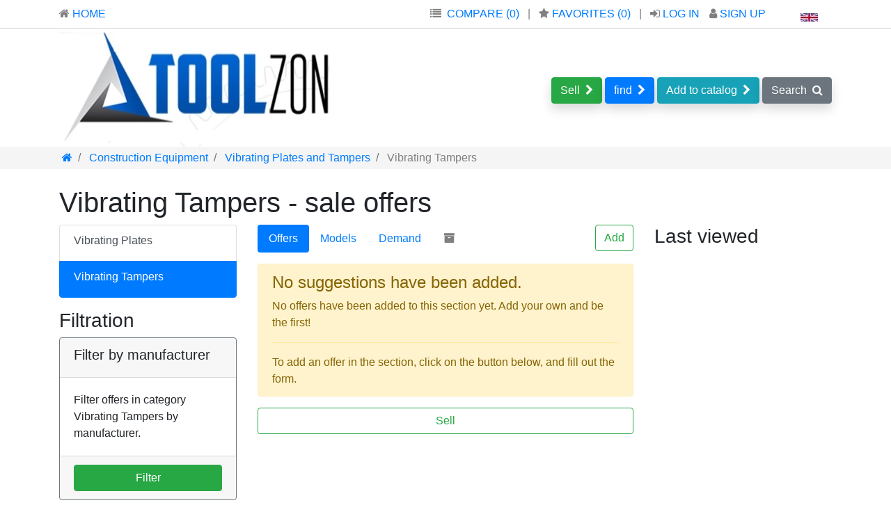

--- FILE ---
content_type: text/html; charset=UTF-8
request_url: https://toolzon.com/vibrating-tampers
body_size: 14211
content:

<!DOCTYPE html>
<html prefix="og: http://ogp.me/ns#" lang="en">
    <head>
        <meta charset="UTF-8">
        <title>Vibrating Tampers - sale offers</title>
        <meta name="description" content="Buy Vibrating Tampers :  prices, characteristics, reviews.  New and used offers in the category Vibrating Tampers">
        <meta name="keywords" content="Vibrating Tampers">
        <meta name="viewport" content="width=device-width, initial-scale=1, shrink-to-fit=no">

        <link href="/css/bootstrap.min.css" type="text/css" rel="stylesheet">
        <link rel="shortcut icon" href="/img/favicon.ico" type="image/x-icon">

        <script   src="/js/jqery.js"></script>
                <link rel="stylesheet" href="https://cdnjs.cloudflare.com/ajax/libs/ion-rangeslider/2.3.1/css/ion.rangeSlider.min.css"/>
        <script async src="https://cdnjs.cloudflare.com/ajax/libs/ion-rangeslider/2.3.1/js/ion.rangeSlider.min.js"></script>
        

        <script>
    $(document).ready(function () {
       
       $('head').append('<link rel="stylesheet" href="/css/style.css"><link  href="https://cdnjs.cloudflare.com/ajax/libs/fotorama/4.6.4/fotorama.css" rel="stylesheet"><link rel="stylesheet" href="/css/font-awesome.css"><link rel="stylesheet" href="/css/font-awesome-animation.min.css"><link href="/css/bootstrap.offcanvas.min.css" type="text/css" rel="stylesheet"><link rel="stylesheet" href="/css/font-awesome.css"><link rel="stylesheet" href="/css/font-awesome-animation.min.css"><link  rel="stylesheet" href="//code.jquery.com/ui/1.13.2/themes/base/jquery-ui.css"><link rel="stylesheet" href="https://cdnjs.cloudflare.com/ajax/libs/rateYo/2.3.2/jquery.rateyo.min.css">');
    });
    
</script>


        <!--
        <script async type="text/javascript" src="https://code.jquery.com/ui/1.13.2/jquery-ui.js"></script>-->
        <script async src="https://cdnjs.cloudflare.com/ajax/libs/rateYo/2.3.2/jquery.rateyo.min.js"></script>

        

        <link rel="alternate" href="https://toolzon.ru/vibrotrambovki" hreflang="ru">



        <script>
            window.dataLayer = window.dataLayer || [];
            function gtag() {
                dataLayer.push(arguments);
            }
            gtag('js', new Date());

            gtag('config', 'G-55SB13Y3F3');
        </script>
                        <meta property="og:title" content="Vibrating Tampers - sale offers"/><meta property="og:description" content="Buy Vibrating Tampers :  prices, characteristics, reviews.  New and used offers in the category Vibrating Tampers"/><meta property="og:site_name" content="Toolzon"><meta property="og:type" content="website"/><meta property="og:url" content="https://toolzon.com/vibrating-tampers"/><meta property="og:locale" content="en"/><meta property="og:locale:alternate" content="ru" />


    </head>

    <body style="" class="">
        <header>
            <noindex>
    <div  class="container d-none d-lg-block d-xl-block">
        <div class="row" style="height: 40px">
            <div class="col-3 pt-2" >
                <a href="/">
                    <i style="color: grey" class="fa fa-home" aria-hidden="true"></i> HOME                </a>
            </div>

            <div class="col-8 pt-2 text-right" >
                <i style="color: grey;" class="fa fa-list" aria-hidden="true"></i><a  data-toggle="modal" data-target="#compare" class="ml-2" href="#">COMPARE (0)</a>

<div class="modal fade" id="compare" tabindex="-1" role="dialog" aria-labelledby="exampleModalLabel" aria-hidden="true">
    <div class="modal-dialog" role="document">
        <div class="modal-content">
            <div class="modal-header">
                <h5 class="modal-title" id="exampleModalLabel">Comparison list</h5>
                <button type="button" class="close" data-dismiss="modal" aria-label="Close">
                    <span aria-hidden="true">&times;</span>
                </button>
            </div>
            <div class="modal-body text-left">
                                <div class="alert alert-success" role="alert">
  <h4 class="alert-heading">No equipment for comparison.</h4>
  <p>At the moment you do not have the equipment for comparison, to add go to the offer of interest.</p>
  
</div>                            </div>
            <div class="modal-footer">
                <button type="button" class="btn btn-secondary" data-dismiss="modal">Close</button>

            </div>
        </div>
    </div>
</div>                <span style="color: grey" class="mr-2 ml-2">
                    |
                </span>
                <a class="mr-2" href="/favorites">
<i style="color: grey" class="fa fa-star" aria-hidden="true"></i>
FAVORITES (<span id="main_vdg_c">0</span>)
</a>                <span style="color: grey" class="mr-2">
                    |
                </span>

                <a href="/reg">
                    <i style="color: grey" class="fa fa-sign-in" aria-hidden="true"></i>
                    LOG IN                </a>
                <a style="margin-left: 10px" href="/reg?type=reg">
                    <i style="color: grey" class="fa fa-user" aria-hidden="true"></i>
                    SIGN UP                </a>

            </div>
            <div class="col-1 pt-2 text-center mt-1" >
                <a href="#" data-toggle="modal" data-target="#exampleModal">
                    <img src="/img/flags/gb.gif">                </a>

            </div>
        </div>
    </div>
    <div class="d-none d-lg-block d-xl-block" style="border-bottom: 1px solid lightgrey">

    </div>
    <div   class="container d-none d-lg-block d-xl-block">
        <div class="row align-items-center">
            <div id="logo_main" style="height: 170px" class="col-5">
                <!--   <img style="width: 400px; height: 170px" src="/img/logo_main.webp"  alt="logo"> -->

            </div>

            <div class="col-7  mt-2 text-right">
                        <a href="" data-toggle="modal" data-target="#AddEquipModal" class="btn btn-success shadow">
            Sell<i class="fa fa-chevron-right ml-2"></i>
        </a>
                        <a href="" class="btn btn-primary shadow " data-toggle="modal" data-target="#SearchEquip">
                    find<i class="fa fa-chevron-right ml-2"></i>
                </a>
                <a href="" class="btn btn-info shadow ">
                    Add to catalog<i class="fa fa-chevron-right ml-2"></i>
                </a>
                <a href="#" class="btn btn-secondary shadow " id="find"   >
                    Search<i class="fa fa-search ml-2" aria-hidden="true"></i>
                </a>

                <div id="fin" style="display: none" class="row  text-left">
                    <div class="col">
                        <div class="gcse-search"></div>
                    </div>
                    <script async src="https://cse.google.com/cse.js?cx=008360681405662177082:s11cdch-vm8"></script>
                </div>
                <script>
                    $("#find").on("click", function () {
                      var dis =  $("#fin").css("display")
                      console.log(dis)
                        if(dis == 'none'){
                            $("#fin").css("display","block")
                        }else{
                            $("#fin").css("display","none")
                        }
                     })

                </script>


            </div>
            <!--
             <div class="col-7 text-right mt-2">
                 <div class="btn-group " role="group" aria-label="Basic example">
                     <a href='/' type="button" class="btn btn-success btn-lg">Add offer</a>
                     <button type="button" class="btn btn-outline-secondary btn-lg">Search</button>
                     <a href='/info' type="button" class="btn btn-primary btn-lg"><i  class="fa fa-info-circle" aria-hidden="true"></i></a>
                 </div>
             </div>
            -->

        </div>

    </div>


    <div class="modal fade" id="exampleModal" tabindex="-1" role="dialog" aria-labelledby="exampleModalLabel" aria-hidden="true">
        <div class="modal-dialog">
            <div class="modal-content">
                <div class="modal-header">
                    <h5 class="modal-title" id="exampleModalLabel">Language select</h5>
                    <button type="button" class="close" data-dismiss="modal" aria-label="Close">
                        <span aria-hidden="true">&times;</span>
                    </button>
                </div>
                <table class="table table-bordered">
                                        <tr>
                        <td class="text-center">

                            <a  href="https://toolzon.ru/vibrotrambovki">
                                Russian <img src="/img/flags/ru.gif">                            </a>

                        </td>
                        <td style="width: 20%" class="text-center">
                                                        -
                                                    </td>
                    </tr>
                                        <tr>
                        <td class="text-center">

                            <a  href="https://toolzon.com/vibrating-tampers">
                                English <img src="/img/flags/gb.gif">                            </a>

                        </td>
                        <td style="width: 20%" class="text-center">
                                                        <i style="color: green" class="fa fa-check" aria-hidden="true"></i>
                                                    </td>
                    </tr>
                                    </table> 
                <div class="modal-footer">
                    <button type="button" class="btn btn-secondary" data-dismiss="modal">close</button>

                </div>
            </div>
        </div>
    </div>
</noindex>







<script>
    $(document).ready(function () {
        $("#logo_main").html('<img style="width: 400px; height: 170px" src="/img/logo_main.webp"  alt="logo">')
    });
</script><nav class="navbar navbar-expand-lg navbar-light bg-light d-lg-none">
    <a class="navbar-brand" href="/">
        <img style="width: 50px; height: 50px"  src="/img/logo_mobile.webp" alt="logo">
    </a>
  <button class="navbar-toggler" type="button" data-toggle="collapse" data-target="#navbarSupportedContent" aria-controls="navbarSupportedContent" aria-expanded="false" aria-label="Toggle navigation">
    <span class="navbar-toggler-icon"></span>
  </button>

  <div class="collapse navbar-collapse" id="navbarSupportedContent">
    <ul class="navbar-nav mr-auto">
      <li class="nav-item ">
        <a class="nav-link" href="/reg">SIGN UP</a>
      </li>
      <li class="nav-item">
        <a class="nav-link" href="/reg?type=reg">LOG IN</a>
      </li>
      <li class="nav-item">
        <a class="nav-link" data-toggle="modal" data-target="#exampleModal" href="#">Language select</a>
      </li>
      
      
    </ul>
    
  </div>
</nav>
<div class="modal fade" id="AddEquipModal" data-backdrop="static" data-keyboard="false" tabindex="-1" aria-labelledby="staticBackdropLabel" aria-hidden="true">
    <div class="modal-dialog">
        <div class="modal-content">
            <div class="modal-header">
                <h5 class="modal-title" id="staticBackdropLabel">Quickly sell the equipment.</h5>
                <button type="button" class="close" data-dismiss="modal" aria-label="Close">
                    <span aria-hidden="true">&times;</span>
                </button>
            </div>
            <div class="modal-body">
                <h5>Specify the category.</h5>
                <p>Specify the category that best fits your equipment.</p>
                <select id="select_cat" class="form-control">
                    <option selected="" disabled="">Choose...</option>
                                        <option value="https://toolzon.com/woodworking-equipment/add">Woodworking Equipment</option>
                                        <option value="https://toolzon.com/construction-equipment/add">Construction Equipment</option>
                                        <option value="https://toolzon.com/printing-equipment/add">Printing Equipment</option>
                                        <option value="https://toolzon.com/metal-working-machinery/add">Metal Working Machinery</option>
                                        <option value="https://toolzon.com/construction-and-specialized-maschines/add">Construction and Specialized 
Maschines</option>
                                    </select>
                <div class="row mt-2" id="redirect" style="display: none">
                    <div class="col">
                        <p>In 2 seconds you will be redirected
                            to a page with a form to add equipment to the category:.<span id='cat_name' ></span></b>. If not, follow the link below.<br><br><a id="href_re" href=""></a></p>
                    </div>
                </div>
            </div>
            <div class="modal-footer">
                <button type="button" class="btn btn-secondary" data-dismiss="modal">Close</button>
            </div>
        </div>
    </div>
</div>
<script>
    $("#select_cat").on('change', function () {
        var val = $(this).val();
        $("#redirect").css('display','block')
        $("#cat_name").html($('#select_cat option:selected').html())
        $("#href_re").attr("href",val).html(val)
        setTimeout(function () {
            window.location.href = val; 
        }, 2000);
    })
</script><div class="modal fade" id="SearchEquip" tabindex="-1" aria-labelledby="exampleModalLabel" aria-hidden="true">
  <div class="modal-dialog">
    <div class="modal-content">
      <div class="modal-header">
        <h5 class="modal-title" id="exampleModalLabel">Equipment selection</h5>
        <button type="button" class="close" data-dismiss="modal" aria-label="Close">
          <span aria-hidden="true">&times;</span>
        </button>
      </div>
      <div class="modal-body">
        <div id='516'>
    <form id="a02392edd1f62ac200eab53d9fdaa00a" method="POST" name="a02392edd1f62ac200eab53d9fdaa00a"  class="needs-validation">

    <div class="form-group was-validated">
        <div class="row">
        <div class="col">
            <label  for="b068931cc450442b63f5b3d276ea4297">Name</label>
        </div>
            </div>
        <input        style=";" value=""  name="b068931cc450442b63f5b3d276ea4297" type="text" class="form-control" id="b068931cc450442b63f5b3d276ea4297" required aria-describedby="b068931cc450442b63f5b3d276ea4297-s">
    
    <small id="b068931cc450442b63f5b3d276ea4297-s" class="form-text text-muted">
        How can we contact you               
    </small>

        
    
</div>


    <div class="form-group was-validated">
        <div class="row">
        <div class="col">
            <label  for="df8d5ff49c19c8601f7b5bbd12845033">E-mail address</label>
        </div>
            </div>
        <input        style=";" value=""  name="df8d5ff49c19c8601f7b5bbd12845033" type="text" class="form-control" id="df8d5ff49c19c8601f7b5bbd12845033" required aria-describedby="df8d5ff49c19c8601f7b5bbd12845033-s">
    
    <small id="df8d5ff49c19c8601f7b5bbd12845033-s" class="form-text text-muted">
        We will be sent calculate on this e-mail               
    </small>

        
    
</div>


    <div class="row mt-2 mb-2">
    <div class="col-md-12">



        <a class="btn btn-outline-primary btn-block" data-toggle="collapse" href="#collapse_Q" role="button" aria-expanded="false" aria-controls="collapse_Q">
            Specify fitting details (optional)        </a>


        <div class="collapse mt-3" id="collapse_Q">
            <div class="card card-body">

                                
                <a class="btn btn-default btn-block mt-3" data-toggle="collapse" href="#collapse_Q" role="button" aria-expanded="false" aria-controls="collapse_Q">
                    <i class="fa fa-angle-double-up" aria-hidden="true"></i>
                    fold                    <i class="fa fa-angle-double-up" aria-hidden="true"></i>
                </a>
            </div>
        </div>



    </div>
</div>    <h4>Place of delivery.</h4>
    <p>Specify the location to which you want the delivery to be made. If your city or region is not on the list, specify the location nearest to you.</p>
    <input id="offer_id" type="hidden" value="" name="offer_id_catalog">

    <span id="countrys_render" >
        <div id="selected_forms296" class="form-group was-validated">
    <div class="input-group">
        <div  class="input-group-prepend ">
            <div  id="flag_icon296" class="input-group-text"><img src="/img/flags/us.gif"></div>
        </div>
        <select class="form-control slct296" id="lvl1296" name="country_select296"  required>
                <option  disabled="" selected="" value="" >Choose a country</option>
                        <option  value="159" >Russia</option>
                        <option  value="161" >Germany</option>
                        <option  value="216" >Kazakhstan</option>
                        <option  value="232" >Austria</option>
                        <option  value="248" >France</option>
                        <option  value="475" >Netherlands</option>
                        <option  value="1806" >South Korea</option>
                        <option  value="3796" >Switzerland</option>
                        <option  value="4034" >Netherlands</option>
                        <option  value="5346" >Poland</option>
                        <option  value="5631" >Italy</option>
                        <option  value="6027" >Australia</option>
                        <option  value="6030" >Azerbaijan</option>
                        <option  value="6032" >Åland</option>
                        <option  value="6034" >Albania</option>
                        <option  value="6036" >Algeria</option>
                        <option  value="6038" >Virgin Islands (USA)</option>
                        <option  value="6040" >American Samoa</option>
                        <option  value="6042" >Anguilla</option>
                        <option  value="6044" >Angola</option>
                        <option  value="6046" >Andorra</option>
                        <option  value="6048" >Antarctica</option>
                        <option  value="6050" >Antigua and Barbuda</option>
                        <option  value="6052" >Argentina</option>
                        <option  value="6054" >Armenia</option>
                        <option  value="6056" >Aruba</option>
                        <option  value="6058" >Afghanistan</option>
                        <option  value="6060" >Bahamas</option>
                        <option  value="6062" >Bangladesh</option>
                        <option  value="6064" >Barbados</option>
                        <option  value="6066" >Bahrain</option>
                        <option  value="6068" >Belize</option>
                        <option  value="6070" >Belarus</option>
                        <option  value="6072" >Belgium</option>
                        <option  value="6073" >Benin</option>
                        <option  value="6075" >Bermuda</option>
                        <option  value="6077" >Bulgaria</option>
                        <option  value="6078" >Bolivia</option>
                        <option  value="6080" >Bosnia and Herzegovina</option>
                        <option  value="6082" >Botswana</option>
                        <option  value="6084" >Brazil</option>
                        <option  value="6085" >British Virgin Islands</option>
                        <option  value="6087" >Brunei</option>
                        <option  value="6089" >Burkina Faso</option>
                        <option  value="6091" >Burundi</option>
                        <option  value="6093" >Bhutan</option>
                        <option  value="6095" >Vanuatu</option>
                        <option  value="6097" >The Vatican</option>
                        <option  value="6099" >United Kingdom</option>
                        <option  value="6100" >Hungary</option>
                        <option  value="6101" >Venezuela</option>
                        <option  value="6103" >Vietnam</option>
                        <option  value="6105" >Gabon</option>
                        <option  value="6107" >Haiti</option>
                        <option  value="6109" >Guyana</option>
                        <option  value="6111" >The Gambia</option>
                        <option  value="6113" >Ghana</option>
                        <option  value="6115" >Guatemala</option>
                        <option  value="6117" >Guinea</option>
                        <option  value="6119" >Guinea-Bissau</option>
                        <option  value="6122" >Guernsey</option>
                        <option  value="6124" >Gibraltar</option>
                        <option  value="6126" >Honduras</option>
                        <option  value="6128" >Hong Kong</option>
                        <option  value="6130" >Grenada</option>
                        <option  value="6132" >Greenland</option>
                        <option  value="6134" >Greece</option>
                        <option  value="6136" >Georgia</option>
                        <option  value="6138" >Guam</option>
                        <option  value="6140" >Denmark</option>
                        <option  value="6141" >Jersey</option>
                        <option  value="6143" >Djibouti</option>
                        <option  value="6145" >Dominica</option>
                        <option  value="6147" >Dominican Republic</option>
                        <option  value="6149" >DR Congo</option>
                        <option  value="6151" >Egypt</option>
                        <option  value="6153" >Zambia</option>
                        <option  value="6155" >SADR</option>
                        <option  value="6157" >Zimbabwe</option>
                        <option  value="6159" >Israel</option>
                        <option  value="6160" >Indonesia</option>
                        <option  value="6162" >Jordan</option>
                        <option  value="6164" >Iraq</option>
                        <option  value="6166" >Iran</option>
                        <option  value="6168" >Iceland</option>
                        <option  value="6170" >Spain</option>
                        <option  value="6171" >Yemen</option>
                        <option  value="6173" >Cape Verde</option>
                        <option  value="6176" >Cayman Islands</option>
                        <option  value="6178" >Cambodia</option>
                        <option  value="6180" >Cameroon</option>
                        <option  value="6182" >Canada</option>
                        <option  value="6184" >Qatar</option>
                        <option  value="6186" >Kenya</option>
                        <option  value="6188" >Cyprus</option>
                        <option  value="6190" >Kyrgyzstan</option>
                        <option  value="6192" >Kiribati</option>
                        <option  value="6196" >DPRK</option>
                        <option  value="6198" >China</option>
                        <option  value="6200" >Cocos Islands</option>
                        <option  value="6202" >Columbia</option>
                        <option  value="6204" >Comoros</option>
                        <option  value="6206" >Costa Rica</option>
                        <option  value="6208" >Côte d'Ivoire</option>
                        <option  value="6210" >Cuba</option>
                        <option  value="6212" >Kuwait</option>
                        <option  value="6214" >Laos</option>
                        <option  value="6216" >Latvia</option>
                        <option  value="6218" >Lesotho</option>
                        <option  value="6220" >Liberia</option>
                        <option  value="6222" >Lebanon</option>
                        <option  value="6224" >Libya</option>
                        <option  value="6226" >Lithuania</option>
                        <option  value="6227" >Liechtenstein</option>
                        <option  value="6229" >Luxembourg</option>
                        <option  value="6231" >Mauritius</option>
                        <option  value="6233" >Mauritania</option>
                        <option  value="6235" >Madagascar</option>
                        <option  value="6237" >Mayotte</option>
                        <option  value="6239" >Macau</option>
                        <option  value="6241" >Macedonia</option>
                        <option  value="6243" >Malawi</option>
                        <option  value="6245" >Malaysia</option>
                        <option  value="6247" >Mali</option>
                        <option  value="6249" >Maldives</option>
                        <option  value="6251" >Malta</option>
                        <option  value="6253" >Morocco</option>
                        <option  value="6255" >The Marshall Islands</option>
                        <option  value="6257" >Mexico</option>
                        <option  value="6259" >Micronesia</option>
                        <option  value="6261" >Mozambique</option>
                        <option  value="6263" >Moldova</option>
                        <option  value="6265" >Monaco</option>
                        <option  value="6267" >Mongolia</option>
                        <option  value="6269" >Montserrat</option>
                        <option  value="6271" >Myanmar</option>
                        <option  value="6273" >Namibia</option>
                        <option  value="6275" >Nauru</option>
                        <option  value="6277" >Nepal</option>
                        <option  value="6279" >Niger</option>
                        <option  value="6281" >Nigeria</option>
                        <option  value="6283" >Nicaragua</option>
                        <option  value="6285" >Niue</option>
                        <option  value="6287" >New Zealand</option>
                        <option  value="6289" >New Caledonia</option>
                        <option  value="6291" >Norway</option>
                        <option  value="6293" >UAE</option>
                        <option  value="6295" >Oman</option>
                        <option  value="6297" >Isle of Man</option>
                        <option  value="6299" >Cook Islands</option>
                        <option  value="6301" >Norfolk</option>
                        <option  value="6303" >Christmas Island</option>
                        <option  value="6305" >Pitcairn Island</option>
                        <option  value="6307" >Saint Helena, Ascension and Tristan da Cunha</option>
                        <option  value="6309" >Pakistan</option>
                        <option  value="6311" >Palau</option>
                        <option  value="6313" >State of Palestine</option>
                        <option  value="6315" >Panama</option>
                        <option  value="6317" >Papua - New Guinea</option>
                        <option  value="6319" >Paraguay</option>
                        <option  value="6321" >Peru</option>
                        <option  value="6323" >Portugal</option>
                        <option  value="6324" >Puerto Rico</option>
                        <option  value="6326" >Republic of Congo</option>
                        <option  value="6328" >The Republic of Korea</option>
                        <option  value="6331" >Rwanda</option>
                        <option  value="6333" >Romania</option>
                        <option  value="6334" >Salvador</option>
                        <option  value="6336" >Samoa</option>
                        <option  value="6338" >San Marino</option>
                        <option  value="6340" >Sao Tome and Principe</option>
                        <option  value="6342" >Saudi Arabia</option>
                        <option  value="6344" >Swaziland</option>
                        <option  value="6346" >Northern Mariana Islands</option>
                        <option  value="6348" >Seychelles</option>
                        <option  value="6350" >Saint-Barthelemy</option>
                        <option  value="6352" >Senegal</option>
                        <option  value="6354" >Saint Vincent and the Grenadines</option>
                        <option  value="6356" >Saint Kitts and Nevis</option>
                        <option  value="6358" >St. Lucia</option>
                        <option  value="6360" >Serbia</option>
                        <option  value="6361" >Singapore</option>
                        <option  value="6363" >Syria</option>
                        <option  value="6365" >Slovakia</option>
                        <option  value="6366" >Slovenia</option>
                        <option  value="6367" >Solomon Islands</option>
                        <option  value="6369" >Somalia</option>
                        <option  value="6371" >Sudan</option>
                        <option  value="6373" >Suriname</option>
                        <option selected value="6375" >United States</option>
                        <option  value="6376" >Sierra Leone</option>
                        <option  value="6378" >Tajikistan</option>
                        <option  value="6380" >Thailand</option>
                        <option  value="6382" >Tanzania</option>
                        <option  value="6384" >Turks and Caicos Islands</option>
                        <option  value="6386" >Togo</option>
                        <option  value="6388" >Tonga</option>
                        <option  value="6390" >Trinidad and Tobago</option>
                        <option  value="6392" >Tuvalu</option>
                        <option  value="6394" >Tunisia</option>
                        <option  value="6396" >Turkmenistan</option>
                        <option  value="6398" >Turkey</option>
                        <option  value="6399" >Uganda</option>
                        <option  value="6401" >Uzbekistan</option>
                        <option  value="6403" >Ukraine</option>
                        <option  value="6405" >Uruguay</option>
                        <option  value="6407" >Faroe Islands</option>
                        <option  value="6409" >Fiji</option>
                        <option  value="6411" >Philippines</option>
                        <option  value="6413" >Finland</option>
                        <option  value="6414" >Falkland Islands</option>
                        <option  value="6417" >Croatia</option>
                        <option  value="6418" >CAR</option>
                        <option  value="6420" >Chad</option>
                        <option  value="6422" >Montenegro</option>
                        <option  value="6424" >Czech Republic</option>
                        <option  value="6425" >Chile</option>
                        <option  value="6427" >Sweden</option>
                        <option  value="6428" >Sri Lanka</option>
                        <option  value="6430" >Ecuador</option>
                        <option  value="6432" >Equatorial Guinea</option>
                        <option  value="6434" >Eritrea</option>
                        <option  value="6436" >Estonia</option>
                        <option  value="6438" >Ethiopia</option>
                        <option  value="6440" >South Africa</option>
                        <option  value="6442" >South Georgia and the South Sandwich Islands</option>
                        <option  value="6444" >South Sudan</option>
                        <option  value="6446" >Jamaica</option>
                        <option  value="6448" >Japan</option>
                        <option  value="10688" >North Korea</option>
                        <option  value="20876" >India</option>
            
        </select>
    </div>

    <div class="input-group mt-3">
        <div class="input-group-prepend">
            <div style="padding-right: 18px; text-align: right"  class="input-group-text"><i class="fa fa-map-o" aria-hidden="true"></i></div>
        </div>
        <select class="form-control slct296"  id="lvl2296" name="region_select" required>
            <option disabled="" selected="" value="" >Choose a region</option>
                        
            <option  value="20765" >Alabama</option>
            
                        
            <option  value="20775" >Arkansas</option>
            
                        
            <option  value="20784" >Washington, D.C.</option>
            
                        
            <option  value="20786" >Delaware</option>
            
                        
            <option  value="20788" >Florida</option>
            
                        
            <option  value="20860" >Georgia</option>
            
                        
            <option  value="18299" >Illinois</option>
            
                        
            <option  value="18330" >Indiana</option>
            
                        
            <option  value="18346" >Kansas</option>
            
                        
            <option  value="18355" >Kentucky</option>
            
                        
            <option  value="18363" >Louisiana</option>
            
                        
            <option  value="18373" >Maryland</option>
            
                        
            <option  value="18388" >Missouri</option>
            
                        
            <option  value="18403" >Mississippi</option>
            
                        
            <option  value="18407" >North Carolina</option>
            
                        
            <option  value="18424" >New Jersey</option>
            
                        
            <option  value="18452" >Ohio</option>
            
                        
            <option  value="18468" >Oklahoma</option>
            
                        
            <option  value="18477" >Pennsylvania</option>
            
                        
            <option  value="18487" >South Carolina</option>
            
                        
            <option  value="18494" >Tennessee</option>
            
                        
            <option  value="18507" >Texas</option>
            
                        
            <option  value="18569" >Virginia</option>
            
                        
            <option  value="18589" >West Virginia</option>
            
                        
            <option  value="18591" >Massachusetts</option>
            
                        
            <option  value="18619" >Connecticut</option>
            
                        
            <option  value="18640" >Iowa</option>
            
                        
            <option  value="18651" >Maine</option>
            
                        
            <option  value="18653" >Michigan</option>
            
                        
            <option  value="18683" >Minnesota</option>
            
                        
            <option  value="18702" >North Dakota</option>
            
                        
            <option  value="18706" >Nebraska</option>
            
                        
            <option  value="18710" >New Hampshire</option>
            
                        
            <option  value="18713" >New York</option>
            
                        
            <option  value="18744" >Rhode Island</option>
            
                        
            <option  value="18749" >South Dakota</option>
            
                        
            <option  value="18752" >Wisconsin</option>
            
                        
            <option  value="18766" >Arizona</option>
            
            

        </select>
    </div>

    <div class="input-group mt-3">
        <div class="input-group-prepend ">
            <div style="padding-right: 26px" class="input-group-text"><i class="fa fa-map-marker " aria-hidden="true"></i></div>
        </div>
        <select class="form-control slct296 "  disabled=""  id="lvl3296" name="city_select" required>
            <option disabled="" selected="" value="" >Choose a city</option>
                      <option disabled="" selected="" value="" >Choose a city</option> 
          
        </select>
    </div>

</div>

<script>
    $(".slct296").change(function () {
        var val = $(this).val();
        $.post('', { get_scrf: 1 }, function (data) {
            
            var scrf = data;
            if (scrf) {
                
                $.post('', { select_place: val, CSRFToken: scrf }, function (data1) {
                    
                    var info = JSON.parse(data1);
                    
                    if(info){
                        if(info.flag){
                            $('#flag_icon296').html(info.flag)
                            $('#phone_flag').html(info.flag)
                            $('span[data-id=phone_flag]').html(info.flag)
                        }
                        if(info.tel_code){
                            $('#phone_code').html(info.tel_code)
                            $('span[data-id=phone_code]').html(info.tel_code)
                        }
                        
                        $('#lvl'+info.level+'296').removeAttr("disabled").html(info.select);
                        if(info.level == 2){
                            $('#lvl3296').prop('disabled', true);
                            if(info.tel_code_d == 1){
                                $('#phoneselect_coutnry option').prop('selected', false);
                                $('#phoneselect_coutnry option:first').prop('selected', true);
                            }else{
                                $('#phoneselect_coutnry option').prop('selected', false);
                                $('#phoneselect_coutnry option[value='+info.cid+']').prop('selected', true);
                            }
                        }
                       
                        
                        
                    }
                    
                    

                });
            }
        });


    });
</script>    </span>



    <h4>Contact phone number.</h4>
    <p>Phone is indicated for details that may arise in the course of the calculation.</p>
    <div class="form-row ">
    <div class="col-4 form-group was-validated">
        <div class="input-group mb-3">
            <div class="input-group-prepend">
                <span class="input-group-text"><i class="fa fa-phone" aria-hidden="true"></i></span>
                <span id="phone_flag" data-id='phone_flag' class="input-group-text"><img  src="/img/flags/us.gif"></span>
            
                <select class="custom-select" name="tel_code" required="" id="phoneselect_coutnry" >
                    <option value="" selected="" disabled="" >-</option>                                        <option  value="159" >Russia (+7)</option>
                                    <option  value="161" >Germany (+49)</option>
                                    <option  value="216" >Kazakhstan (+23)</option>
                                    <option  value="232" >Austria (+43)</option>
                                    <option  value="248" >France (+33)</option>
                                    <option  value="475" >Netherlands (+31)</option>
                                    <option  value="1806" >South Korea (+82)</option>
                                    <option  value="3796" >Switzerland (+41)</option>
                                    <option  value="4034" >Netherlands (+31)</option>
                                    <option  value="5346" >Poland (+48)</option>
                                    <option  value="5631" >Italy (+39)</option>
                                    <option  value="6027" >Australia (+61)</option>
                                    <option  value="6030" >Azerbaijan (+994)</option>
                                    <option  value="6034" >Albania (+355)</option>
                                    <option  value="6036" >Algeria (+213)</option>
                                    <option  value="6040" >American Samoa (+684)</option>
                                    <option  value="6042" >Anguilla (+1-264)</option>
                                    <option  value="6044" >Angola (+244)</option>
                                    <option  value="6046" >Andorra (+376)</option>
                                    <option  value="6050" >Antigua and Barbuda (+1-268)</option>
                                    <option  value="6052" >Argentina (+54)</option>
                                    <option  value="6054" >Armenia (+374)</option>
                                    <option  value="6056" >Aruba (+297)</option>
                                    <option  value="6058" >Afghanistan (+93)</option>
                                    <option  value="6060" >Bahamas (+1-242)</option>
                                    <option  value="6062" >Bangladesh (+880)</option>
                                    <option  value="6064" >Barbados (+1-246)</option>
                                    <option  value="6066" >Bahrain (+973)</option>
                                    <option  value="6068" >Belize (+501)</option>
                                    <option  value="6070" >Belarus (+375)</option>
                                    <option  value="6072" >Belgium (+32)</option>
                                    <option  value="6073" >Benin (+229)</option>
                                    <option  value="6075" >Bermuda (+1-441)</option>
                                    <option  value="6077" >Bulgaria (+359)</option>
                                    <option  value="6078" >Bolivia (+591)</option>
                                    <option  value="6080" >Bosnia and Herzegovina (+387)</option>
                                    <option  value="6082" >Botswana (+267)</option>
                                    <option  value="6084" >Brazil (+55)</option>
                                    <option  value="6085" >British Virgin Islands (+1-284)</option>
                                    <option  value="6087" >Brunei (+673)</option>
                                    <option  value="6089" >Burkina Faso (+226)</option>
                                    <option  value="6091" >Burundi (+257)</option>
                                    <option  value="6093" >Bhutan (+975)</option>
                                    <option  value="6095" >Vanuatu (+678)</option>
                                    <option  value="6099" >United Kingdom (+44)</option>
                                    <option  value="6100" >Hungary (+36)</option>
                                    <option  value="6101" >Venezuela (+58)</option>
                                    <option  value="6103" >Vietnam (+84)</option>
                                    <option  value="6107" >Haiti (+509)</option>
                                    <option  value="6109" >Guyana (+592)</option>
                                    <option  value="6113" >Ghana (+233)</option>
                                    <option  value="6115" >Guatemala (+502)</option>
                                    <option  value="6117" >Guinea (+224)</option>
                                    <option  value="6119" >Guinea-Bissau (+245)</option>
                                    <option  value="6124" >Gibraltar (+350)</option>
                                    <option  value="6126" >Honduras (+504)</option>
                                    <option  value="6128" >Hong Kong (+852)</option>
                                    <option  value="6130" >Grenada (+1-473)</option>
                                    <option  value="6132" >Greenland (+299)</option>
                                    <option  value="6134" >Greece (+30)</option>
                                    <option  value="6136" >Georgia (+995)</option>
                                    <option  value="6138" >Guam (+671)</option>
                                    <option  value="6140" >Denmark (+45)</option>
                                    <option  value="6143" >Djibouti (+253)</option>
                                    <option  value="6145" >Dominica (+1-767)</option>
                                    <option  value="6147" >Dominican Republic (+1-809)</option>
                                    <option  value="6151" >Egypt (+20)</option>
                                    <option  value="6153" >Zambia (+260)</option>
                                    <option  value="6157" >Zimbabwe (+263)</option>
                                    <option  value="6159" >Israel (+972)</option>
                                    <option  value="6160" >Indonesia (+62)</option>
                                    <option  value="6162" >Jordan (+962)</option>
                                    <option  value="6164" >Iraq (+964)</option>
                                    <option  value="6166" >Iran (+98)</option>
                                    <option  value="6168" >Iceland (+354)</option>
                                    <option  value="6170" >Spain (+34)</option>
                                    <option  value="6173" >Cape Verde (+238)</option>
                                    <option  value="6176" >Cayman Islands (+1-345)</option>
                                    <option  value="6178" >Cambodia (+855)</option>
                                    <option  value="6180" >Cameroon (+237)</option>
                                    <option  value="6182" >Canada (+1)</option>
                                    <option  value="6184" >Qatar (+974)</option>
                                    <option  value="6186" >Kenya (+254)</option>
                                    <option  value="6188" >Cyprus (+357)</option>
                                    <option  value="6190" >Kyrgyzstan (+996)</option>
                                    <option  value="6198" >China (+86)</option>
                                    <option  value="6206" >Costa Rica (+506)</option>
                                    <option  value="6210" >Cuba (+53)</option>
                                    <option  value="6212" >Kuwait (+965)</option>
                                    <option  value="6214" >Laos (+856)</option>
                                    <option  value="6216" >Latvia (+371)</option>
                                    <option  value="6218" >Lesotho (+266)</option>
                                    <option  value="6220" >Liberia (+231)</option>
                                    <option  value="6222" >Lebanon (+961)</option>
                                    <option  value="6226" >Lithuania (+370)</option>
                                    <option  value="6227" >Liechtenstein (+423)</option>
                                    <option  value="6229" >Luxembourg (+352)</option>
                                    <option  value="6231" >Mauritius (+230)</option>
                                    <option  value="6233" >Mauritania (+222)</option>
                                    <option  value="6235" >Madagascar (+261)</option>
                                    <option  value="6239" >Macau (+853)</option>
                                    <option  value="6241" >Macedonia (+389)</option>
                                    <option  value="6243" >Malawi (+265)</option>
                                    <option  value="6245" >Malaysia (+60)</option>
                                    <option  value="6247" >Mali (+223)</option>
                                    <option  value="6249" >Maldives (+960)</option>
                                    <option  value="6251" >Malta (+356)</option>
                                    <option  value="6253" >Morocco (+212)</option>
                                    <option  value="6257" >Mexico (+52)</option>
                                    <option  value="6259" >Micronesia (+691)</option>
                                    <option  value="6261" >Mozambique (+258)</option>
                                    <option  value="6263" >Moldova (+373)</option>
                                    <option  value="6265" >Monaco (+377)</option>
                                    <option  value="6267" >Mongolia (+976)</option>
                                    <option  value="6269" >Montserrat (+1-664)</option>
                                    <option  value="6271" >Myanmar (+95)</option>
                                    <option  value="6273" >Namibia (+264)</option>
                                    <option  value="6275" >Nauru (+674)</option>
                                    <option  value="6277" >Nepal (+977)</option>
                                    <option  value="6279" >Niger (+227)</option>
                                    <option  value="6281" >Nigeria (+234)</option>
                                    <option  value="6283" >Nicaragua (+505)</option>
                                    <option  value="6287" >New Zealand (+64)</option>
                                    <option  value="6289" >New Caledonia (+687)</option>
                                    <option  value="6291" >Norway (+47)</option>
                                    <option  value="6293" >UAE (+971)</option>
                                    <option  value="6295" >Oman (+968)</option>
                                    <option  value="6299" >Cook Islands (+682)</option>
                                    <option  value="6309" >Pakistan (+92)</option>
                                    <option  value="6311" >Palau (+680)</option>
                                    <option  value="6315" >Panama (+507)</option>
                                    <option  value="6319" >Paraguay (+595)</option>
                                    <option  value="6321" >Peru (+51)</option>
                                    <option  value="6323" >Portugal (+351)</option>
                                    <option  value="6324" >Puerto Rico (+1-787)</option>
                                    <option  value="6333" >Romania (+40)</option>
                                    <option  value="6342" >Saudi Arabia (+966)</option>
                                    <option  value="6344" >Swaziland (+268)</option>
                                    <option  value="6346" >Northern Mariana Islands (+670)</option>
                                    <option  value="6348" >Seychelles (+248)</option>
                                    <option  value="6352" >Senegal (+221)</option>
                                    <option  value="6358" >St. Lucia (+1-758)</option>
                                    <option  value="6360" >Serbia (+381)</option>
                                    <option  value="6361" >Singapore (+65)</option>
                                    <option  value="6363" >Syria (+963)</option>
                                    <option  value="6365" >Slovakia (+421)</option>
                                    <option  value="6366" >Slovenia (+386)</option>
                                    <option  value="6367" >Solomon Islands (+677)</option>
                                    <option  value="6369" >Somalia (+252)</option>
                                    <option  value="6371" >Sudan (+249)</option>
                                    <option  value="6373" >Suriname (+597)</option>
                                    <option selected value="6375" >United States (+1)</option>
                                    <option  value="6376" >Sierra Leone (+232)</option>
                                    <option  value="6378" >Tajikistan (+992)</option>
                                    <option  value="6380" >Thailand (+66)</option>
                                    <option  value="6382" >Tanzania (+255)</option>
                                    <option  value="6388" >Tonga (+676)</option>
                                    <option  value="6390" >Trinidad and Tobago (+1-868)</option>
                                    <option  value="6392" >Tuvalu (+688)</option>
                                    <option  value="6394" >Tunisia (+216)</option>
                                    <option  value="6396" >Turkmenistan (+993)</option>
                                    <option  value="6398" >Turkey (+90)</option>
                                    <option  value="6399" >Uganda (+256)</option>
                                    <option  value="6401" >Uzbekistan (+998)</option>
                                    <option  value="6403" >Ukraine (+380)</option>
                                    <option  value="6405" >Uruguay (+598)</option>
                                    <option  value="6409" >Fiji (+679)</option>
                                    <option  value="6411" >Philippines (+63)</option>
                                    <option  value="6413" >Finland (+358)</option>
                                    <option  value="6414" >Falkland Islands (+500)</option>
                                    <option  value="6417" >Croatia (+385)</option>
                                    <option  value="6420" >Chad (+235)</option>
                                    <option  value="6424" >Czech Republic (+420)</option>
                                    <option  value="6425" >Chile (+56)</option>
                                    <option  value="6427" >Sweden (+46)</option>
                                    <option  value="6428" >Sri Lanka (+94)</option>
                                    <option  value="6430" >Ecuador (+593)</option>
                                    <option  value="6432" >Equatorial Guinea (+240)</option>
                                    <option  value="6434" >Eritrea (+291)</option>
                                    <option  value="6436" >Estonia (+372)</option>
                                    <option  value="6438" >Ethiopia (+251)</option>
                                    <option  value="6440" >South Africa (+27)</option>
                                    <option  value="6446" >Jamaica (+1-876)</option>
                                    <option  value="6448" >Japan (+81)</option>
                                    <option  value="20876" >India (91)</option>
                
            </select>
            </div>
        </div>
    </div>
    
        <div class="col-8 form-group was-validated">
            <div class="input-group">
                <div class="input-group-prepend">
                    <span id="phone_code" data-id='phone_code' class="input-group-text">+1</span>
                </div>
                <input required="" type="number" min="2"  value="" name="tel_body" class="form-control" >
            </div>
        </div>
        
    
</div>

<script>
    $("#phoneselect_coutnry").change(function () {
        var val = $(this).val();
        $.post('', {get_scrf: 1}, function (data) {
            var scrf = data;
            if (scrf) {
                $.post('', {change_phone: val, CSRFToken: scrf}, function (data1) {
                    var info = JSON.parse(data1);
                    if (info) {
                        if (info.flag) {
                            $('#phone_flag').html(info.flag)
                        }
                        if (info.code) {
                            $('#phone_code').html(info.code)
                        }

                    }



                });
            }
        });


    });
</script>


    <div class="form-group ">
        <div class="row">
        <div class="col">
            <label  >Comment</label>
        </div>
            </div>
        <textarea        name="5530337c02894a4764a6fe8056d5b431" style="height: 130px;" class="form-control" ></textarea>
    
    <small  class="form-text text-muted">Any additional information</small>

        
    
</div>
    <input style="" id="d41d8cd98f00b204e9800998ecf8427efoto_del"  type="submit" name="a02392edd1f62ac200eab53d9fdaa00a" class="btn btn-success btn-block" value="send">
  <!--  <input type='submit' id="send516"  name="start" class="btn btn-success btn-block" value="Отправить"> -->
    
  <div id="success-st516" class="alert alert-success mt-3"  style="display: none" >
        <div class="row">
            <div class="col-2 text-center">
                <i class="fa fa-spinner faa-spin fa-2x animated mt-1"></i>
            </div>
            <div class="col">
                Запрос отправляется. Данные обрабатываются.
            </div>
        </div>
    </div>
    



    </form></div>






<script>
    
    
    
    $("input[name='a02392edd1f62ac200eab53d9fdaa00a']").on('click', function (e) {
        var data = {}
        $('div[id=516]').find('input, textarea, select').each(function () {
            if(this.checkValidity() === false){ data['stop'] = 1; }
            data[this.name] = $(this).val();
            
        });
      
        if(!data['stop']){
         $('#success-st516').css('display','block')   
         var data =  JSON.stringify(data)
            $.post('', { get_scrf: 1 }, function (scrf) {
            if (scrf) {
                $.post('', { AddQery: data, CSRFToken: scrf }, function (data1) {
                    $("#516").html(data1)
                });
            }
        });
        e.preventDefault()
        
        }
   
        
       


    })


</script>      </div>
      <div class="modal-footer">
        <button type="button" class="btn btn-secondary" data-dismiss="modal">Close</button>
    </div>
    </div>
  </div>
</div>        </header>  
      
        <div style="background-color: #f5f5f5; ">
    <div  class="container" >
        <div class="row">

            <div class="col-md-12">
                <div itemscope itemtype="http://schema.org/BreadcrumbList" >
                    <span class="d-none d-md-block">
                        <ol itemscope itemprop="itemListElement" itemtype="http://schema.org/ListItem" style="background-color: #f5f5f5" class="breadcrumb m-0 p-1 ">
                            <li class="breadcrumb-item"><a href="/"><i class="fa fa-home" aria-hidden="true"></i></a></li>
                                                        <li class="breadcrumb-item " >
                                                                <a itemprop="item" href="/construction-equipment"><span itemprop="name" >Construction Equipment<meta itemprop="position" content="1"></span></a>
                                
                            </li>
                                                        <li class="breadcrumb-item " >
                                                                <a itemprop="item" href="/vibrating-plates-and-tampers"><span itemprop="name" >Vibrating Plates and Tampers<meta itemprop="position" content="2"></span></a>
                                
                            </li>
                                                        <li class="breadcrumb-item active" aria-current='page'>
                                                                <a style="color:grey" itemprop="item" href="#"><span itemprop="name" > Vibrating Tampers<meta itemprop="position" content="3"></span></a>
                                
                            </li>
                                                    </ol>

                    </span>

                    <div class="form-row d-md-none">
                        <div class="col-auto">
                            <div class="btn-group" role="group" aria-label="Basic example">
                                <a href="/" class="btn btn-outline-secondary btn-sm"><i class="fa fa-home" aria-hidden="true"></i></a>
                                                                <a data-toggle="modal" data-target="#bc-m"  class="btn btn-outline-secondary btn-sm" style="color: grey"><span class="ml-2 mr-2" >\...\</span></a>
                                                            </div>
                        </div>
                        <div class="col" style="color:grey">
                            Vibrating Tampers                        </div>
                                                <div class="modal fade" id="bc-m" tabindex="-1" aria-labelledby="exampleModalLabel" aria-hidden="true">
                            <div class="modal-dialog">
                                <div class="modal-content">
                                    <div class="modal-header">
                                        <button type="button" class="close" data-dismiss="modal" aria-label="Close">
                                            <span aria-hidden="true">&times;</span>
                                        </button>
                                    </div>
                                    <div class="modal-body text-center">

                                        <div class="btn-group-vertical">
                                                                                                                                            <a class="btn btn-outline-primary"  href="/construction-equipment"><span  >Construction Equipment</a>
                                                                                           
                                                                                                                                            <a class="btn btn-outline-primary"  href="/vibrating-plates-and-tampers"><span  >Vibrating Plates and Tampers</a>
                                                                                           
                                                                                                                                            <a class="btn btn-outline-primary" style="color:grey"  href="#"><span > Vibrating Tampers</a>
                                                                                           
                                                                                    </div>


                                    </div>
                                    <div class="modal-footer">
                                        <button type="button" class="btn btn-secondary" data-dismiss="modal">Close</button>
                                    </div>
                                </div>
                            </div>
                        </div>
                        
                    </div>




                </div>
            </div>
        </div>
    </div>
</div>  

<div class="container">
    <div class="row">
        <div class="col-md-12 mt-4">
            <h1>Vibrating Tampers - sale offers</h1>
        </div> 
    </div>
    <div class="row">
        <div class="col-md-3">
            <div class="list-group">
        <a href="/vibrating-plates "  class="list-group-item list-group-item-action  ">
        <h2 style="font-size: 1rem">Vibrating Plates</h2>
                    </a>
        <a href="/vibrating-tampers "  class="list-group-item list-group-item-action active ">
        <h2 style="font-size: 1rem">Vibrating Tampers</h2>
                    </a>
    </div>

            <div class="row  d-md-none mt-3">
                <div class="col-4">
                    <a href="#" id="fltrs_button"  class="btn btn-block btn-outline-success">
                        <i class="fa fa-filter" aria-hidden="true"></i>
                    </a>

                    <script>
                        $("#fltrs_button").click(function () {
                            if ($('#fltrs').hasClass('d-none')) {
                                $('#fltrs').toggleClass('d-none d-block');


                            } else {
                                $('#fltrs').toggleClass('d-block d-none');
                            }
                            $('html,body').stop().animate({scrollTop: $('#fltrs_button').offset().top}, 1000);


                        });

                    </script>
                </div>
                <div class="col-4">
                    <a href="#" id="popular_button" data-toggle="modal" data-target="#popular_m" class="btn btn-block btn-outline-primary">
                        <i class="fa fa-fire" aria-hidden="true"></i>
                    </a>
                    <div class="modal fade" id="popular_m" tabindex="-1" aria-labelledby="exampleModalLabel1" aria-hidden="true">
                        <div class="modal-dialog">
                            <div class="modal-content">
                                <div class="modal-header">
                                    <h5 class="modal-title" id="h5_l">Popular models</h5>
                                    <button type="button" class="close" data-dismiss="modal" aria-label="Close">
                                        <span aria-hidden="true">&times;</span>
                                    </button>
                                </div>
                                <div id="popular_body" class="modal-body"></div>
                                <div class="modal-footer">
                                    <button type="button" class="btn btn-secondary" data-dismiss="modal">Close</button>
                                </div>
                            </div>
                        </div>
                    </div>
                    <script>
                        $("#popular_button").click(function () {
                            var data = $('#popular').html();
                            $('#popular_body').html(data);
                            $('#popular').html();

                        });

                    </script>
                </div>
                <div class="col-4">
                    <a href="#" id="manuf_button" data-toggle="modal" data-target="#manuf_m" class="btn btn-block btn-outline-info">
                        <i class="fa fa-industry" aria-hidden="true"></i>
                    </a>
                    <div class="modal fade" id="manuf_m" tabindex="-1" aria-labelledby="exampleModalLabel2" aria-hidden="true">
                        <div class="modal-dialog">
                            <div class="modal-content">
                                <div class="modal-header">
                                    <h5 class="modal-title" id="h5_l">Manufacturers</h5>
                                    <button type="button" class="close" data-dismiss="modal" aria-label="Close">
                                        <span aria-hidden="true">&times;</span>
                                    </button>
                                </div>
                                <div id="manuf_body" class="modal-body"></div>
                                <div class="modal-footer">
                                    <button type="button" class="btn btn-secondary" data-dismiss="modal">Close</button>
                                </div>
                            </div>
                        </div>
                    </div>
                    <script>
                        $("#manuf_button").click(function () {
                            var data = $('#modal_manufac_top').html();
                            $('#manuf_body').html(data);
                            $('#top_manuf').html();

                        });

                    </script>
                </div>
            </div>
            <div class="row">
                <div  class="col-md-12 d-none d-md-block">
                    <h3 class="mt-3">Filtration</h3>
                    


<div class="card border-secondary mb-3">
    <div class="card-header">
        <h5>Filter by manufacturer</h5>
    </div>
    <div id="" class="card-body">
         Filter offers in category Vibrating Tampers by manufacturer. 
    </div>
    <div class="card-footer">
        <a href="" class="btn btn-success btn-block" class="btn btn-primary" data-toggle="modal" data-target="#exampleModalс">
            Filter 
        </a>
    </div>
</div>
                </div>
            </div>
            <div class="row">
                <div id="fltrs" class="col-md-12 d-none d-md-block">

                                    </div>
            </div>
        </div>
        <div class="col-md-6">
                                    <div class="row">
    <div class="col-md-9">
        <ul class="nav nav-pills mt-3 mt-md-0">
            <li>
                <a class="nav-link active" href="/vibrating-tampers">Offers</a>
            </li>
            <li class="nav-item">
                <a class="nav-link " href="/vibrating-tampers/models">Models</a>
            </li>
            
            <li class="nav-item">
                <a class="nav-link " href="/vibrating-tampers/need">Demand</a>
            </li>
            <li class="nav-item">
                <a class="nav-link " href="/vibrating-tampers/archive"><i style="color: grey" class="fa fa-archive" aria-hidden="true"></i></a>
            </li>

        </ul>
    </div>
    <div class="col-md-3 text-right">
        <a href="/vibrating-tampers/add" class="btn btn-outline-success ">
            Add        </a>
    </div>
</div>            
                        

                        <div class="alert alert-warning mt-3" role="alert">
    <h4>No suggestions have been added.</h4>
    <p>No offers have been added to this section yet. Add your own and be the first!</p>
    <hr>
    To add an offer in the section, click on the button below, and fill out the form.
</div>
<a href="" class="btn btn-outline-success btn-block">
    Sell </a>

        </div>
        <div class="col-md-3">

            <div class="row d-none d-md-block">
                <div id="popular" class="col">
                                    </div>
            </div>
            <div class="row d-none d-md-block">
                <div  class="col">
                                    </div>
            </div>
            <h3>Last viewed</h3>










            
            
        </div>

    </div>
    <div class="row mt-3">
        <div class="col-md-2">

        </div>
        <div class="col-md-8">
                    </div>
    </div>
</div>

        




        <footer>
            <noindex>
<div style="background-color: #dddd" class="mt-3">
    <div class="container">
        <div class="d-none d-md-block">
        <div class="row mt-3 " style="padding-bottom: 10px">
            
                        <div class="col-md-3 mt-2">
                <h6 style="color: #4285f4"> <a href="/woodworking-equipment"> Woodworking Equipment</a></h6>
                                <a href="/wood-chippers" style="text-decoration: none;color: black">
                <p style="font-size: 14px; margin-bottom: 2px">Wood Chippers</p>
                </a>
                                <a href="/pulp-presses" style="text-decoration: none;color: black">
                <p style="font-size: 14px; margin-bottom: 2px">Pulp Presses</p>
                </a>
                                <a href="/planing-machines" style="text-decoration: none;color: black">
                <p style="font-size: 14px; margin-bottom: 2px">Planing Machines</p>
                </a>
                                <a href="/wood-drilling-machines" style="text-decoration: none;color: black">
                <p style="font-size: 14px; margin-bottom: 2px">Drilling Machines</p>
                </a>
                                <a href="/milling-and-groving-machines" style="text-decoration: none;color: black">
                <p style="font-size: 14px; margin-bottom: 2px">Milling and Groving Machines</p>
                </a>
                                <a href="/panel-saws" style="text-decoration: none;color: black">
                <p style="font-size: 14px; margin-bottom: 2px">Panel Saws</p>
                </a>
                                <a href="/grinding-machines" style="text-decoration: none;color: black">
                <p style="font-size: 14px; margin-bottom: 2px">Grinding Machines</p>
                </a>
                                <a href="/wood-saw-benches" style="text-decoration: none;color: black">
                <p style="font-size: 14px; margin-bottom: 2px">Saw Benches</p>
                </a>
                                <a href="/edge-banding-machines" style="text-decoration: none;color: black">
                <p style="font-size: 14px; margin-bottom: 2px">Edge Banding Machines</p>
                </a>
                                <a href="/edge-cutting-machines" style="text-decoration: none;color: black">
                <p style="font-size: 14px; margin-bottom: 2px">Edge Cutting Machines</p>
                </a>
                                <a href="/lathes-processing-centres" style="text-decoration: none;color: black">
                <p style="font-size: 14px; margin-bottom: 2px">Lathes, Processing Centres</p>
                </a>
                                <a href="/dust-and-chip-collectors" style="text-decoration: none;color: black">
                <p style="font-size: 14px; margin-bottom: 2px">Dust and Chip Collectors</p>
                </a>
                            </div>
                        <div class="col-md-3 mt-2">
                <h6 style="color: #4285f4"> <a href="/construction-equipment"> Construction Equipment</a></h6>
                                <a href="/plastering-machines-and-mortar-pumps" style="text-decoration: none;color: black">
                <p style="font-size: 14px; margin-bottom: 2px">Plastering Machines and Mortar Pumps</p>
                </a>
                                <a href="/vibrating-plates-and-tampers" style="text-decoration: none;color: black">
                <p style="font-size: 14px; margin-bottom: 2px">Vibrating Plates and Tampers</p>
                </a>
                                <a href="/compressors" style="text-decoration: none;color: black">
                <p style="font-size: 14px; margin-bottom: 2px">Compressors</p>
                </a>
                                <a href="/generators" style="text-decoration: none;color: black">
                <p style="font-size: 14px; margin-bottom: 2px">Generators</p>
                </a>
                            </div>
                        <div class="col-md-3 mt-2">
                <h6 style="color: #4285f4"> <a href="/printing-equipment"> Printing Equipment</a></h6>
                                <a href="/prepress-equipment" style="text-decoration: none;color: black">
                <p style="font-size: 14px; margin-bottom: 2px">Prepress Equipment</p>
                </a>
                                <a href="/offset-printing-maschines" style="text-decoration: none;color: black">
                <p style="font-size: 14px; margin-bottom: 2px">Offset printing maschines</p>
                </a>
                                <a href="/digitals-printing-machines" style="text-decoration: none;color: black">
                <p style="font-size: 14px; margin-bottom: 2px">Digital Printing Machines</p>
                </a>
                                <a href="/other-printing-and-copying-equipment" style="text-decoration: none;color: black">
                <p style="font-size: 14px; margin-bottom: 2px">Other Printing and Copying Equipment</p>
                </a>
                                <a href="/laminators" style="text-decoration: none;color: black">
                <p style="font-size: 14px; margin-bottom: 2px">Laminators</p>
                </a>
                                <a href="/sheet-collators" style="text-decoration: none;color: black">
                <p style="font-size: 14px; margin-bottom: 2px">Sheet Collators</p>
                </a>
                                <a href="/print-bookbinding-machines" style="text-decoration: none;color: black">
                <p style="font-size: 14px; margin-bottom: 2px">Bookbinding Machines</p>
                </a>
                                <a href="/printing-presses" style="text-decoration: none;color: black">
                <p style="font-size: 14px; margin-bottom: 2px">Presses</p>
                </a>
                                <a href="/professional-scanners" style="text-decoration: none;color: black">
                <p style="font-size: 14px; margin-bottom: 2px">Professional Scanners</p>
                </a>
                                <a href="/cutters" style="text-decoration: none;color: black">
                <p style="font-size: 14px; margin-bottom: 2px">Cutters</p>
                </a>
                                <a href="/thermal-binders" style="text-decoration: none;color: black">
                <p style="font-size: 14px; margin-bottom: 2px">Thermal Binders</p>
                </a>
                                <a href="/folding-and-gluing-equipment" style="text-decoration: none;color: black">
                <p style="font-size: 14px; margin-bottom: 2px">Folding-and-Gluing Equipment</p>
                </a>
                                <a href="/folding-equipment" style="text-decoration: none;color: black">
                <p style="font-size: 14px; margin-bottom: 2px">Folding Equipment</p>
                </a>
                                <a href="/other-printing-equipment" style="text-decoration: none;color: black">
                <p style="font-size: 14px; margin-bottom: 2px">Other</p>
                </a>
                                <a href="/folder-equipment" style="text-decoration: none;color: black">
                <p style="font-size: 14px; margin-bottom: 2px">Folder Equipment</p>
                </a>
                                <a href="/other-finishing-machinery" style="text-decoration: none;color: black">
                <p style="font-size: 14px; margin-bottom: 2px">Other Finishing Machinery</p>
                </a>
                                <a href="/printing-stencil-machines" style="text-decoration: none;color: black">
                <p style="font-size: 14px; margin-bottom: 2px">Stencil Machines</p>
                </a>
                                <a href="/printing-booklet-makers" style="text-decoration: none;color: black">
                <p style="font-size: 14px; margin-bottom: 2px">Booklet Makers</p>
                </a>
                                <a href="/plotters" style="text-decoration: none;color: black">
                <p style="font-size: 14px; margin-bottom: 2px">Plotters</p>
                </a>
                            </div>
                        <div class="col-md-3 mt-2">
                <h6 style="color: #4285f4"> <a href="/metal-working-machinery"> Metal Working Machinery</a></h6>
                                <a href="/cutting-equipment" style="text-decoration: none;color: black">
                <p style="font-size: 14px; margin-bottom: 2px">Cutting Equipment</p>
                </a>
                                <a href="/grinders-for-metall" style="text-decoration: none;color: black">
                <p style="font-size: 14px; margin-bottom: 2px">Grinders</p>
                </a>
                                <a href="/notchers" style="text-decoration: none;color: black">
                <p style="font-size: 14px; margin-bottom: 2px">Notchers</p>
                </a>
                                <a href="/welding-equipment" style="text-decoration: none;color: black">
                <p style="font-size: 14px; margin-bottom: 2px">Welding Equipment</p>
                </a>
                                <a href="/bending-equipment" style="text-decoration: none;color: black">
                <p style="font-size: 14px; margin-bottom: 2px">Bending Equipment</p>
                </a>
                                <a href="/metall-milling-machines" style="text-decoration: none;color: black">
                <p style="font-size: 14px; margin-bottom: 2px">Milling Machines</p>
                </a>
                                <a href="/metall-lathes" style="text-decoration: none;color: black">
                <p style="font-size: 14px; margin-bottom: 2px">Lathes</p>
                </a>
                                <a href="/machining-centres" style="text-decoration: none;color: black">
                <p style="font-size: 14px; margin-bottom: 2px">Machining Centres</p>
                </a>
                                <a href="/saw-benches" style="text-decoration: none;color: black">
                <p style="font-size: 14px; margin-bottom: 2px">Saw Benches</p>
                </a>
                                <a href="/other-metal-working-machinery" style="text-decoration: none;color: black">
                <p style="font-size: 14px; margin-bottom: 2px">Other</p>
                </a>
                                <a href="/sheet-bending-presses" style="text-decoration: none;color: black">
                <p style="font-size: 14px; margin-bottom: 2px">Sheet Bending Presses</p>
                </a>
                                <a href="/drilling-machines" style="text-decoration: none;color: black">
                <p style="font-size: 14px; margin-bottom: 2px">Drilling Machines</p>
                </a>
                                <a href="/press-machines" style="text-decoration: none;color: black">
                <p style="font-size: 14px; margin-bottom: 2px">Press Machines</p>
                </a>
                                <a href="/blacksmith-equipment" style="text-decoration: none;color: black">
                <p style="font-size: 14px; margin-bottom: 2px">Blacksmith Equipment</p>
                </a>
                                <a href="/boring-and-sharpening-machines" style="text-decoration: none;color: black">
                <p style="font-size: 14px; margin-bottom: 2px">Boring and sharpening machines</p>
                </a>
                            </div>
                        <div class="col-md-3 mt-2">
                <h6 style="color: #4285f4"> <a href="/construction-and-specialized-maschines"> Construction and Specialized 
Maschines</a></h6>
                                <a href="/excavation-equipment" style="text-decoration: none;color: black">
                <p style="font-size: 14px; margin-bottom: 2px">Excavation Equipment</p>
                </a>
                                <a href="/small-sized-machinery" style="text-decoration: none;color: black">
                <p style="font-size: 14px; margin-bottom: 2px">Small-SIzed Machinery</p>
                </a>
                                <a href="/road-machinery" style="text-decoration: none;color: black">
                <p style="font-size: 14px; margin-bottom: 2px">Road Machinery</p>
                </a>
                                <a href="/concrete-equipment" style="text-decoration: none;color: black">
                <p style="font-size: 14px; margin-bottom: 2px">Concrete Equipment</p>
                </a>
                                <a href="/utility-machinery" style="text-decoration: none;color: black">
                <p style="font-size: 14px; margin-bottom: 2px">Utility Machinery</p>
                </a>
                                <a href="/lifting-equipment" style="text-decoration: none;color: black">
                <p style="font-size: 14px; margin-bottom: 2px">Lifting equipment</p>
                </a>
                            </div>
                    </div>
        </div>
        
        
        <div class="row mt-3" style="padding-bottom: 10px">
            <div class="col-md-4">
                <div class="row">
                    <div class="col-md-12">
                        <!--<img itemprop='logo' src="/img/logo1.png" title="logo" width="70px">--><span itemprop='name' style="font-size: 40px;">Toolzon</span><br>
                        <!-- Yandex.Metrika counter -->
<script type="text/javascript" >
   (function(m,e,t,r,i,k,a){m[i]=m[i]||function(){(m[i].a=m[i].a||[]).push(arguments)};
   m[i].l=1*new Date();k=e.createElement(t),a=e.getElementsByTagName(t)[0],k.async=1,k.src=r,a.parentNode.insertBefore(k,a)})
   (window, document, "script", "/js/tag.js", "ym");

   ym(24080632, "init", {
        clickmap:true,
        trackLinks:true,
        accurateTrackBounce:true,
        webvisor:true
   });
</script>
<noscript><div><img src="https://mc.yandex.ru/watch/24080632" style="position:absolute; left:-9999px;" alt="" /></div></noscript>
<!-- /Yandex.Metrika counter -->                    </div>
                    
                </div>
                <div class="row">
                    <div class="col-md-12">
                       
                    </div>
                </div>
            </div>
            <div class="col-md-3">
               <!-- <img width="90%" src="/img/ico/responsive-vectors.webp" height="auto"  title="all_users"> -->
            </div>
            
            <div class="col-md-5 text-right">
                                <a href="/">
                <i class="fa fa-youtube fa-2x fa-border" aria-hidden="true"></i>
                </a>
                                <a href="/">
                <i class="fa fa-vk fa-2x fa-border" aria-hidden="true"></i>
                </a>
                                <a href="/">
                <i class="fa fa-twitter fa-2x fa-border" aria-hidden="true"></i>
                </a>
                                <a href="/">
                <i class="fa fa-facebook fa-2x fa-border" aria-hidden="true"></i>
                </a>
                                <a href="/">
                <i class="fa fa-odnoklassniki fa-2x fa-border" aria-hidden="true"></i>
                </a>
                                <div class="mt-2">
                    
                </div>
                
                
            </div>
        </div>
        
        
    </div>
</div>
    </noindex>            
        </footer>

        <script  src="https://cdnjs.cloudflare.com/ajax/libs/popper.js/1.14.7/umd/popper.min.js" integrity="sha384-UO2eT0CpHqdSJQ6hJty5KVphtPhzWj9WO1clHTMGa3JDZwrnQq4sF86dIHNDz0W1" crossorigin="anonymous"></script>
        <script  src="https://stackpath.bootstrapcdn.com/bootstrap/4.3.1/js/bootstrap.min.js" integrity="sha384-JjSmVgyd0p3pXB1rRibZUAYoIIy6OrQ6VrjIEaFf/nJGzIxFDsf4x0xIM+B07jRM" crossorigin="anonymous"></script>
        <script  src="https://www.google.com/jsapi"></script> 

        <script async src="/js/fotorama.dev.js"></script>

        <script async type="text/javascript" src="/js/bootstrap.offcanvas.min.js"></script>

                <script>

            $("form")
                    .mouseenter(function () {
                       
                        if ($('form').has('input[name="CSRFToken"]').length == 0) {

                            $.post("/vibrating-tampers", {get_scrf: 1}, onAjaxSuccess554);
                            function onAjaxSuccess554(data) {

                                $('form').append('<input type="hidden"  name="CSRFToken" value="' + data + '">');

                            }






                        }
                    })



        </script>
        


    </body>


</html>


--- FILE ---
content_type: application/javascript
request_url: https://toolzon.com/js/tag.js
body_size: 85031
content:
(function(){try{(function(){function Se(a,c,b,d){var e=this;return C(window,"c.i",function(){function f(G){(G=Te(k,l,"",G)(k,l))&&(S(G.then)?G.then(g):g(G));return G}function g(G){G&&(S(G)?m.push(G):Ma(G)&&z(function(O){var X=O[0];O=O[1];S(O)&&("u"===X?m.push(O):h(O,X))},ya(G)))}function h(G,O,X){e[O]=sl(k,l,X||p,O,G)}var k=window;(!k||isNaN(a)&&!a)&&Ue();var l=tl(a,Ve,c,b,d),m=[],p=[fh,Te,gh];p.unshift(ul);var q=u(P,f),t=A(P,Ab),r=N(l);l.id||pb(k,r,"Invalid Metrika id: "+l.id);var y=Wc.o("counters",{});if(y[r])return pb(k,
r,"Duplicate counter "+r+" initialization"),y[r];y[r]=e;Wc.C("counters",y);Wc.Ra("counter",e);z(function(G){G(k,l)},Td);z(q,yc);f(vl);h(wl(k,l,m),"destruct",[fh,gh]);Gb(k,F([k,t,q,1,"a.i"],hh));z(q,Y)})()}function xl(a,c){var b=yl(a),d=[zl(a)||Al(a)];ih(a)&&d.push(b);var e=ha(a);b=Qa(a);var f=b.o("synced",{});d=Z(function(g){if(c[g]){var h=(f[g]||1)+1440<e(ib);h&&delete f[g];return h}},d);b.C("synced",f);return A(function(g){return{Aj:c[g],Mi:g}},d)}function Al(a){a=Bl(a);return Cl[a]||a}function yl(a){a=
jh(a);return Dl[a]||"ru"}function El(a,c){var b=""+c,d={id:1,da:"0"},e=Fl(b);e?d.id=e:-1===b.indexOf(":")?(b=Ga(b),d.id=b):(b=b.split(":"),e=b[1],d.id=Ga(b[0]),d.da=We(e)?"1":"0");return[Ha(a,d),d]}function Gl(a,c){Xc[a]||(Xc[a]=[]);Xc[a].push(c)}function Hl(a,c,b,d){var e=b.H;if(c.Wj||!e)d();else{var f=Ud(a),g=zc(a,"");e=function(){var r=kh(f);r=""+r+Il(r,g);Vd(b,"gdpr",r);d()};if(3===c.id)e();else{var h=I(a),k=h.o("f1");if(k)k(e);else if(k=(k=kh(f))?A(v(Wd,n),k.split(",")):[],lh(k))e();else{var l=
Xd(a),m=T(a);var p=/(^|\w+\.)yango(\.yandex)?\.com$/.test(m.hostname)?{url:"https://yastatic.net/s3/taxi-front/yango-gdpr-popup/",Pf:"ar az be en es et fi fr he hy ka kk ky lt lv no pt ro ru sl sr tg tr uk uz zh".split(" "),Yf:"_inversed_buttons"}:void 0;var q=(l=l||!!p)&&(-1!==m.href.indexOf("yagdprcheck=1")||g.o("yaGdprCheck"));m=g.o("gdpr");g.o("yandex_login")?(k.push("13"),g.C("gdpr",Ac,525600)):l?H(m,Ub)?m===Xe?k.push("12"):k.push("3"):Ye(a)||Yc(a)?k.push("17"):Jl(a)&&k.push("28"):k.push("14");
var t=v(f,Kl);lh(k)?(z(t,k),e()):(Yd.push(e),h.C("f1",function(r,y){var G=0;if(y){var O=jb(a,y)||"";G+=O.length}Yd.push(r);1E6>=G&&Yd.push(r)}),(0,Ze[0])(a).then(U("params.eu")).then(function(r){if(r||q){g.C("gdpr_popup",Xe);Ll(a,c);if(cb(a))return Ml(a,t,c);var y=mh(a,f);if(y)return r=Nl(a,t,y,c,p),r.then(F([a,c],Ol)),r}r||t("8");return K.resolve({value:Ac,Wd:!0})}).then(function(r){g.uc("gdpr_popup");if(r){var y=r.value;r=r.Wd;H(y,Ub)&&g.C("gdpr",y,r?void 0:525600)}y=fc(Yd,ja);gc(a,y,20)(Ra(C(a,
"gdr"),B));h.C("f1",ja)})["catch"](C(a,"gdp.a")))}}}}function Ol(a,c){if(Xd(a)){var b=Ud(a),d=Ha(a,c);d=d&&d.params;b=A(v(Pl,n),$e(b));d&&b.length&&d("gdpr",Z(Boolean,b))}}function Ml(a,c,b){var d=Zd(a,b);return new K(function(e){var f;if(d){var g=d.aa,h=u(v("4",c),v(null,e)),k=W(a,h,2E3,"gdp.f.t");d.pg((f={},f.type="isYandex",f)).then(function(l){l.isYandex?(c("5"),g.D(wa(["GDPR-ok-view-default","GDPR-ok-view-detailed"],af),function(m){e({value:nh(m[1].type)})})):(c("6"),e(null))})["catch"](h).then(F([a,
k],la))}else e({value:Xe,Wd:!0})})}function Ll(a,c){var b=Zd(a,c);b&&b.aa.D(["isYandex"],function(){var d;return d={type:"isYandex"},d.isYandex=Xd(a),d});return b}function Nl(a,c,b,d,e){var f=void 0===e?Ql:e;e=f.url;var g=f.Yf;f=Rl(a,f.Pf,d.Xj);var h=Zd(a,d);if(!h)return K.resolve({value:Ac,Wd:!0});var k=hc(a,{src:""+e+f+g+".js"});return new K(function(l,m){k?(c("7"),k.onerror=function(){var p;c("9");h.og((p={},p.type="GDPR-ok-view-default",p));l(null)},k.onload=function(){c("10");b.D(wa(["GDPR-ok-view-default",
"GDPR-ok-view-detailed"],af),function(p){var q;p=p.type;h.og((q={},q.type=p,q));l({value:nh(p)})})}):(c("9"),m(Sa("gdp.e")))})}function Rl(a,c,b){a=b||jh(a);return H(a,c)?a:"en"}function nh(a){if(H(a,["GDPR-ok-view-default","GDPR-ok-view-detailed"]))return Ac;a=a.replace("GDPR-ok-view-detailed-","");return H(a,Ub)?a:Ac}function oh(a,c,b){var d=n(a,"AppMetricaInitializer"),e=n(d,"init");if(e)try{D(e,d)(jb(a,c))}catch(f){}else ph=W(a,F([a,c,2*b],oh),b,"ai.d");return function(){return la(a,ph)}}function Sl(a){var c=
n(a,"speechSynthesis.getVoices");if(!c)return"";a=D(c,a.speechSynthesis);return ic(function(b){return A(v(b,n),Tl)},a())}function Ul(a,c,b){return L("x",A(u(P,oa("concat",""+a),v(b,n)),c))}function Vl(a,c){var b=c.lh;if(!Wl(a,b))return"";var d=[];a:{var e=Xl(a,b);try{var f=F(e,u)()();break a}catch(G){if("ccf"===G.message){f=null;break a}db(G)}f=void 0}if(Ta(f))var g="";else try{g=f.toDataURL()}catch(G){g=""}(f=g)&&d.push(f);var h=b.getContextAttributes();try{var k=Ka(b.getSupportedExtensions,"getSupportedExtensions")?
b.getSupportedExtensions()||[]:[]}catch(G){k=[]}k=L(";",k);f=bf(b.getParameter(b.ALIASED_LINE_WIDTH_RANGE),b);e=bf(b.getParameter(b.ALIASED_POINT_SIZE_RANGE),b);g=b.getParameter(b.ALPHA_BITS);h=h&&h.antialias?"yes":"no";var l=b.getParameter(b.BLUE_BITS),m=b.getParameter(b.DEPTH_BITS),p=b.getParameter(b.GREEN_BITS),q=b.getExtension("EXT_texture_filter_anisotropic")||b.getExtension("WEBKIT_EXT_texture_filter_anisotropic")||b.getExtension("MOZ_EXT_texture_filter_anisotropic");if(q){var t=b.getParameter(q.MAX_TEXTURE_MAX_ANISOTROPY_EXT);
0===t&&(t=2)}t={mk:k,"webgl aliased line width range":f,"webgl aliased point size range":e,"webgl alpha bits":g,"webgl antialiasing":h,"webgl blue bits":l,"webgl depth bits":m,"webgl green bits":p,"webgl max anisotropy":q?t:null,"webgl max combined texture image units":b.getParameter(b.MAX_COMBINED_TEXTURE_IMAGE_UNITS),"webgl max cube map texture size":b.getParameter(b.MAX_CUBE_MAP_TEXTURE_SIZE),"webgl max fragment uniform vectors":b.getParameter(b.MAX_FRAGMENT_UNIFORM_VECTORS),"webgl max render buffer size":b.getParameter(b.MAX_RENDERBUFFER_SIZE),
"webgl max texture image units":b.getParameter(b.MAX_TEXTURE_IMAGE_UNITS),"webgl max texture size":b.getParameter(b.MAX_TEXTURE_SIZE),"webgl max varying vectors":b.getParameter(b.MAX_VARYING_VECTORS),"webgl max vertex attribs":b.getParameter(b.MAX_VERTEX_ATTRIBS),"webgl max vertex texture image units":b.getParameter(b.MAX_VERTEX_TEXTURE_IMAGE_UNITS),"webgl max vertex uniform vectors":b.getParameter(b.MAX_VERTEX_UNIFORM_VECTORS),"webgl max viewport dims":bf(b.getParameter(b.MAX_VIEWPORT_DIMS),b),"webgl red bits":b.getParameter(b.RED_BITS),
"webgl renderer":b.getParameter(b.RENDERER),"webgl shading language version":b.getParameter(b.SHADING_LANGUAGE_VERSION),"webgl stencil bits":b.getParameter(b.STENCIL_BITS),"webgl vendor":b.getParameter(b.VENDOR),"webgl version":b.getParameter(b.VERSION)};cf(d,t,": ");a:{try{var r=b.getExtension("WEBGL_debug_renderer_info");if(r){var y={"webgl unmasked vendor":b.getParameter(r.UNMASKED_VENDOR_WEBGL),"webgl unmasked renderer":b.getParameter(r.UNMASKED_RENDERER_WEBGL)};break a}}catch(G){}y={}}cf(d,y);
if(!b.getShaderPrecisionFormat)return L("~",d);cf(d,Yl(b));return L("~",d)}function cf(a,c,b){void 0===b&&(b=":");z(function(d){return a.push(""+d[0]+b+d[1])},ya(c))}function Zl(a,c,b,d){c=d.o("cc");d=F(["cc",""],d.C);if(c){var e=c.split("&");c=e[0];if((e=(e=e[1])&&Ga(e))&&1440<ha(a)(ib)-e)return d();b.C("cc",c)}else ma(0)(c)||d()}function $l(a,c,b,d){return pa(a,c,function(e){if("0"===n(e,"settings.pcs")&&!Zc(a))if(e=d.o("zzlc"),V(e)||Ta(e)||"na"===e){e="ru";var f=df(a,68),g=ef(a,79);if(f||g)e="md";
if(f=$a(a)){var h=f("iframe");x(h.style,{display:"none",width:"1px",height:"1px",visibility:"hidden"});h.src="https://mc.yandex."+e+qh("L21ldHJpa2EvenpsYy5odG1s");if(e=Vb(a)){e.appendChild(h);var k=0,l=ia(a).D(a,["message"],C(a,"zz.m",function(m){(m=n(m,"data"))&&m.substr&&"__ym__zz"===m.substr(0,8)&&(jc(h),m=m.substr(8),d.C("zzlc",m),b.C("zzlc",m),l(),la(a,k))}));k=W(a,u(l,v(h,jc)),3E3)}}}else b.C("zzlc",e)})}function am(a,c,b){var d,e;c=eb(v(a,n),bm);c=V(c)?null:n(a,c);if(n(a,"navigator.onLine")&&
c&&c&&n(c,"prototype.constructor.name")){var f=new c((d={},d.iceServers=[],d));a=n(f,"createDataChannel");S(a)&&(D(a,f,"y.metrika")(),a=n(f,"createOffer"),S(a)&&!a.length&&(a=D(a,f)(),d=n(a,"then"),S(d)&&D(d,a,function(g){var h=n(f,"setLocalDescription");S(h)&&D(h,f,g,B,B)()})(),x(f,(e={},e.onicecandidate=function(){var g,h=n(f,"close");if(S(h)){h=D(h,f);try{var k=(g=n(f,"localDescription.sdp"))&&g.match(/c=IN\s[\w\d]+\s([\w\d:.]+)/)}catch(l){f.onicecandidate=B;"closed"!==f.iceConnectionState&&h();
return}k&&0<k.length&&(g=kc(k[1]),b.C("pp",g));f.onicecandidate=B;h()}},e))))}}function cm(a,c,b){var d,e=$c(a,c);if(e){e.aa.D(["gpu-get"],function(){var h;return h={},h.type="gpu-get",h.pu=b.o("pu"),h});var f=n(a,"opener");if(f){var g=W(a,F([a,c,b],rh),200,"pu.m");e.De(f,(d={},d.type="gpu-get",d),function(h,k){var l=n(k,"pu");l&&(la(a,g),b.C("pu",l))})}else rh(a,c,b)}}function rh(a,c,b){var d=n(a,"location.host");a=$d(a,c);b.C("pu",""+kc(d)+a)}function sh(a,c,b){c=zc(a,void 0,c);c=th(a,c.o("phc_settings")||
"");var d=n(c,"clientId"),e=n(c,"orderId"),f=n(c,"service_id"),g=n(c,"phones")||[];return d&&e&&g?dm(a,b.pc,{Dg:em}).cg(g).then(function(h){return fm(b,{Kb:d,Ub:e,sg:f},h.oa,g,h.ya)})["catch"](function(){}):K.resolve()}function em(a,c,b){a=gm(b.Yc);if("href"===b.Ae){var d=b.yb;c=d.href;b=c.replace(a,b.eb);if(c!==b)return d.href=b,!0}else if((a=null===(d=b.yb.textContent)||void 0===d?void 0:d.replace(a,b.eb))&&a!==b.yb.textContent)return b.yb.textContent=a,!0;return!1}function fm(a,c,b,d,e){var f;
c.Kb&&c.Ub&&(c.Kb===a.Kb&&c.Ub===a.Ub||x(a,c,{oa:{},kb:!0}),0<e&&La(a.ya,[e]),z(function(g){var h,k,l=g[0];g=g[1];var m=+(a.oa[l]&&a.oa[l][g]?a.oa[l][g]:0);x(a.oa,(h={},h[l]=(k={},k[g]=m,k),h))},d),z(function(g){var h,k,l=g[0];g=g[1];var m=1+(a.oa[l]?a.oa[l][g]:0);x(a.oa,(h={},h[l]=(k={},k[g]=m,k),h))},b),a.Mf&&(a.kb||b.length)&&((c=Ha(a.l,a.pc))&&c.params("__ym","phc",(f={},f.clientId=a.Kb,f.orderId=a.Ub,f.service_id=a.sg,f.phones=a.oa,f.performance=a.ya,f)),a.kb=!1))}function hm(a){a=$a(a);if(!a)return"";
a=a("video");try{var c=oa("canPlayType",a),b=ic(function(d){return A(u(P,oa("concat",d+"; codecs=")),im)},uh);return A(c,[].concat(uh,b))}catch(d){return"canPlayType"}}function jm(a){var c=n(a,"matchMedia");if(c&&Da("matchMedia",c)){var b=oa("matchMedia",a);return M(function(d,e){d[e]=b("("+e+")");return d},{},km)}}function Yl(a){return M(function(c,b){var d=b[0],e=b[1];c[d+" precision"]=n(e,"precision")||"n";c[d+" precision rangeMin"]=n(e,"rangeMin")||"n";c[d+" precision rangeMax"]=n(e,"rangeMax")||
"n";return c},{},[["webgl vertex shader high float",a.getShaderPrecisionFormat(a.VERTEX_SHADER,a.HIGH_FLOAT)],["webgl vertex shader medium",a.getShaderPrecisionFormat(a.VERTEX_SHADER,a.MEDIUM_FLOAT)],["webgl vertex shader low float",a.getShaderPrecisionFormat(a.VERTEX_SHADER,a.LOW_FLOAT)],["webgl fragment shader high float",a.getShaderPrecisionFormat(a.FRAGMENT_SHADER,a.HIGH_FLOAT)],["webgl fragment shader medium float",a.getShaderPrecisionFormat(a.FRAGMENT_SHADER,a.MEDIUM_FLOAT)],["webgl fragment shader low float",
a.getShaderPrecisionFormat(a.FRAGMENT_SHADER,a.LOW_FLOAT)],["webgl vertex shader high int",a.getShaderPrecisionFormat(a.VERTEX_SHADER,a.HIGH_INT)],["webgl vertex shader medium int",a.getShaderPrecisionFormat(a.VERTEX_SHADER,a.MEDIUM_INT)],["webgl vertex shader low int",a.getShaderPrecisionFormat(a.VERTEX_SHADER,a.LOW_INT)],["webgl fragment shader high int",a.getShaderPrecisionFormat(a.FRAGMENT_SHADER,a.HIGH_INT)],["webgl fragment shader medium int",a.getShaderPrecisionFormat(a.FRAGMENT_SHADER,a.MEDIUM_INT)],
["webgl fragment shader low int precision",a.getShaderPrecisionFormat(a.FRAGMENT_SHADER,a.LOW_INT)]])}function Xl(a,c){return[function(){var b=c.createBuffer();b&&c.getParameter&&Da("getParameter",c.getParameter)||ff();c.bindBuffer(c.ARRAY_BUFFER,b);var d=new a.Float32Array(lm);c.bufferData(c.ARRAY_BUFFER,d,c.STATIC_DRAW);b.Ii=3;b.Ui=3;d=c.createProgram();var e=c.createShader(c.VERTEX_SHADER);d&&e||ff();return{ye:d,Uj:e,Tj:b}},function(b){var d=b.ye,e=b.Uj;c.shaderSource(e,"attribute vec2 attrVertex;varying vec2 varyinTexCoordinate;uniform vec2 uniformOffset;void main(){varyinTexCoordinate=attrVertex+uniformOffset;gl_Position=vec4(attrVertex,0,1);}");
c.compileShader(e);c.attachShader(d,e);(d=c.createShader(c.FRAGMENT_SHADER))||ff();return x(b,{Th:d})},function(b){var d=b.ye,e=b.Th;c.shaderSource(e,"precision mediump float;varying vec2 varyinTexCoordinate;void main() {gl_FragColor=vec4(varyinTexCoordinate,0,1);}");c.compileShader(e);c.attachShader(d,e);c.linkProgram(d);c.useProgram(d);return b},function(b){var d=b.ye;b=b.Tj;d.Sj=c.getAttribLocation(d,"attrVertex");d.Wi=c.getUniformLocation(d,"uniformOffset");c.enableVertexAttribArray(d.Qk);c.vertexAttribPointer(d.Sj,
b.Ii,c.FLOAT,!1,0,0);c.uniform2f(d.Wi,1,1);c.drawArrays(c.TRIANGLE_STRIP,0,b.Ui);return c.canvas}]}function Wl(a,c){if(!S(a.Float32Array))return!1;var b=n(c,"canvas");if(!b||!Da("toDataUrl",b.toDataURL))return!1;try{c.createBuffer()}catch(d){return!1}return!0}function bf(a,c){c.clearColor(0,0,0,1);c.enable(c.DEPTH_TEST);c.depthFunc(c.LEQUAL);c.clear(c.COLOR_BUFFER_BIT|c.DEPTH_BUFFER_BIT);return"["+n(a,"0")+", "+n(a,"1")+"]"}function mm(a){try{var c=Na(a)?a:[];return L(",",[a.name,a.description,u(qa,
Bc(Boolean),fb(nm),ad(","))(c)])}catch(b){return""}}function nm(a){return L(",",[a.description,a.suffixes,a.type])}function om(a,c,b){function d(q){return function(){var t=b.o("scip","")+q;b.C("scip",t)}}var e,f=bd(a,"ci");f=Bb(a,f);var g=gf(a),h=ha(a)(ib),k=["sync.cook.int"],l=vh(g.o("sci"));if(!l||1440<h-l){b.C("scip","0");var m=d("a"),p=Cc(a,c);return f({Y:{Ca:k,Db:1500,jd:!0},G:(e={},e.duid=p,e.hid=""+Hb(a),e)},["https://an.yandex.ru/sync_cookie"]).then(function(q){q=n(q.$c,"CookieMatchUrls");
ea(q)||(q=[]);Na(q)?d("1")():m();var t=bd(a,"c"),r=Bb(a,t);q=A(function(y,G){var O=""+y+(lc(y,"?")?"&":"?")+"duid="+p;return r({Y:{Ca:k,Db:1500}},["https://"+O]).then(B,u(d("b"),d(""+G)))},Z(Ea,q));return K.all(q)},m).then(function(){var q=b.o("scip");!q||lc(q,"a")||lc(q,"b")||(g.C("sci",h),d("2")())},B)}return K.resolve()}function wh(a){return{ca:function(c,b){if(!c.H)return b();var d=I(a).o("fid");!xh&&d&&(Vd(c,"fid",d),xh=!0);return b()}}}function pm(a,c){var b=a.document;if(H(b.readyState,["interactive",
"complete"]))Gb(a,c);else{var d=ia(a),e=d.D,f=d.dc,g=function(){f(b,["DOMContentLoaded"],g);f(a,["load"],g);c()};e(b,["DOMContentLoaded"],g);e(a,["load"],g)}}function hf(a){return{ca:function(c,b){var d=c.H;if(d){var e=I(a).o("adBlockEnabled");e&&d.C("adb",e)}b()}}}function qm(a){var c=C(a,"i.clch",rm);ia(a).D(a.document,["click"],D(c,null,a),{passive:!1});return function(b){var d=ra.Ua,e=a.Ya[ra.lc],f=!!e._informer;e._informer=x({domain:"informer.yandex.ru"},b);f||hc(a,{src:d+"//informer.yandex.ru/metrika/informer.js"})}}
function Dc(a,c){return{ca:function(b,d){jf(b)?d():pa(a,c,function(e){var f;if(e=n(e,"settings.hittoken"))e=(f={},f.hittoken=e,f),b.G=x(b.G||{},e);d()})}}}function sm(a,c){var b=Qa(a);if(""===b.o("cc")){var d=v("cc",b.C);d(0);var e=ha(a),f=I(a);f=u(U(cd({$c:1})+".c"),dd(function(g){d(g+"&"+e(ib))}),v("cc",f.C));za(a,"6",c)({Y:{jd:!0,Kg:!1}},["https://mc.yandex.md/cc"]).then(f)["catch"](u(dd(function(){var g=e(ib);b.C("cc","&"+g)}),C(a,"cc")))}}function ae(a,c){if(!c)return!1;var b=T(a);return(new RegExp(c)).test(""+
b.pathname+b.hash+b.search)}function tm(a,c){return pa(a,c,function(b){var d=n(b,"settings.dr");return{Bh:um(a,d),isEnabled:n(b,"settings.auto_goals")}})}function vm(a,c,b,d,e){b=kf(a.document.body,b);d=kf(a.document.body,d);H(e.target,[b,d])&&lf(a,c)}function yh(a,c,b,d){(b=wm(a,d,b))&&lf(a,c,b)}function zh(a,c){var b=Ah(a,c);return xm(a,b)}function Ah(a,c){var b=kf(a.document.body,c);return b?zm(a,b):""}function lf(a,c,b){if(c=Ha(a,c))a=Ec(["dr",b||""+Ua(a,10,99)]),c.params(Ec(["__ym",a]))}function kf(a,
c){var b=null;try{b=c?Fc(c,a):b}catch(d){}return b}function Bh(a){a=qa(qh(a));return A(function(c){c=c.charCodeAt(0).toString(2);return Ch("0",8,c)},a)}function zm(a,c){if(!c)return"";var b=[],d=n(a,"document");mf(a,c,function(e){if(e.nodeType===d.TEXT_NODE)var f=e.textContent;else e instanceof a.HTMLImageElement?f=e.alt:e instanceof a.HTMLInputElement&&(f=e.value);(f=f&&f.trim())&&b.push(f)});return 0===b.length?"":b.join(" ")}function Am(a,c,b){a=Aa(b);b=a[1];"track"===a[0]&&c({version:"0",wc:b})}
function Bm(a,c,b){if(b){var d=b.version;(b=n(Cm,d+"."+b.wc))&&(c&&H(b,Dm)||a("ym-"+b+"-"+d))}}function Dh(a,c,b){var d;a=[Eh(a,c,function(e){d=e;e.xa.D(b)}),function(){d&&d.unsubscribe()}];return F([Fh,a],z)}function Em(a,c,b,d){var e,f;if(b){a:{var g=n(d,"ecommerce")||{};var h=n(d,"event")||"";if(Ma(g)&&Ea(h)&&(h=Gh[h])){g=nf(h,g,"items");break a}g=void 0}if(!g)a:{var k=d;!ea(d)&&be(a,Na(d))&&(k=Aa(k));if(ea(k)&&(g=k[0],h=k[1],k=k[2],Ea(h)&&Ma(k)&&(h=Gh[h],"event"===g&&h))){g=nf(h,k,"items");break a}g=
void 0}if(d=g||Fm(d))kb(a,{ea:c,name:"ecommerce",data:d}),b((e={},e.__ym=(f={},f.ecommerce=[d],f),e))}}function Fm(a){var c=n(a,"ecommerce");if(Ma(c))return a=Z(mc(Gm),ca(c)),a=M(function(b,d){b[d]=c[d];return b},{},a),0===ca(a).length?void 0:a}function Hm(a,c,b){var d,e=Hh(a,c),f=T(a);f=ce(f.protocol+"//"+f.hostname+f.pathname);c=$d(a,c);var g="";do g+=Ua(a);while(g.length<c.length);g=g.slice(0,c.length);a="";for(var h=0;h<c.length;h+=1)a+=(c.charCodeAt(h)+g.charCodeAt(h)-96)%10;c=[g,a];a=c[0];c=
c[1];return(d={},d.mf="https://adstat.yandex.ru/track?service=metrika&id="+c+"&mask="+a+"&ref="+f,d.rt="https://"+e+".mc.yandex.ru/watch/3/1?browser-info=rt:1",d)[b]}function Im(a,c,b,d){a=n(d,"data");if(Ea(a)){var e=a.split("*");a=e[0];var f=e[1];e=e[2];"sc.frame"===a?d.source.postMessage("sc.images*"+c,"*"):"sc.image"===a&&f===c&&b(e)}}function Jm(a,c){var b=Qa(a),d="wv2rf:"+N(c),e=c.jc,f=of(a),g=b.o(d),h=c.Lj;return V(f)||Ta(g)?Ba(function(k,l){pa(a,c,function(m){var p=n(m,"settings.webvisor.forms");
p=!n(m,"settings.x3")&&p;f=of(a)||n(m,"settings.eu");b.C(d,ed(p));l({jc:e,Kf:!!f,ag:p,Fg:h})})}):pf({jc:e,Kf:f,ag:!!Ga(g),Fg:h})}function Km(){var a=M(function(c,b){c[b[0]]={pd:0,ih:1/b[1]};return c},{},[["blur",.0034],["change",.0155],["click",.01095],["deviceRotation",2E-4],["focus",.0061],["mousemove",.5132],["scroll",.4795],["selection",.0109],["touchcancel",2E-4],["touchend",.0265],["touchforcechange",.0233],["touchmove",.1442],["touchstart",.027],["zoom",.0014]]);return{ah:function(c){if(c.length)return{type:"activity",
data:M(function(b,d){var e=a[d];return Math.round(b+e.pd*e.ih)},0,ca(a))}},Xi:function(c){c&&(c=a[c.data.type])&&(c.pd+=1)}}}function Lm(a){if(a.type&&a.event)switch(a.type){case "page":var c=a.data,b=c.Ha,d=c.ed,e=c.content;delete c.Ha;delete c.ed;delete c.content;c={type:"page",data:{M:a.M||0,content:e,Ha:b,ed:d,$:c}};a.L&&(c.L=a.L);return c;case "event":a:{c={type:"event",L:a.L,data:{M:a.M,type:a.event,$:{}}};b=x({},a.data);switch(a.event){case "zoom":c.data.$={Lg:{x:0,y:0,level:0},Ng:b,duration:1};
break;case "keystroke":c.data.$=b.Mc;break;case "deviceRotation":case "resize":c.data.$=b;break;case "windowfocus":case "windowblur":case "focus":c.data.target=b.target;c.data.$=null;break;case "touchmove":case "touchstart":case "touchend":case "touchcancel":case "touchforcechange":case "scroll":case "change":case "click":case "mousemove":case "mousedown":case "mouseup":case "selection":case "stylechange":c.data.target=b.target;delete b.target;c.data.$=b;break;case "srcset":a={type:"mutation",L:a.L,
data:{M:a.M,$:{Ka:[{od:[{id:b.target,Jb:{src:{Qc:"",n:b.value,r:!1}},Ea:0}]}],index:0}}};break a}a=c}break;case "mutation":return Mm(a)}return a}function Mm(a){var c=x({},a.data),b=[];switch(a.event){case "tc":b=[{d:[{id:c.target,sc:{Qc:"",n:c.value},Ea:c.index}]}];break;case "ac":b=[{od:[{id:c.target,Jb:M(function(d,e){var f=e[1];d[e[0]]={Qc:"",n:f,r:na(f)};return d},{},ya(c.attributes)),Ea:c.index}]}];break;case "re":b=[{Ze:A(function(d){return{id:d,Ea:c.index}},c.ma)}];break;case "ad":b=[{cf:A(function(d){return{id:d.id,
Tf:d.name,Uf:d.Sf,ne:d.parent,qe:d.te,fe:d.next,Jb:d.attributes,Ea:c.index,sc:d.content,Wa:d.hidden}},c.ma)}]}return{type:"mutation",L:a.L,data:{M:a.M,$:{Ka:b,index:c.index}}}}function Nm(a){return{Vh:function(){var c=a.document.querySelector("base[href]");return c?c.getAttribute("href"):null},Xh:function(){if(a.document.doctype){var c=x({name:"html",publicId:"",systemId:""},a.document.doctype),b=c.publicId,d=c.systemId;return"<!DOCTYPE "+L("",[c.name,b?' PUBLIC "'+b+'"':"",!b&&d?" SYSTEM":"",d?' "'+
d+'"':""])+">"}return null},ji:function(){try{if(!a.sessionStorage)return null;var c=a.sessionStorage.getItem("__vw_tab_guid"),b=!1;try{var d=a.opener?a.opener.sessionStorage:null;b=!!d&&c===d.getItem("__vw_tab_guid")}catch(e){b=!0}if(!c||b)c=Ih(),a.sessionStorage.setItem("__vw_tab_guid",c);return c}catch(e){return null}}}}function Om(a,c,b){var d=fd(a),e=ia(a),f=cb(a),g=c.Id(),h=!n(a,"postMessage")||f&&!n(a,"parent.postMessage"),k=v(d,P);if(h){if(!g)return W(a,D(d.O,d,"i",{va:!1}),10),{Hd:k,mg:B,
stop:B};db(Sa())}d.D(["sr"],function(t){var r,y=Jh(a,t.source);y&&qf(a,t.source,(r={},r.type="\u043d",r.frameId=c.ta().Z(y),r))});d.D(["sd"],function(t){var r=t.data;t=t.source;(a===t||Jh(a,t))&&d.O("sdr",{data:r.data,M:r.frameId})});if(f&&!g){var l=!1,m=0,p=function(){var t;qf(a,a.parent,(t={},t.type="sr",t));m=W(a,p,100,"if.i")};p();var q=function(t){d.na(["\u043d"],q);la(a,m);var r=Gc(a,t.origin).host;l||t.source!==a.parent||!t.data.frameId||"about:blank"!==T(a).host&&!H(r,b)||(l=!0,d.O("i",{M:t.data.frameId,
va:!0}))};d.D(["\u043d"],q);W(a,function(){d.na(["\u043d"],q);la(a,m);l||(l=!0,d.O("i",{va:!1}))},2E3,"if.r")}e=e.D(a,["message"],function(t){var r=qb(a,t.data);r&&r.type&&H(r.type,Pm)&&d.O(r.type,{data:r,source:t.source,origin:t.origin})});return{Hd:k,mg:function(t){var r;return qf(a,a.parent,(r={},r.frameId=c.Id(),r.data=t,r.type="sd",r))},stop:e}}function Jh(a,c){try{return eb(u(U("contentWindow"),ma(c)),qa(a.document.querySelectorAll("iframe")))}catch(b){return null}}function qf(a,c,b){a=jb(a,
b);c.postMessage(a,"*")}function Ih(){return Wb()+Wb()+"-"+Wb()+"-"+Wb()+"-"+Wb()+"-"+Wb()+Wb()+Wb()}function Wb(){return Math.floor(65536*(1+Math.random())).toString(16).substring(1)}function Qm(a,c){if(Ea(c))return c;var b=a.textContent;if(Ea(b))return b;b=a.data;if(Ea(b))return b;b=a.nodeValue;return Ea(b)?b:""}function Rm(a,c,b,d,e){void 0===d&&(d={});void 0===e&&(e=Ia(c));var f=x(M(function(h,k){h[k.name]=k.value;return h},{},qa(c.attributes)),d);x(f,Sm(c,e,f));var g=(d=M(function(h,k){var l=
k[0],m=de(a,c,l,k[1],b,e),p=m.value;na(p)?delete f[l]:f[l]=p;return h||m.qb},!1,ya(f)))&&gd(c);g&&(f.width=g.width,f.height=g.height);return{qb:d,eh:f}}function Sm(a,c,b){var d={};rf(a)?d.value=a.value||b.value:"IMG"!==c||b.src||(d.src="");return d}function de(a,c,b,d,e,f){void 0===f&&(f=Ia(c));var g={qb:!1,value:d};if(rf(c))"value"===b?!na(d)&&""!==d&&(b=e.Kf,f=e.ag,e=hd(a,c),f?(b=id(a,c,b),a=b.Vd,c=b.Ed,b=b.tb,g.qb=!c&&(e||a)):(g.qb=e,b=!ee(c)),b||e)&&(g.value=L("",A(v("\u2022",P),(""+d).split("")))):
"checked"===b&&H((c.getAttribute("type")||"").toLowerCase(),Tm)?g.value=c.checked?"checked":null:Um.test(b)&&sf(a,c)&&(g.value=null);else if("IMG"===f&&"src"===b)(e=hd(a,c))?(g.qb=e,g.value="[data-uri]"):g.value=(c.getAttribute("srcset")?c.currentSrc:"")||c.src;else if("A"===f&&"href"===b)g.value=d?"#":"";else if(H(b,["srcset","integrity","crossorigin","password"])||2<b.length&&0===tf(b,"on")||
"IFRAME"===f&&"src"===b||"SCRIPT"===f&&H(b,["src","type"]))g.value=null;return g}function uf(a,c,b,d){void 0===d&&(d="wv2");return{J:function(e,f){return C(a,d+"."+b+"."+f,e,void 0,c)}}}function Vm(a,c,b,d,e){function f(){k&&k.stop()}if(!c.Fb)return K.resolve(B);var g=za(a,"4",c),h={H:Ca()};b=new Wm(a,b,function(l,m,p){var q;if(!g)return K.resolve();m="wv-data="+Kh(l,!0);return g(x({},h,{Y:{fa:m},G:(q={},q["wv-check"]=""+Xm(l),q["wv-type"]="0",q)}),c,p)["catch"](C(a,"m.n.m.s"))});var k=Ym(a,b,d,e);
return pa(a,c,function(l){l&&I(a).C("isEU",n(l,"settings.eu"));I(a).o("oo")||k&&Lh(a,l)&&k.start();return f})}function Ym(a,c,b,d){var e=a.document,f=[],g=ia(a),h=":submit"+Math.random(),k=[],l=D(c.flush,c),m=ka(function(t,r){C(a,"hfv."+t,function(){try{var y=r.type}catch(G){return}y=H(y,d);c.push(r,{type:t});y&&l()})()}),p=C(a,"sfv",function(){var t=b(a),r=Zm(a);z(function(y){f.push(g.D(y.target,[y.event],m(y.type)))},t);z(function(y){f.push(g.D(y.target,[y.event],C(a,"hff."+y.type+"."+y.event,function(G){z(Ba({l:a,
ra:G,flush:l}),y.N)})))},r);k=Mh(a,"form",e);e.attachEvent&&(t=Mh(a,"form *",e),z(function(y){f.push(g.D(y,["submit"],m("form")))},k),z(function(y){vf(y)&&f.push(g.D(y,["change"],m("formInput")))},t));z(function(y){var G=y.submit;if(S(G)||"object"===typeof G&&$m.test(""+G))y[h]=G,y.submit=C(a,"fv",function(){var O={target:y,type:"submit"};m("document")(O);return y[h]()})},k)}),q=C(a,"ufv",function(){z(ja,f);z(function(t){t&&(t.submit=t[h])},k);c.flush()});return{start:p,stop:q}}function an(a,c){var b=
Z(function(e){return 0<e.N.length},c),d=Nh({target:a.document,type:"document"});return A(u(P,d,bn(a)),b)}function Oh(a,c){var b=a.l,d=[],e=c.form;if(!c[Va]&&e){var f=e.elements;e=e.length;for(var g=0;g<e;g+=1){var h=f[g];fe(h)&&!h[Va]&&La(d,nc(b,h))}}else La(d,nc(b,c));return d}function wf(a){if(jd){jd=!1;var c=rb(a.l),b=[];gb(a.l,b,15)?a=[]:(R(b,c),a=b);return a}}function Ph(a){if(!jd){jd=!0;a=rb(a.l);var c=[];Ib(c,14);R(c,a);return c}}function cn(a,c,b){var d=c[Va];if(d){a:{var e=rb(a),f=c[Va];
if(0<f){var g=[];c=xf(a,c);var h=oc[f],k=c[0]+"x"+c[1],l=c[2]+"x"+c[3];if(k!==h.Xf){h.Xf=k;if(gb(a,g,9)){a=[];break a}R(g,e);R(g,f);R(g,c[0]);R(g,c[1])}if(l!==h.size){h.size=l;if(gb(a,g,10)){a=[];break a}R(g,e);R(g,f);R(g,c[2]);R(g,c[3])}if(g.length){a=g;break a}}a=[]}La(b,a)}return d}function id(a,c,b){void 0===b&&(b=!1);if("button"===c.getAttribute("type"))return{tb:!1,Ed:!1,Vd:!1};var d=ee(c),e=yf(c);a=zf(a,c)||b&&e;return{tb:!(d||!a),Ed:d,Vd:e}}function zf(a,c){return sf(a,c)||kd(a,c)?!0:hd(a,
c)}function yf(a){if(!a)return!1;var c=a.placeholder,b=a.type;a=Z(Qh,[a.className,a.id,a.name]);return b&&H(b,dn)||Oa(Wa(en),a)||Qh(c)&&fn.test(c)}function Qh(a){return!!(a&&2<a.length)}function rf(a){try{var c=Ia(a);if(H(c,Af)){if("INPUT"===c){var b=a.type;return!b||H(b.toLocaleLowerCase(),gn)}return!0}}catch(d){}return!1}function Rh(a,c){return c&&pc("(ym-disable-submit|-metrika-noform)",c)}function ee(a){return a&&pc("ym-record-keys",a)}function hn(a,c){return L("",A(function(b){return a.isNaN(b)?
jn.test(b)?(b=b.toUpperCase()===b?kn:ln,String.fromCharCode(Ua(a,b[0],b[1]))):b:""+Ua(a,0,9)},c.split("")))}function hd(a,c){if(na(c))return!1;if(Bf(c)){var b=c.parentNode;return(na(b)?0:11===b.nodeType)?!1:hd(a,c.parentNode)}if(mn.test(c.className))return!0;b=Sh(a);if(!b)return!1;var d=b.call(c,".ym-hide-content *");return d&&(nn.test(c.className)||b.call(c,".ym-hide-content .ym-show-content *"))?!1:d}function Lh(a,c){var b=Xb(a),d=b.o("visorc");H(d,["w","b"])||(d="");Th(a)&&Uh(a,ge,"visorc")&&!on.test(sb(a)||
"")||(d="b");var e=n(c,"settings.webvisor.recp");if(!a.isFinite(e)||0>e||1<e)d="w";d||(d=I(a).o("hitId")%1E4/1E4<e?"w":"b");b.C("visorc",d,30);return"w"===d}function Vh(a){var c=Cf(a).isEnabled,b=!1;try{b=(b=2===(new a.Blob(["\u00e4"])).size)&&2===(new a.Blob([new a.Uint8Array([1,2])])).size}catch(d){}return Df(Boolean,[!c,b,a.Uint8Array,n(a,"Uint8Array.prototype.slice")])}function Ef(a,c){var b=c[1][3],d=0,e=new a.Uint8Array(c[0]);return fc([b],function(f,g){if(!f)return e;f[0](a,f[2],e,d);d+=f[1];
g.push(f[3]);return e})}function he(a,c,b){a=c(b);c=[B,0,0];var d=[0,c,c,void 0];return fc(a,function(e,f){var g=e[0],h=e[1],k=e[2];if(0===g)return k(d,h),d;if(void 0===h||null===h)return d;var l=g>>3;if(g&1)qc(d,lb(l)),h=k(h),l&2&&qc(d,lb(h[1])),qc(d,h);else if(g&4)for(g=h.length-1;0<=g;){var m=k(h[g]);m.push([0,0,Ff]);m.push([0,lb(l),qc]);m.unshift([0,0,Gf]);f.push.apply(f,m);--g}else if(g&2){k=e[2];var p=e[3],q=e[4],t=e[5],r=ca(h);for(g=r.length-1;0<=g;)m=r[g],m=[[0,0,Gf],[q,h[m],t],[k,m,p],[0,
0,Ff],[0,lb(l),qc]],f.push.apply(f,m),--g}else m=k(h),m.push([0,0,Ff]),m.push([0,lb(l),qc]),m.unshift([0,0,Gf]),f.push.apply(f,m);return d})}function Gf(a){var c=a[1],b=a[0],d=a[2];a[3]?(a[0]=a[3][0],a[1]=a[3][1],a[2]=a[3][2],a[3]=a[3][3]):(a[0]=0,a[1]=[B,0,0],a[2]=a[1]);qc(a,lb(b));b&&(a[2][3]=c[3],a[2]=d,a[0]+=b)}function Ff(a){a[3]=[a[0],a[1],a[2],a[3]];a[1]=[B,0,0];a[2]=a[1];a[0]=0}function qc(a,c){a[0]+=c[1];a[2][3]=c;a[2]=c}function Hf(a){return[[385,a.$g,lb],[336,a.lj,pn],[272,a.bh,qn],[208,
a.event,rn],[144,a.Qi,sn],[80,a.page,tn]]}function un(a){return[[321,a.end,Jb],[273,a.rh,vn],[193,a.page,J],[144,a.data,Hf],[65,a.L,J]]}function Wh(a){return[[84,a.buffer,un]]}function wn(a){return[[129,a.position,J],[81,a.name,Q]]}function xn(a){return[[81,a.name,Q]]}function yn(a){return[[81,a.name,Q]]}function qn(a){return[[593,a.Pj,Q],[532,a.qj,wn],[449,a.ff,J],[401,a.kj,Q],[340,a.Ej,xn],[276,a.fh,yn],[209,a.gj,Q],[145,a.hj,Q],[65,a.id,lb]]}function zn(a){return[[513,a.ff,J],[489,a.Ni,ld],[385,
a.Ma,J],[321,a.height,J],[257,a.width,J],[193,a.y,J],[129,a.x,J],[65,a.id,lb]]}function pn(a){return[[129,a.Ma,J],[84,a.dh,zn]]}function An(a){return[[81,a.hash,Q]]}function Bn(a){return[[209,a.stack,Q],[145,a.Gh,Q],[81,a.code,Q]]}function Cn(a){return[[193,a.orientation,J],[129,a.height,J],[65,a.width,J]]}function Dn(a){return[[84,a.Mc,En]]}function En(a){return[[273,a.Nc,Q],[193,a.Lf,Jb],[145,a.key,Q],[65,a.id,J]]}function Fn(a){return[[145,a.value,Q],[81,a.Fk,Q]]}function Gn(a){return[[149,a.Ib,
Q],[81,a.method,Q]]}function Hn(a){return[[257,a.vb,J],[193,a.wb,J],[129,a.height,J],[65,a.width,J]]}function In(a){return[[144,a.Ng,Xh],[80,a.Lg,Xh]]}function Xh(a){return[[193,a.y,J],[129,a.x,J],[105,a.level,ld]]}function Jn(a){return[[84,a.touches,Kn]]}function Kn(a){return[[297,a.force,ld],[233,a.y,ld],[169,a.x,ld],[81,a.id,Q]]}function Ln(a){return[[193,a.hidden,Jb],[129,a.checked,Jb],[81,a.value,Q]]}function Mn(a){return[[257,a.jf,J],[193,a.vg,J],[129,a.end,J],[65,a.start,J]]}function Nn(){return[]}
function On(a){return[[193,a.page,Jb],[129,a.y,J],[65,a.x,J]]}function Pn(a){return[[129,a.y,J],[65,a.x,J]]}function Qn(a){return[[84,a.Ka,Rn]]}function Rn(a){return[[257,a.index,J],[209,a.me,Q],[145,a.style,Q],[65,a.target,J]]}function rn(a){return[[1168,a.xj,Qn],[1104,a.wi,An],[1040,a.Jh,Bn],[976,a.zh,Cn],[912,a.Ki,Dn],[848,a.nj,Hn],[784,a.Yj,In],[720,a.Gk,Fn],[656,a.Ck,Gn],[592,a.Fj,Jn],[528,a.mh,Ln],[464,a.tj,Mn],[400,a.Vj,Nn],[336,a.rj,On],[272,a.Oi,Pn],[193,a.M,ie],[129,a.target,ie],[65,a.type,
lb]]}function sn(a){return[[257,a.M,ie],[208,a.$,Sn],[129,a.L,J],[65,a.target,J]]}function Sn(a){return[[148,a.Ka,Tn],[65,a.index,J]]}function Tn(a){return[[276,a.d,Un],[212,a.od,Vn],[148,a.cf,Wn],[84,a.Ze,Xn]]}function Un(a){return[[193,a.Ea,J],[144,a.sc,Yh],[65,a.id,J]]}function Vn(a){return[[193,a.Ea,J],[146,a.Jb,81,Q,144,Yh],[65,a.id,J]]}function Yh(a){return[[193,a.r,Jb],[145,a.n,Q],[81,a.Qc,Q]]}function Wn(a){return[[641,a.Wa,Jb],[577,a.Ea,J],[513,a.fe,J],[465,a.sc,Q],[402,a.Jb,81,Q,145,Q],
[321,a.qe,J],[273,a.Uf,Q],[193,a.ne,J],[145,a.Tf,Q],[65,a.id,J]]}function Xn(a){return[[321,a.Ea,J],[257,a.ne,J],[193,a.fe,J],[129,a.qe,J],[65,a.id,J]]}function tn(a){return[[321,a.Ha,Yn],[273,a.ed,Q],[193,a.M,ie],[148,a.content,Zn],[80,a.$,$n]]}function Zn(a){return[[513,a.hidden,Jb],[449,a.te,J],[385,a.next,J],[337,a.content,Q],[257,a.parent,J],[210,a.attributes,81,Q,145,Q],[145,a.name,Q],[65,a.id,J]]}function $n(a){return[[724,a.yk,ao],[656,a.location,bo],[592,a.viewport,Zh],[528,a.screen,Zh],
[449,a.Ff,Jb],[401,a.df,Q],[337,a.referrer,Q],[273,a.Gg,Q],[209,a.af,Q],[145,a.title,Q],[81,a.doctype,Q]]}function ao(a){return[[133,a.scroll,J],[65,a.target,J]]}function bo(a){return[[209,a.path,Q],[145,a.protocol,Q],[81,a.host,Q]]}function Zh(a){return[[129,a.height,J],[65,a.width,J]]}function Q(a){var c=co({},a,[],0);return c?[eo,c,a]:[$h,0,0]}function vn(a){return[fo,a.length,a]}function Jb(a){return[$h,1,a?1:0]}function Yn(a){a=ai(a);var c=a[0],b=a[1],d=(b>>>28|c<<4)>>>0;c>>>=24;return[bi,0===
c?0===d?16384>b?128>b?1:2:2097152>b?3:4:16384>d?128>d?5:6:2097152>d?7:8:128>c?9:10,a]}function ld(a){return[go,4,a]}function ie(a){return lb((a<<1^a>>31)>>>0)}function J(a){return 0>a?[bi,10,ai(a)]:lb(a)}function lb(a){return[ho,128>a?1:16384>a?2:2097152>a?3:268435456>a?4:5,a]}function ho(a,c,b,d){for(a=c;127<a;)b[d++]=a&127|128,a>>>=7;b[d]=a}function $h(a,c,b,d){b[d]=c}function fo(a,c,b,d){for(a=0;a<c.length;++a)b[d+a]=c[a]}function ci(a){return function(c,b,d,e){for(var f,g=0,h=0;h<b.length;++h)if(c=
b.charCodeAt(h),128>c)a?g+=1:d[e++]=c;else{if(2048>c){if(a){g+=2;continue}d[e++]=c>>6|192}else{if(55296===(c&64512)&&56320===((f=b.charCodeAt(h+1))&64512)){if(a){g+=4;continue}c=65536+((c&1023)<<10)+(f&1023);++h;d[e++]=c>>18|240;d[e++]=c>>12&63|128}else{if(a){g+=3;continue}d[e++]=c>>12|224}d[e++]=c>>6&63|128}d[e++]=c&63|128}return a?g:e}}function go(a,c,b,d){return io(a)(a,c,b,d)}function jo(a,c,b,d){var e=0>c?1:0;e&&(c=-c);if(0===c)md(0<1/c?0:2147483648,b,d);else if(a.isNaN(c))md(2143289344,b,d);
else if(3.4028234663852886E38<c)md((e<<31|2139095040)>>>0,b,d);else if(1.1754943508222875E-38>c)md((e<<31|a.Math.round(c/1.401298464324817E-45))>>>0,b,d);else{var f=a.Math.floor(a.Math.log(c)/Math.LN2);md((e<<31|f+127<<23|Math.round(c*a.Math.pow(2,-f)*8388608)&8388607)>>>0,b,d)}}function md(a,c,b){c[b]=a&255;c[b+1]=a>>>8&255;c[b+2]=a>>>16&255;c[b+3]=a>>>24}function bi(a,c,b,d){a=c[0];for(c=c[1];a;)b[d++]=c&127|128,c=(c>>>7|a<<25)>>>0,a>>>=7;for(;127<c;)b[d++]=c&127|128,c>>>=7;b[d++]=c}function ai(a){if(!a)return[0,
0];var c=0>a;c&&(a=-a);var b=a>>>0;a=(a-b)/4294967296>>>0;c&&(a=~a>>>0,b=~b>>>0,4294967295<++b&&(b=0,4294967295<++a&&(a=0)));return[a,b]}function je(a){return ea(a)?A(je,a):na(a)||"object"!==typeof a?a:M(function(c,b){var d=b[0],e=b[1],f=ko[d];V(f)&&(f=d);e=H(f,lo)?e:je(e);f?c[f]=e:c[d]=e;return c},{},ya(a))}function di(a,c,b){return function(d,e,f){var g;d=x({H:Ca()},d);d.H.ac("we",Cb(e.Fb));d.G||(d.G={});var h=d.G,k=d.Oa;k=void 0===k?{}:k;h.wmode="0";h["wv-part"]=""+f;h["wv-hit"]=h["wv-hit"]||""+
Hb(a);h["page-url"]=h["page-url"]||a.location.href;h.rn=h.rn||""+Ua(a);h["wv-type"]||(h["wv-type"]=k.Td?"3":"2");f={Ia:{Pa:"webvisor/"+e.id},Y:x(d.Y,{xb:(g={},g["Content-Type"]="text/plain",g),Ue:"POST"}),G:h};e=La(ke(a,"wv",e),b);return nd(a,c,e)(x(d,f))}}function mo(a,c){return pa(a,c,function(b){var d=I(a);N(c);if(!d.o("dSync",!1))return d.C("dSync",!0),ei(a,b,{hb:c,Wc:"s",$d:"ds",zj:function(e,f,g){var h=e.$c;e=e.host;if(n(h,"settings"))return db(Sa("ds.e"));f=f(aa)-g;g=e[1];var k,l;h=Ca((k={},
k.di=h,k.dit=f,k.dip=g,k));k=(l={},l["page-url"]=T(a).href,l);return za(a,"S",fi)({H:h,G:k},fi)["catch"](C(a,"ds.rs"))}})})}function ei(a,c,b){var d=b.hb,e=ha(a),f=no(a,c.userData,d),g=oo(a);return g.length?po(a,e,f,c,b).then(function(){return qo(a,g,f,e,b)},B):K.resolve()}function oo(a){var c=od(a);a=u(If,mc(["iPhone","iPad"]))(a);return c?ro:a?so:[]}function qo(a,c,b,d,e){var f=e.zj,g=void 0===f?B:f,h=e.$d,k=d(aa);return to(a,c,e)(Ra(function(l){z(function(m){m&&le(a,h+".s",m)},l);l=d(ib);b.C(h,
l)},function(l){b.C(h,d(ib));g(l,d,k)}))}function po(a,c,b,d,e){var f=e.$d,g=e.hb;return new K(function(h,k){var l=b.o(f,0);l=parseInt(""+l,10);return 60>=c(ib)-l?k():uo(a)?h(void 0):gi(d)?k():h(vo(a,g))})}function to(a,c,b){var d=b.Wc,e=b.data,f=za(a,d,b.hb);a=x({},hi);e&&x(a.G,e);return wo(A(function(g){return xo(f(x({Y:{Kg:!1,pj:!0}},hi),A(function(h){var k=h[1],l=h[2];h=L("",A(function(m){return String.fromCharCode(m.charCodeAt(0)+10)},h[0].split("")));return"http"+(l?"s":"")+"://"+h+":"+k+"/"+
yo[d]},g)).then(function(h){return x({},h,{host:g[h.Ig]})}))},c))}function no(a,c,b){var d=c||{},e=za(a,"u",b),f=Qa(a);return{o:function(g,h){return V(d[g])?f.o(g,h):d[g]},C:function(g,h){var k,l=""+h;d[g]=l;f.C(g,l);return e({G:(k={},k.key=g,k.value=l,k)},[ra.Ua+"//"+rc+"/user_storage_set"],{})["catch"](C(a,"u.d.s.s"))}}}function zo(a){return{ca:function(c,b){I(a).o("oo")||b()}}}function Ao(a,c){try{var b=c[0];var d=b[1]}catch(e){return function(){return K.resolve()}}return function(e){var f,g=(f=
{},f["browser-info"]=Bo,f["page-url"]=a.location&&""+a.location.href,f);return d&&(e=jb(a,e))?d(Co,{Wb:g,Ca:[],fa:"site-info="+ce(e)})["catch"](B):K.resolve()}}function Do(a,c){if(a["disableYaCounter"+c.id]){var b=N(c);delete I(a).o("counters",{})[b];db(Sa("oo.e"))}}function Eo(a){if(Yc(a))return null;var c=Fo(a),b=c.$f;V(b)&&(c.$f=null,Go(a).then(function(d){c.$f=d}));return b?1:null}function Ho(a,c,b){c=N(c);a=ii(a);b=b.G;if((void 0===b?{}:b).nohit)return null;var d=b=null;n(a,"getEntriesByType")&&
(d=n(a.getEntriesByType("navigation"),"0"))&&(b=Io);if(!b){var e=n(a,"timing");e&&(b=Jo,d=e)}if(!b)return null;a=Ko(a,d,b);c=Lo(c);return(c=Mo(c,a))&&L(",",c)}function Mo(a,c){var b=a.length?A(function(d,e){var f=c[e];return f===d?null:f},a):c;a.length=0;z(u(P,oa("push",a)),c);return Z(ma(null),b).length===a.length?null:b}function Ko(a,c,b){return A(function(d){var e=d[0],f=d[1];if(S(e))return e(a,c)||null;if(S(f))return null;var g=!(!c[e]||!c[f]);!g&&2===d.length&&(g=0===c[e]&&0===c[f])&&(g=d[1],
g=!(ji[d[0]]||ji[g]));return g?(d=Math.round(c[e])-Math.round(c[f]),0>d||36E5<d?null:d):1===d.length&&c[e]?Math.round(c[e]):null},b)}function Kh(a,c){void 0===c&&(c=!1);for(var b=a.length,d=b-b%3,e=[],f=0;f<d;f+=3){var g=(a[f]<<16)+(a[f+1]<<8)+a[f+2];e.push("ABCDEFGHIJKLMNOPQRSTUVWXYZabcdefghijklmnopqrstuvwxyz0123456789+/="[g>>18&63],"ABCDEFGHIJKLMNOPQRSTUVWXYZabcdefghijklmnopqrstuvwxyz0123456789+/="[g>>12&63],"ABCDEFGHIJKLMNOPQRSTUVWXYZabcdefghijklmnopqrstuvwxyz0123456789+/="[g>>6&63],"ABCDEFGHIJKLMNOPQRSTUVWXYZabcdefghijklmnopqrstuvwxyz0123456789+/="[g&
63])}switch(b-d){case 1:b=a[d]<<4;e.push("ABCDEFGHIJKLMNOPQRSTUVWXYZabcdefghijklmnopqrstuvwxyz0123456789+/="[b>>6&63],"ABCDEFGHIJKLMNOPQRSTUVWXYZabcdefghijklmnopqrstuvwxyz0123456789+/="[b&63],"=","=");break;case 2:b=(a[d]<<10)+(a[d+1]<<2),e.push("ABCDEFGHIJKLMNOPQRSTUVWXYZabcdefghijklmnopqrstuvwxyz0123456789+/="[b>>12&63],"ABCDEFGHIJKLMNOPQRSTUVWXYZabcdefghijklmnopqrstuvwxyz0123456789+/="[b>>6&63],"ABCDEFGHIJKLMNOPQRSTUVWXYZabcdefghijklmnopqrstuvwxyz0123456789+/="[b&63],"=")}e=e.join("");return c?
ki(e,!0):e}function qh(a,c){void 0===c&&(c=!1);var b=a,d="",e=0;if(!b)return"";for(c&&(b=ki(b));b.length%4;)b+="=";do{var f="ABCDEFGHIJKLMNOPQRSTUVWXYZabcdefghijklmnopqrstuvwxyz0123456789+/=".indexOf(b.charAt(e++)),g="ABCDEFGHIJKLMNOPQRSTUVWXYZabcdefghijklmnopqrstuvwxyz0123456789+/=".indexOf(b.charAt(e++)),h="ABCDEFGHIJKLMNOPQRSTUVWXYZabcdefghijklmnopqrstuvwxyz0123456789+/=".indexOf(b.charAt(e++)),k="ABCDEFGHIJKLMNOPQRSTUVWXYZabcdefghijklmnopqrstuvwxyz0123456789+/=".indexOf(b.charAt(e++));if(0>f||
0>g||0>h||0>k)return"";var l=f<<18|g<<12|h<<6|k;f=l>>16&255;g=l>>8&255;l&=255;d=64===h?d+String.fromCharCode(f):64===k?d+String.fromCharCode(f,g):d+String.fromCharCode(f,g,l)}while(e<b.length);return d}function ki(a,c){void 0===c&&(c=!1);return a?a.replace(c?/[+/=]/g:/[-*_]/g,function(b){return No[b]||b}):""}function Oo(a,c,b,d,e,f,g,h){var k=b.o(f);na(k)&&(b.C(f,g),e(a,c,b,d),k=b.o(f,g));V(h)||h.ac(f,""+k);return k}function Po(a,c){if(pd(a)){var b=sb(a).match(Qo);if(b&&b.length)return b[1]===c}return!1}
function me(a,c,b){return function(d){var e,f,g=Ha(c,b);g&&Ro(a,d,c)&&(g=D(g.params,g),(d=nf(a,d,"goods"))&&g&&g((e={},e.__ym=(f={},f.ecommerce=[d],f),e)))}}function Ro(a,c,b){var d=!1,e="";if(!Ma(c))return pb(b,"","Ecommerce data should be an object"),d;var f=c.goods;switch(a){case "detail":case "add":case "remove":ea(f)&&f.length?(d=Df(function(g){return Ma(g)&&(Ea(g.id)||be(b,g.id)||Ea(g.name))},f))||(e="All items in 'goods' should be objects and contain 'id' or 'name' field"):e="Ecommerce data should contain 'goods' non-empty array";
break;case "purchase":be(b,c.id)||Ea(c.id)?d=!0:e="Purchase object should contain string or number 'id' field"}pb(b,"",e);return d}function nf(a,c,b){var d,e;if(c){var f=c.purchase||c;c=ca(f);var g=f[b];if(g){var h=(d={},d[a]=(e={},e.products=A(So,g),e),d);1<c.length&&(h[a].actionField=M(function(k,l){if(l===b)return k;if("currency"===l)return h.currencyCode=f.currency,k;k[Jf[l]||l]=f[l];return k},{},c));return h}}}function So(a){var c={};z(function(b){var d=Jf[b]||b;-1!==b.indexOf("item_category")?
(d=Jf.item_category,c[d]=c[d]?c[d]+("/"+a[b]):a[b]):c[d]=a[b]},ca(a));return c}function To(a,c){function b(){q.hidden?x(k.style,qd(["top","right","left","background"],"initial")):x(k.style,qd(["top","right","left"],"0"),{background:"rgba(0, 0, 0, .3)"});y.parentNode||(t.appendChild(p),t.appendChild(y));q.hidden=!q.hidden;t.hidden=!t.hidden;r.hidden=!r.hidden}function d(X){var xa=g();x(xa.style,sc("2px","18px"),Hc,{left:"15px",top:"7px",background:"#2f3747",borderRadius:"2px"});xa.style.transform=
"rotate("+X+"deg)";return xa}function e(X,xa,sa,Yb,rd){var ne=g();x(ne.style,sc(xa+"px",sa+"px"),Hc,{left:X+"px",bottom:0,background:Yb,borderTopLeftRadius:rd});return ne}var f=$a(a);if(!f)return B;var g=v("div",f),h=v("iframe",f),k=g();k.classList.add("__ym_wv_ign");x(k.style,li,{bottom:"0",width:"100%",maxWidth:"initial",zIndex:"999999999"});var l=k.attachShadow?k.attachShadow({mode:"open"}):k,m=g();x(m.style,sc("24px"),Hc,Kf,{top:"12px",right:"10px",background:"#3367dc",overflow:"hidden"});var p=
g();x(p.style,{border:"2px solid transparent",animation:"__ym_wv_ign-spinner-animation 1s 0.21s infinite linear"},Kf,Hc,sc("48px"),qd(["top","left"],"calc(50% - 24px)"),qd(["borderTopColor","borderLeftColor"],"#fc0"));f=f("style");f.textContent="@keyframes __ym_wv_ign-spinner-animation {to {transform: rotate(360deg);}}";p.appendChild(f);var q=g();q.id="__ym_wv_ign__opener";x(q.style,sc("46px","48px"),li,{right:"0",bottom:"60px",cursor:"pointer",background:"#fff",borderRadius:"16px 0 0 16px",boxShadow:"0px 0px 1px rgba(67, 68, 69, 0.3), 0px 1px 2px rgba(67, 68, 69, 0.3)"});
var t=g();x(t.style,Hc,qd(["top","right","bottom"],"0"),{width:"600px",background:"#fff"});var r=g();r.id="__ym_wv_ign__closer";x(r.style,sc("32px"),Hc,Kf,{top:"12px",right:"612px",cursor:"pointer",background:"#fff"});f=h();f.src="https://metrika.yandex.ru/widget/iframe-check";var y=h();x(y.style,sc("100%"),{border:"none"});y.src="https://metrika.yandex.ru/widget/dashboard?id="+c;t.hidden=!0;r.hidden=!0;r.appendChild(d(45));r.appendChild(d(-45));t.appendChild(f);m.appendChild(e(0,8,9,"linear-gradient(0deg, #ff324f, #ff324f), linear-gradient(158.67deg, #ff455c 12.6%, #ff1139 96.76%)"));
m.appendChild(e(8,9,16,"#04acff","3px"));m.appendChild(e(17,7,24,"#ffdd13"));q.appendChild(m);l.appendChild(t);l.appendChild(r);var G=["click","touchstart"];h=ia(a);m=a.document.body;l=[h.D(q,G,b),h.D(r,G,b),h.D(f,["load"],F([ja,[D(t.removeChild,t,f),D(l.appendChild,l,q)]],z)),h.D(y,["load"],D(t.removeChild,t,p)),D(m.removeChild,m,k)];var O=F([ja,l],z);l.push(h.D(a,["securitypolicyviolation"],function(X){(X=n(X,"blockedURI"))&&0<=X.indexOf("https://metrika.yandex.ru")&&O()}));m.appendChild(k);return O}
function qd(a,c){return M(function(b,d){b[d]=c;return b},{},a)}function sc(a,c){var b;return b={},b.width=a,b.height=c||a,b}function Uo(a,c){try{var b=c.origin}catch(d){}b&&Oa(u(Wa,Ba(b)),[/^http:\/\/([\w\-.]+\.)?webvisor\.com\/?$/,/^https:\/\/([\w\-.]+\.)?metri[kc]a\.yandex\.(ru|ua|by|kz|com|com\.tr)\/?$/])&&(b=qb(a,c.data),"appendremote"===n(b,"action")&&Vo(a,c,b))}function mi(a,c,b,d){var e,f,g,h;void 0===b&&(b="");void 0===d&&(d="");var k=I(a),l={};l.getCachedTags=Lf;l.form=(e={},e.closest=v(a,
ni),e.select=Wo,e.getData=v(a,oi),e);l.button=(f={},f.closest=v(a,Mf),f.select=Nf,f.getData=v(a,Of),f);l.phone=(g={},g.hidePhones=F([a,null,[d]],pi),g);l.status=(h={},h.checkStatus=F([a,Ga(b)],Xo),h);k.C("_u",l);c&&hc(a,{src:c})}function qi(a){var c=a.lang;c=void 0===c?"":c;var b=a.appVersion;b=void 0===b?"":b;var d=a.fileId;d=void 0===d?"":d;a=a.beta;a=void 0===a?!1:a;b=L(".",u(fb(u(P,Ga)),Bc(Boolean))(b.split(".")));if(!H(d,Yo)||!H(c,["ru","en","tr"]))return"";c=(a?"https://s3.mds.yandex.net/internal-metrika-betas":
"https://yastatic.net/s3/metrika")+(b?"/"+b:"")+"/form-selector/"+(d+"_"+c+".js");return ri(c)?c:""}function Zo(a,c){var b=$a(a);if(b){var d=b("div"),e=Vb(a);if(e){d.innerHTML='<iframe name="RemoteIframe" allowtransparency="true" style="position: absolute; left: -999px; top: -999px; width: 1px; height: 1px;"></iframe>';var f=d.firstChild;f.onload=function(){var h=b("meta");h.setAttribute("http-equiv","Content-Security-Policy");h.setAttribute("content","script-src *");f.contentWindow.document.head.appendChild(h);
hc(f.contentWindow,{src:c})};a._ym__remoteIframeEl=f;e.appendChild(d);d.removeChild(f);var g=null;d.attachShadow?g=d.attachShadow({mode:"open"}):d.createShadowRoot?g=d.createShadowRoot():d.webkitCreateShadowRoot&&(g=d.webkitCreateShadowRoot());g?g.appendChild(f):(e.appendChild(f),a._ym__remoteIframeContainer=f)}}}function Xo(a){var c,b=si(a);a=I(a).o("getCounters",sd)();a=A(U("id"),a);return c={id:b},c.counterFound=!!b&&H(b,a),c}function pi(a,c,b){var d;c=ti(a,c,{Dg:$o,Si:(d={},d.href=!0,d)});b=Z(Boolean,
A(function(f){return"*"===f?f:Kb(f)},b));var e=A(u(P,oa("concat",[""]),ui("reverse"),ja),b);b=td(a);d=vi(a,b,1E3);c=D(c.cg,c,e);d.D(c);ap(a,b);wi(a,b);c()}function $o(a,c,b){var d=$a(a),e=b.yb,f=b.Yc,g=e.parentNode,h=e.textContent;if("text"===b.Ae&&h&&d&&g){b=d("small");xi(b);var k=h.split(""),l=yi(h).length;z(oa("appendChild",b),M(function(m,p){var q=m.ma,t=m.Jg,r=d("small");r.innerHTML=p;var y=bp.test(p);xi(r);y&&(r.style.opacity=""+(l-t-1)/l);q.push(r);return{ma:q,Jg:t+(y?1:0)}},{ma:[],Jg:0},k).ma);
cp(a,c,b,f);g.insertBefore(b,e);e.textContent="";return!0}return!1}function cp(a,c,b,d){function e(){z(v(["style","opacity",""],Ec),qa(b.childNodes));if(c){var k=Ha(a,c);k&&k.extLink("tel:"+d,{})}g();h()}var f=ia(a),g=B,h=B;g=f.D(b,["mouseenter"],function(k){if(k.target===b){var l=W(a,e,200,"ph.h.e");(h||B)();h=f.D(b,["mouseleave"],function(m){m.target===b&&la(a,l)})}})}function wi(a,c){Zb(a)(Ra(B,function(){var b,d=a.document.body,e=(b={},b.attributes=!0,b.childList=!0,b.subtree=!0,b);Da("MutationObserver",
a.MutationObserver)&&(new MutationObserver(c.O)).observe(d,e)}))}function ap(a,c){return ia(a).D(a,["load"],c.O)}function ti(a,c,b){function d(k){var l;return f(a,c,k)?null===(l=h[k.Yc])||void 0===l?void 0:l.gd:null}var e,f=b.Dg;b=b.Si;var g=void 0===b?(e={},e.href=!0,e.text=!0,e):b,h;return{cg:function(k){return new K(function(l,m){k&&k.length||m();h=zi()(k);Zb(a)(Ra(v({oa:[],ya:0},l),function(){var p=ha(a),q=p(aa),t=g.href?dp(a,h):[],r=g.text?Ai(a,h):[];l({oa:Z(ea,Z(Boolean,A(d,t.concat(r)))),ya:p(aa)-
q})}))})}}}function dp(a,c){var b=a.document.body;if(!b)return[];var d=Bi(c);return M(function(e,f){var g=n(f,"href");try{var h=decodeURI(g||"")}catch(p){h=""}if("tel:"===h.slice(0,4)){var k=(d.exec(h)||[])[0],l=k?Kb(k):"",m=c[l];V(m)||!l&&"*"!==m.gd[0]||(e.push({Ae:"href",yb:f,Yc:l,eb:Ci(k,c[l].eb),Bj:g}),g=Kb(h.slice(4)),l=zi()([l?m.gd:[g,""]]),e.push.apply(e,Ai(a,l,f)))}return e},[],qa(b.querySelectorAll("a")))}function Ai(a,c,b){void 0===b&&(b=a.document.body);if(!b)return[];var d=[],e=Bi(c);
mf(a,b,function(f){if(f!==b&&"script"!==(n(f,"parentNode.nodeName")||"").toLowerCase()){var g=Z(Boolean,e.exec(f.textContent||"")||[]);z(function(h){var k=Kb(h);V(c[k])||d.push({Ae:"text",yb:f,Yc:k,eb:Ci(h,c[k].eb),Bj:f.textContent||""})},g)}},function(f){return e.test(f.textContent||"")?1:0},a.NodeFilter.SHOW_TEXT);return d}function zi(){return ud(function(a,c){var b=A(Kb,c),d=b[0];b=b[1];a[d]={eb:b,gd:c};var e=Di(d);e!==d&&(a[e]={eb:Di(b),gd:c});return a},{})}function Ci(a,c){for(var b=[],d=a.split(""),
e=c.split(""),f=0,g=0;g<a.length&&!(f>=e.length);g+=1){var h=d[g];"0"<=h&&"9">=h?(b.push(e[f]),f+=1):b.push(d[g])}return L("",b)+c.slice(f+1)}function Di(a){var c={7:"8",8:"7"};return 11===a.length&&c[a[0]]?""+c[a[0]]+a.slice(1):a}function Bi(a){return new RegExp("(?:"+L("|",A(Ei,ca(a)))+")")}function Fi(a,c,b,d){if(c){var e=[];c&&(a.document.documentElement.contains(c)?mf(a,c,oa("push",e),d):La(e,Gi(a,c,d)));z(b,e)}}function mf(a,c,b,d,e){function f(g){return S(d)?d(g)?a.NodeFilter.FILTER_ACCEPT:
a.NodeFilter.FILTER_REJECT:a.NodeFilter.FILTER_ACCEPT}void 0===e&&(e=-1);if(S(b)&&f(c)===a.NodeFilter.FILTER_ACCEPT&&(b(c),!Bf(c)))for(c=a.document.createTreeWalker(c,e,d?{acceptNode:f}:null,!1);c.nextNode()&&!1!==b(c.currentNode););}function Gi(a,c,b){var d=[],e=u(P,oa("push",d));S(b)?(b=b(c),(na(b)||b===a.NodeFilter.FILTER_ACCEPT)&&e(c)):e(c);if(c.childNodes&&0<c.childNodes.length){c=c.childNodes;b=0;for(var f=c.length;b<f;b+=1){var g=Gi(a,c[b]);z(e,g)}}return d}function ep(a,c,b){if(b&&(b=Mf(a,
b),b=Of(a,b))){b="?"+vd(b);var d=Db(a,c,"Button goal. Counter "+c.id+". Button: "+b+".");oe(a,c,"btn",d).reachGoal(b)}}function fp(a,c,b,d){d=n(d,"target");(d=$b("button,input",a,d))&&"submit"===d.type&&(d=ni(a,d))&&(b.push(d),W(a,F([!1,a,c,b,d],Hi),300))}function Hi(a,c,b,d,e){var f=Lb(c)(e,d),g=-1!==f;if(a||g)g&&d.splice(f,1),a=oi(c,e),a="?"+vd(a),d=F([c,b,"Form goal. Counter "+b.id+". Form: "+a+"."],Ii),oe(c,b,"form",d).reachGoal(a)}function Ii(a,c,b){return gp(a,c).then(function(d){d&&Db(a,c,
b)()})}function oi(a,c,b){return Ji(a,c,["i","n","p"],void 0,b)}function hp(a,c){var b;a((b={},b.clickmap=V(c)?!0:c,b))}function ip(a,c,b,d,e){var f;c={H:Ca(),G:(f={},f["page-url"]=c,f["pointer-click"]=b,f)};d(c,e)["catch"](C(a,"c.s.c"))}function jp(a,c,b,d,e){if(wd(a,"ymDisabledClickmap")||!c||!c.element)return!1;a=Ia(c.element);if(e&&!e(c.element,a)||H(c.button,[2,3])&&"A"!==a||Oa(ma(a),d))return!1;d=c.element;if(c&&b){if(50>c.time-b.time)return!1;e=Math.abs(b.position.x-c.position.x);a=Math.abs(b.position.y-
c.position.y);c=c.time-b.time;if(b.element===d&&2>e&&2>a&&1E3>c)return!1}for(;d;){if(kp(d))return!1;d=d.parentElement}return!0}function lp(a,c){var b=null;try{if(b=c.target||c.srcElement)!b.ownerDocument&&b.documentElement?b=b.documentElement:b.ownerDocument!==a.document&&(b=null)}catch(d){}return b}function mp(a){var c=a.which;a=a.button;return c||void 0===a?c:1===a||3===a?1:2===a?3:4===a?2:0}function Ki(a,c){var b=Vb(a),d=Pf(a);return{x:c.pageX||c.clientX+d.x-(b.clientLeft||0)||0,y:c.pageY||c.clientY+
d.y-(b.clientTop||0)||0}}function np(a,c){if(a.Jj()){var b=Li(c);if(b&&!pc("ym-disable-tracklink",b)){var d=a.l,e=a.vh,f=a.hb,g=a.sender,h=a.Kh,k=f.Ac,l=b.href,m=tb(b&&b.innerHTML&&b.innerHTML.replace(/<\/?[^>]+>/gi,""));m=l===m?"":m;if(pc("ym-external-link",b))pe(d,f,{url:l,Qb:!0,title:m,sender:g});else{k=k?Gc(d,k).hostname:T(d).hostname;h=RegExp("\\.("+L("|",A(op,h))+")$","i");var p=b.protocol+"//"+b.hostname+b.pathname;h=Mi.test(p)||Mi.test(l)||h.test(l)||h.test(p);b=b.hostname;qe(k)===qe(b)?h?
pe(d,f,{url:l,Jc:!0,title:m,sender:g}):m&&e.C("il",tb(m).slice(0,100)):l&&pp.test(l)||pe(d,f,{url:l,Oc:!0,Qb:!0,Jc:h,title:m,sender:g})}}}}function pe(a,c,b,d){var e,f=Ca();b.Jc&&f.C("dl",1);b.Qb&&f.C("ln",1);f={H:f,V:{title:b.title,Oc:!!b.Oc,ba:b.ba},G:(e={},e["page-url"]=b.url,e["page-ref"]=c.Ac||T(a).href,e)};e="Link";b.Jc?e=b.Qb?"Ext link - File":"File":b.Qb&&(e="Ext link");c=b.sender(f,c).then(d||B).then(Db(a,c,e+". Counter "+c.id+". Url: "+b.url,b));return Ic(a,"cl.p.s",c,b.gb||B,b.l)}function qp(a,
c){var b,d,e=(b={},b.string=!0,b.object=!0,b["boolean"]=c,b)[typeof c]||!1;a((d={},d.trackLinks=e,d))}function rp(a,c,b,d){var e=T(a),f=e.hostname;e=e.href;if(c=xd(c).url)a=Gc(a,c),f=a.hostname,e=a.href;return[d+"://"+f+"/"+b,e||""]}function Ni(a){return(a.split(":")[1]||"").replace(/^\/*/,"").replace(/^www\./,"").split("/")[0]}function sp(a,c,b,d){var e;if(a=Ha(a,b)){var f=d.data;b=""+b.id;var g=d.sended||[];d.sended||(d.sended=g);H(b,g)||!a.params||d.counter&&""+d.counter!==b||(a.params(f),g.push(b),
d.parent&&c.pg((e={},e.type="params",e.data=f,e)))}}function mh(a,c,b){void 0===b&&(b=P);var d=fd(a);b(d);var e=v(d,tp);re(a,c,function(f){f.xa.D(e)});return d}function tp(a,c){var b=n(c,"ymetrikaEvent");b&&a.O(n(b,"type"),b)}function re(a,c,b,d){void 0===b&&(b=B);void 0===d&&(d=!1);var e=td(a);if(c&&S(c.push)){var f=c.push;c.push=function(){var g=Aa(arguments),h=g[0];d&&e.O(h);g=f.apply(c,g);d||e.O(h);return g};a={xa:e,unsubscribe:function(){c.push=f}};b(a);z(e.O,c);return a}}function Ud(a){a=I(a);
var c=a.o("dataLayer",[]);a.C("dataLayer",c);return c}function Kl(a,c){var b,d;a.push((b={},b.ymetrikaEvent=(d={},d.type=c,d),b))}function Oi(a,c){var b=$c(a,c),d=[],e=[];if(!b)return null;var f=F([a,b.De],up),g=v(f,vp);b.aa.D(["initToParent"],function(h){g(d,b.children[h[1].counterId])}).D(["parentConnect"],function(h){g(e,b.Ga[h[1].counterId])});return{aa:b.aa,Kk:function(h,k){return new K(function(l,m){b.De(h,k,function(p,q){l([p,q])});W(a,v(Sa(),m),5100,"is.o")})},og:function(h){var k={rg:[],
Oe:[],data:h};d.push(k);return f(b.children,k,h)},pg:function(h){var k={rg:[],Oe:[],data:h};e.push(k);return f(b.Ga,k,h)}}}function vp(a,c,b){c=Z(function(d){return!H(b.info.counterId,d.Oe)},c);z(function(d){var e;b.info.counterId&&a((e={},e[b.info.counterId]=b,e),d,d.data)},c)}function up(a,c,b,d,e){return(new K(function(f,g){var h=ca(b),k=u(d.resolve?d.resolve:P,dd(f)),l=u(d.reject?d.reject:P,dd(g));d.resolve=k;d.reject=l;z(function(m){var p;d.Oe.push(+m);var q=b[m],t=W(a,v(Sa(),l),5100,"is.m");
c(q.window,x(e,(p={},p.toCounter=Ga(m),p)),function(r,y){la(a,t);d.rg.push(m);d.resolve&&d.resolve(y)})},h)}))["catch"](C(a,"if.b"))}function wp(a){var c=B,b=null,d=a.length;if(0!==a.length&&a[0]){var e=a.slice(-1)[0];S(e)&&(c=e,d=a.length+-1);var f=a.slice(-2)[0];S(f)&&(c=f,b=e,d=a.length+-2);d=a.slice(0,d);return{xh:b,gb:c,ba:1===d.length?a[0]:Ec(d)}}}function Ic(a,c,b,d,e){var f=F([a,d,e],Qf);return b.then(f,function(g){f();le(a,c,g)})}function Pi(a,c){return{ca:function(b,d){var e=(b.V||{}).ba,
f=b.Y;f=void 0===f?{}:f;if(e&&(Qi(c,e),!f.fa&&b.H&&b.G)){var g=jb(a,e),h=Ri(a),k=b.H.o("pv");g&&!b.G.nohit&&(kb(a,{ea:N(c),name:"params",data:{Pk:e}}),k?encodeURIComponent(g).length>ra.Rg?h.push([b.H,e]):b.G["site-info"]=g:(f.fa=g,b.Y=f,b.Oa||(b.Oa={}),b.Oa.Ti=!0))}d()},Ba:function(b,d){var e=Ri(a),f=Ha(a,c),g=f&&f.params;g&&(f=Z(u(Jc,ma(b.H)),e),z(function(h){g(h[1]);h=se(a)(h,e);e.splice(h,1)},f));d()}}}function te(a,c){return function(b){Rf(a,c,b)}}function xp(a,c){Sf(a)(function(b){delete b[c]})}
function Rf(a,c,b){Sf(a)(function(d){d[c]=x(d[c]||{},b)})}function Sf(a){a=I(a);var c=a.o("dsjf")||Ba({});a.Ra("dsjf",c);return c}function yp(a,c){return function(b){var d,e,f=Ha(a,c);f&&(Ma(b)?Na(ca(b))?(b=Si(b))&&Na(b)&&f.params((d={},d.__ym=(e={},e.fpmh=b,e),d)):Db(a,c,"First party params error. Empty object.")():Db(a,c,"First party params error. Not an object.")())}}function Si(a){a=ya(a);return M(function(c,b){var d=b[0],e=b[1],f=Ma(e);if(!Ea(e)&&!f)return c;e=f?Si(e):e;Na(e)&&c.push([d,e]);
return c},[],a)}function Ti(a,c,b){void 0===b&&(b=0);c=ya(c);c=M(function(d,e){var f=e[0],g=e[1],h=Ma(g);if(!Ea(g)&&!h)return d;h?g=Ti(a,g,b+1):b||"yandex_cid"!==f?("phone_number"===f?g=zp(g):"email"===f&&(g=Ap(g)),g=Ui(a,g)):g=K.resolve(g);d.push(g.then(function(k){return[f,k]}));return d},[],c);return K.all(c)}function Ap(a){var c=tb(a).toLowerCase().split("@"),b=c[0];c=c[1];if(!c)return a;c=c.replace("googlemail.com","gmail.com");Vi(c)&&(c="yandex.ru");"yandex.ru"===c?b=b.replace(Tf,"-"):"gmail.com"===
c&&(b=b.replace(Tf,""));a=tf(b,"+");-1!==a&&(b=b.slice(0,a));return b+"@"+c}function zp(a){a=Kb(a);return"8"===a[0]?"7"+a.slice(1):a}function Ui(a,c){return new K(function(b,d){var e=(new a.TextEncoder).encode(c);a.crypto.subtle.digest("SHA-256",e).then(function(f){f=new a.Blob([f],{type:"application/octet-binary"});var g=new a.FileReader;g.onload=function(h){h=n(h,"target.result");var k=(h||"").indexOf(",");-1!==k?b(h.substring(k+1)):d(Kc("fpm.i"))};g.readAsDataURL(f)},d)})}function Ha(a,c){var b=
I(a).o("counters",{}),d=N(c);return b[d]}function Wi(a,c){I(a).C("dce:"+c,!0);var b=I(a).o("dclq:"+c);b&&(z(function(d){var e=d[0];d=d[1];ja.apply(void 0,wa([yd(a,c)[e]],d))},b),zd(b))}function Db(a,c,b,d){return Uf(c)?B:v(F(wa([a,N(c)],d?[b+". Params:",d]:[b]),pb),ja)}function pb(){var a=Aa(arguments),c=a.slice(2);yd(a[0],a[1]).log.apply(pb,c)}function Cf(a){var c="1"===Xb(a).o("debug"),b=-1<T(a).href.indexOf("_ym_debug=1");a=a._ym_debug;return{ui:c,Di:a||b,isEnabled:Oa(Boolean,[c,a,b])}}function Bp(a,
c){return{log:Lc(a,"log",c,B),warn:Lc(a,"log",c,B),error:Lc(a,"log",c,B)}}function Lc(a,c,b,d){return function(){var e=Aa(arguments);kb(a,{ea:b,name:"log",data:{Ib:e,type:c}});return d.apply(void 0,e)}}function pa(a,c,b){a=N(c);return Xi()(Cp(a)).then(b)}function Dp(a,c,b){c=N(c);var d=Vf(a);b=x({Mh:d(aa)},b);kb(a,{ea:c,name:"counterSettings",data:{Mk:b}});return Xi()(Ep(c,b))}function Ep(a,c){return function(b){var d=b[a];d?(d.mj=c,d.fg=!0,d.eg?d.eg(c):d.bb=K.resolve(c)):b[a]={bb:K.resolve(c),mj:c,
fg:!0}}}function Eb(a){return A(function(c){return!c||H(c,a)?c:0},ac)}function Yi(a){return!Yc(a)&&Zi(a)}function Wf(a){return $a(a)?v(a,Fp):!1}function Zi(a){var c=n(a,"navigator.sendBeacon");return c&&Da("sendBeacon",c)?F([a,D(c,n(a,"navigator"))],Gp):!1}function Gp(a,c,b,d){return new K(function(e,f){var g;if(!n(a,"navigator.onLine"))return f();var h=x(d.Wb,(g={},g["force-urlencoded"]=1,g));g=b+"?"+vd(h)+(d.fa?"&"+d.fa:"");return 2E3<g.length?f(Sa("sb.tlq")):c(g)?e(""):f()})}function Fp(a,c,b){return new K(function(d,
e){var f,g,h="_ymjsp"+Ua(a),k=x((f={},f.callback=h,f),b.Wb),l=F([a,h],Hp);a[h]=function(p){try{l(),jc(m),d(p)}catch(q){e(q)}};k.wmode="5";var m=hc(a,(g={},g.src=$i(c,b,k),g));if(!m)return l(),e(Kc("jp.s"));f=v(m,jc);f=u(f,v(Sa(b.Ca),e));g=ue(a,f,b.Db||1E4);g=F([a,g],la);m.onload=g;m.onerror=u(l,g,f)})}function Hp(a,c){try{delete a[c]}catch(b){a[c]=void 0}}function Ad(a){var c=$a(a);return c?F([a,c],Ip):!1}function Ip(a,c,b,d){return new K(function(e,f){var g=Vb(a),h=c("img"),k=u(v(h,jc),v(Sa(d.Ca),
f)),l=ue(a,k,d.Db||3E3);h.onerror=k;h.onload=u(v(h,jc),v(null,e),F([a,l],la));k=x({},d.Wb);delete k.wmode;h.src=$i(b,d,k);pd(a)&&(x(h.style,{position:"absolute",visibility:"hidden",width:"0px",height:"0px"}),g.appendChild(h))})}function Mb(a){var c;if(c=n(a,"XMLHttpRequest"))if(c="withCredentials"in new a.XMLHttpRequest){a:{if(Jp.test(a.location.host)&&a.opera&&S(a.opera.version)&&(c=a.opera.version(),"string"===typeof c&&"12"===c.split(".")[0])){c=!0;break a}c=!1}c=!c}return c?v(a,Kp):!1}function Kp(a,
c,b){var d,e=new a.XMLHttpRequest,f=b.fa,g=x(b.jd?(d={},d.wmode="7",d):{},b.Wb);return new K(function(h,k){e.open(b.Ue||"GET",c+"?"+vd(g),!0);e.withCredentials=!1!==b.Kg;b.Db&&(e.timeout=b.Db);aj(ya,fb(function(m){e.setRequestHeader(m[0],m[1])}))(b.xb);var l=F([a,e,Sa(b.Ca),b.jd,b.pj,h,k],Lp);e.onreadystatechange=l;try{e.send(f)}catch(m){}})}function Lp(a,c,b,d,e,f,g,h){if(4===c.readyState)if(200===c.status||e||g(b),e)200===c.status?f(c.responseText):g(Kc("http."+c.status+".st."+c.statusText+".rt."+
(""+c.responseText).substring(0,50)));else{e=null;if(d)try{(e=qb(a,c.responseText))||g(b)}catch(k){g(b)}f(e)}return h}function $i(a,c,b){(b=vd(b))&&(a+="?"+b);c.fa&&(a+=(b?"&":"?")+c.fa);return a}function Mp(a,c,b){var d=A(Jc,Nb[c]||Ob);z(function(e){return d.unshift(e)},Xf);return A(u(Mc([a,b]),ja),d)}function bj(a,c){var b=T(a),d=b.href,e=b.host,f=-1;if(!Ea(c)||V(c))return d;b=c.replace(cj,"");if(-1!==b.search(Np))return b;var g=b.charAt(0);if("?"===g&&(f=d.search(/\?/),-1===f)||"#"===g&&(f=d.search(/#/),
-1===f))return d+b;if(-1!==f)return d.substr(0,f)+b;if("/"===g){if(f=d.indexOf(e),-1!==f)return d.substr(0,f+e.length)+b}else return d=d.split("/"),d[d.length-1]=b,L("/",d);return""}function Yf(a,c){return{ca:function(b,d){var e,f=b.H,g=b.Bb,h=b.G,k=b.Y;k=void 0===k?{}:k;if(f&&h){var l=ha(a);f.ac("rqnl",1);for(var m=Bd(a),p=1;m[p];)p+=1;b.V||(b.V={});b.V.Xb=p;m[p]=(e={},e.protocol=ra.Ua,e.host=rc,e.resource="watch",e.postParams=k.fa,e.time=l(aa),e.counterType=c.da,e.params=h,e.browserInfo=f.l(),e.counterId=
c.id,e.ghid=Hb(a),e);g&&(m[p].telemetry=g.l());Zf(a)}d()},Ba:function(b,d){dj(a,b);d()}}}function dj(a,c){var b=Bd(a);c.H&&!Ta(b)&&c.V&&(delete b[c.V.Xb],Zf(a))}function Zf(a){var c=Bd(a);Qa(a).C("retryReqs",c)}function Cd(a,c){return{ca:function(b,d){var e=ej(c);e=F([b,e,d],Op);Pp(a,c,e)},Ba:function(b,d){var e=b.H,f=ej(c);if(e){var g=f.ua;f.rf===e&&g&&(z(ja,g),f.ua=null)}d()}}}function Op(a,c,b){var d=a.H;d?jf(a)?(c.rf=d,b()):c.ua?c.ua.push(b):b():b()}function jf(a){return(a=a.H)&&a.o("pv")&&!a.o("ar")}
function Pp(a,c,b){if($f(a)&&cb(a)){var d=Qp(c);if(!d.Fi){d.Fi=!0;c=$c(a,c);if(!c){b();return}d.ua=[];var e=function(){d.ua&&(z(ja,d.ua),d.ua=null)};W(a,e,3E3);c.aa.D(["initToChild"],e)}d.ua?d.ua.push(b):b()}else b()}function fj(a,c){return{ca:function(b,d){var e=b.H;if(e&&(!c||c.ng)){var f=a.document.title;b.V&&b.V.title&&(f=b.V.title);var g=bc("getElementsByTagName",a.document);"string"!==typeof f&&g&&(f=g("title"),f=(f=n(f,"0.innerHtml"))?f:"");f=f.slice(0,ra.Sg);e.C("t",f)}d()}}}function Fb(a){return function(c,
b){return{ca:function(d,e){var f=d.H,g=d.G;f&&g&&z(function(h){var k=ag[h],l="bi",m=f;k||(k=bg[h],l="tel",m=Vd(d));k&&(k=E(l+":"+h,k,null)(c,b,d),m.ac(h,k))},a||Rp());e()}}}}function Sp(a,c){var b=Dd(a);c.D(["initToParent"],function(d){var e=d[0];d=d[1];window.window&&(b.children[d.counterId]={info:d,window:e.source})}).D(["initToChild"],function(d){var e=d[0];d=d[1];e.source===a.parent&&c.O("parentConnect",[e,d])}).D(["parentConnect"],function(d){var e=d[1];e.counterId&&(b.Ga[e.counterId]={info:e,
window:d[0].source})})}function Tp(a){if(Da("MutationObserver",a.MutationObserver)){var c=Dd(a).children,b=new a.MutationObserver(function(){z(function(d){n(c[d],"window.window")||delete c[d]},ca(c))});Zb(a)(Ra(B,function(){b.observe(a.document.body,{subtree:!0,childList:!0})}))}}function Up(a,c){return function(b,d){var e,f={tc:ha(a)(aa),key:a.Math.random(),dir:0};b.length&&(f.tc=Ga(b[0]),f.key=parseFloat(b[1]),f.dir=Ga(b[2]));x(d,c);var g=(e={data:d},e.__yminfo=L(":",["__yminfo",f.tc,f.key,f.dir]),
e);return{$:f,xg:jb(a,g)||""}}}function Zb(a,c){function b(e){n(c,d)?e():W(a,v(e,b),100)}void 0===c&&(c=a);var d=(c.nodeType?"contentWindow.":"")+"document.body";return Ba(function(e,f){b(f)})}function Cc(a,c){var b=c.ae,d=b||"uid";b=b?a.location.hostname:void 0;var e=Xb(a),f=Qa(a),g=ha(a),h=g(ve),k=gj(a,c),l=k[0];k=k[1];var m=e.o("d");hj(a,c);var p=!1;!k&&l&&(k=l,p=!0);if(!k)k=L("",[g(ve),Ua(a)]),p=!0;else if(!m||15768E3<h-Ga(m))p=!0;p&&!c.rb&&(e.C(d,k,525600,b),e.C("d",""+h,525600,b));f.C(d,k);
return k}function Vp(a,c){return!c.rb&&hj(a,c)}function gj(a,c){var b=Qa(a),d=Xb(a),e=c.ae||"uid";return[b.o(e),d.o(e)]}function Th(a,c,b){cg(a,"metrika_enabled","1",0,c,b,!0);var d=ij(a);(d=d&&d.metrika_enabled)&&jj(a,"metrika_enabled",c,b,!0);return!!d}function cg(a,c,b,d,e,f,g){void 0===g&&(g=!1);if(Uh(a,ge,c)){var h=c+"="+encodeURIComponent(b)+";";h+=""+Wp(a);if(d){var k=new Date;k.setTime(k.getTime()+6E4*d);h+="expires="+k.toUTCString()+";"}e&&(d=e.replace(Xp,""),h+="domain="+d+";");try{a.document.cookie=
h+("path="+(f||"/")),g||(kj(a)[c]=b)}catch(l){}}}function ge(a,c){var b=kj(a);return b?b[c]||null:null}function ij(a){try{var c=a.document.cookie;if(!na(c)){var b={};z(function(d){d=d.split("=");var e=d[1];b[tb(d[0])]=tb(lj(e))},(c||"").split(";"));return b}}catch(d){}return null}function Uh(a,c,b){return!dg.length||H(b,eg)?!0:M(function(d,e){return d&&e(a,c,b)},!0,dg)}function Hb(a){var c=I(a),b=c.o("hitId");b||(b=Ua(a),c.C("hitId",b));return b}function T(a){return M(function(c,b){var d=n(a,"location."+
b);c[b]=d?""+d:"";return c},{},Yp)}function Vi(a){var c=a.match(mj);if(c){a=c[1];if(c=c[2])return H(c,fg)?c:!1;if(a)return fg[0]}return!1}function Of(a,c,b){var d=Ia(c);return d&&Ji(a,c,Z(Boolean,["p",Zp[d],"c"]),Nf,b)}function Mf(a,c){var b=$b(gg,a,c);if(!b){var d=$b("div",a,c);d&&(ub(gg+",div",d).length||(b=d))}return b}function Ji(a,c,b,d,e){return M(function(f,g){var h=null;g in nj?h=c.getAttribute&&c.getAttribute(nj[g]):g in Nc&&(h="p"===g?Nc[g](a,c,e):"c"===g?Nc[g](a,c,d):Nc[g](a,c));h&&(h=
h.slice(0,oj[g]||100),f[g]=hg[g]?""+kc(h):h);return f},{},b)}function Mh(a,c,b){if(Ed(a))return qa(b.querySelectorAll(c));var d=pj(c.split(" "),b);return Z(function(e,f){return Lb(a)(e,d)===f},d)}function pj(a,c){var b=wa(a),d=b.shift();if(!d)return[];d=c.getElementsByTagName(d);return b.length?ic(v(b,pj),qa(d)):qa(d)}function Fc(a,c){if(c.querySelector)return c.querySelector(a);var b=ub(a,c);return b&&b.length?b[0]:null}function ub(a,c){if(!c)return[];var b=c.querySelectorAll(a);return b?qa(b):[]}
function Li(a){var c=null;try{c=a.target||a.srcElement}catch(b){}if(c){3===c.nodeType&&(c=c.parentNode);for(a=c&&c.nodeName&&(""+c.nodeName).toLowerCase();n(c,"parentNode.nodeName")&&("a"!==a&&"area"!==a||!c.href&&!c.getAttribute("xlink:href"));)a=(c=c.parentNode)&&c.nodeName&&(""+c.nodeName).toLowerCase();return c.href?c:null}return null}function hc(a,c){var b=a.document,d=x({type:"text/javascript",charset:"utf-8",async:!0},c),e=$a(a);if(e){var f=e("script");aj(ya,fb(function(l){var m=l[0];l=l[1];
"async"===m&&l?f.async=!0:f[m]=l}))(d);try{var g=bc("getElementsByTagName",b),h=g("head")[0];if(!h){var k=g("html")[0];h=e("head");k&&k.appendChild(h)}h.insertBefore(f,h.firstChild);return f}catch(l){}}}function $p(a,c,b){var d=qj(c);H(b,d.ub)||d.ub.push(b);if(Ta(d.lb)){b=$a(a);if(!b)return null;b=b("iframe");x(b.style,{display:"none",width:"1px",height:"1px",visibility:"hidden"});b.src=c;a=Vb(a);if(!a)return null;a.appendChild(b);d.lb=b}else(a=n(d.lb,"contentWindow"))&&a.postMessage("frameReinit",
"*");return d.lb}function aq(a,c){var b=ea(a)?a:[a];c=c||document;if(c.querySelectorAll){var d=L(", ",A(function(e){return"."+e},b));return qa(c.querySelectorAll(d))}if(c.getElementsByClassName)return ic(u(oa("getElementsByClassName",c),qa),b);d=c.getElementsByTagName("*");b="("+L("|",b)+")";return Z(v(b,pc),qa(d))}function ig(a,c,b){for(var d="",e=Lf(),f=Ia(c)||"*";c&&c.parentNode&&!H(f,["BODY","HTML"]);)d+=e[f]||"*",d+=rj(a,c,b)||"",c=c.parentElement,f=Ia(c)||"*";return tb(d,128)}function rj(a,
c,b){if(a=we(a,c)){a=a.childNodes;for(var d=c&&c.nodeName,e=0,f=0;f<a.length;f+=1)if(d===(a[f]&&a[f].nodeName)){if(c===a[f])return e;b&&a[f]===b||(e+=1)}}return 0}function we(a,c){var b=n(a,"document");if(!c||c===b.documentElement)return null;if(c===tc(a))return b.documentElement;b=null;try{b=c.parentNode}catch(d){}return b}function xf(a,c){var b=jg(a,c),d=b.left;b=b.top;var e=xe(a,c);return[d,b,e[0],e[1]]}function xe(a,c){var b=n(a,"document");if(c===tc(a)||c===b.documentElement){b=Vb(a);var d=Fd(a);
return[Math.max(b.scrollWidth,d[0]),Math.max(b.scrollHeight,d[1])]}return(b=gd(c))?[b.width,b.height]:[c.offsetWidth,c.offsetHeight]}function jg(a,c){var b=c,d=n(a,"document"),e=Ia(b);if(!b||!b.ownerDocument||"PARAM"===e||b===tc(a)||b===d.documentElement)return{left:0,top:0};if(d=b.getBoundingClientRect&&gd(b))return b=Pf(a),{left:Math.round(d.left+b.x),top:Math.round(d.top+b.y)};for(e=d=0;b;)d+=b.offsetLeft,e+=b.offsetTop,b=b.offsetParent;return{left:d,top:e}}function $b(a,c,b){if(!(c&&c.Element&&
c.Element.prototype&&c.document&&b))return null;if(c.Element.prototype.closest&&Da("closest",c.Element.prototype.closest)&&b.closest)return b.closest(a);var d=Sh(c);if(d){for(;b&&1===b.nodeType&&!d.call(b,a);)b=b.parentElement||b.parentNode;return b&&1===b.nodeType?b:null}if(Ed(c)){for(a=qa((c.document||c.ownerDocument).querySelectorAll(a));b&&1===b.nodeType&&-1===Lb(c)(b,a);)b=b.parentElement||b.parentNode;return b&&1===b.nodeType?b:null}return null}function Ed(a){return!(!Da("querySelectorAll",
n(a,"Element.prototype.querySelectorAll"))||!a.document.querySelectorAll)}function sj(a){return ye(a)&&!Oa(ma(a.type),bq)?ze(a)?!a.checked:!a.value:cq(a)?!a.value:dq(a)?0>a.selectedIndex:!0}function Ia(a){if(a)try{var c=a.nodeName;if(Ea(c))return c;c=a.tagName;if(Ea(c))return c}catch(b){}}function tj(a,c){var b=a.document.getElementsByTagName("form");return Lb(a)(c,qa(b))}function eq(a,c,b){b=bc("dispatchEvent",b||a.document);var d=null,e=n(a,"Event.prototype.constructor");if(e&&(Da("(Event|Object|constructor)",
e)||kg(a)&&"[object Event]"===""+e))try{d=new a.Event(c)}catch(f){if((a=bc("createEvent",n(a,"document")))&&S(a)){try{d=a(c)}catch(g){}d&&d.initEvent&&d.initEvent(c,!1,!1)}}d&&b(d)}function gd(a){try{return a.getBoundingClientRect&&a.getBoundingClientRect()}catch(c){return"object"===typeof c&&null!==c&&16389===(c.Vf&&c.Vf&65535)?{top:0,bottom:0,left:0,width:0,height:0,right:0}:null}}function Pf(a){var c=tc(a),b=n(a,"document");return{x:a.pageXOffset||b.documentElement&&b.documentElement.scrollLeft||
c&&c.scrollLeft||0,y:a.pageYOffset||b.documentElement&&b.documentElement.scrollTop||c&&c.scrollTop||0}}function Fd(a){var c=lg(a);if(c){var b=c[2];return[a.Math.round(c[0]*b),a.Math.round(c[1]*b)]}c=Vb(a);return[n(c,"clientWidth")||a.innerWidth,n(c,"clientHeight")||a.innerHeight]}function lg(a){var c=n(a,"visualViewport.width"),b=n(a,"visualViewport.height");a=n(a,"visualViewport.scale");return na(c)||na(b)?null:[Math.floor(c),Math.floor(b),a]}function Vb(a){var c=n(a,"document")||{},b=c.documentElement;
return"CSS1Compat"===c.compatMode?b:tc(a)||b}function tc(a){a=n(a,"document");try{return a.getElementsByTagName("body")[0]}catch(c){return null}}function pc(a,c){try{return(new RegExp("(?:^|\\s)"+a+"(?:\\s|$)")).test(c.className)}catch(b){return!1}}function uc(a){var c;try{if(c=a.target||a.srcElement)!c.ownerDocument&&c.documentElement?c=c.documentElement:c.ownerDocument!==document&&(c=null)}catch(b){}return c}function jc(a){var c=a&&a.parentNode;c&&c.removeChild(a)}function Pb(a){return a?a.innerText||
"":""}function Bf(a){if(na(a))return!1;a=a.nodeType;return 3===a||8===a}function tb(a,c){if(a){var b=uj?uj.call(a):(""+a).replace(cj,"");return c&&b.length>c?b.substring(0,c):b}return""}function gf(a,c,b){void 0===c&&(c="");void 0===b&&(b="_ym");var d=""+b+c+"_";return{Ud:fq(a),o:function(e,f){var g=vj(a,""+d+e);return Ta(g)&&!V(f)?f:g},C:function(e,f){wj(a,""+d+e,f);return this},uc:function(e){xj(a,""+d+e);return this}}}function wj(a,c,b){var d=mg(a);a=jb(a,b);if(!Ta(a))try{d.setItem(c,a)}catch(e){}}
function vj(a,c){var b=mg(a);try{return qb(a,b.getItem(c))}catch(d){}return null}function xj(a,c){var b=mg(a);try{b.removeItem(c)}catch(d){}}function mg(a){try{return a.localStorage}catch(c){}return null}function jb(a,c,b){try{return a.JSON.stringify(c,null,b)}catch(d){return null}}function Vd(a,c,b){void 0===b&&(b=null);a.Bb||(a.Bb=yj());c&&a.Bb.ac(c,b);return a.Bb}function Ae(a){return{ca:function(c,b){var d=a.document,e=c.H;if(e&&ng(a)){var f=ia(a),g=function(h){ng(a)||(f.dc(d,zj,g),b());return h};
f.D(d,zj,g);e.C("pr","1")}else b()}}}function Xa(a,c,b){return function(d,e){var f=La(ke(a,"w",e),b);return nd(a,c,f)(d)}}function nd(a,c,b){var d=Bb(a,c);return function(e){return Aj(b,e,!0).then(function(){var f=e.Ia||{},g=f.xi,h=void 0===g?"":g;g=f.Pa;var k=void 0===g?"":g;f=f.xk;f=void 0===f?[gq(a,k)]:f;f=A(function(l){return ra.Ua+"//"+(""+h+l||rc)+"/"+k},f);return d(e,f)}).then(function(f){var g=f.$c;f=f.Ig;e.oj=g;e.Jk=f;return Aj(b,e).then(v(g,P))})}}function gq(a,c){return M(function(b,d){return b||
d(a,c)},void 0,Bj)||rc}function Aj(a,c,b){void 0===b&&(b=!1);return new K(function(d,e){function f(k,l){l();d()}var g=a.slice();g.push({ca:f,Ba:f});var h=fc(g,function(k,l){var m=b?k.ca:k.Ba;if(m)try{m(c,l)}catch(p){h(hq),e(p)}else l()});h(Cj)})}function Gb(a,c,b){var d=b||"as";if(a.postMessage&&!a.attachEvent){b=ia(a);var e="__ym__promise_"+Ua(a)+"_"+Ua(a),f=B;d=C(a,d,function(g){try{var h=g.data}catch(k){return}h===e&&(f(),g.stopPropagation&&g.stopPropagation(),c())});f=b.D(a,["message"],d);a.postMessage(e,
"*")}else W(a,c,0,d)}function hh(a,c,b,d,e){void 0===d&&(d=1);void 0===e&&(e="itc");c=fc(c,b);gc(a,c,d)(Ra(C(a,e),B))}function gc(a,c,b,d){void 0===b&&(b=1);void 0===d&&(d=Dj);og=Infinity===b;return Ba(function(e,f){function g(){try{var k=c(d(a,b));h=h.concat(k)}catch(l){return e(l)}c(iq);if(c(Gd))return f(h),Ej(a);og?(c(d(a,1E4)),f(h),Ej(a)):W(a,g,100)}var h=[];jq(g)})}function Ej(a){if(pg.length){var c=pg.shift();og?c():W(a,c,100)}else qg=!1}function jq(a){qg?pg.push(a):(qg=!0,a())}function pf(a){return Ba(function(c,
b){b(a)})}function xo(a){return Ba(function(c,b){a.then(b,c)})}function kq(a){var c=[],b=0;return Ba(function(d,e){z(function(f,g){f(Ra(d,function(h){try{c[g]=h,b+=1,b===a.length&&e(c)}catch(k){d(k)}}))},a)})}function wo(a){var c=[],b=!1;return Ba(function(d,e){function f(g){c.push(g)===a.length&&d(c)}z(function(g){g(Ra(f,function(h){if(!b)try{e(h),b=!0}catch(k){f(k)}}))},a)})}function Ra(a,c){return function(b){return b(a,c)}}function fc(a,c){void 0===c&&(c=P);return Ba({Xa:a,Xd:c,Ie:!1,wa:0})}function Cj(a){function c(){function d(){b=
!0;a.wa+=1}b=!1;a.Xd(a.Xa[a.wa],function(){d()});b||(a.wa+=1,d=v(a,Cj))}for(var b=!0;!Gd(a)&&b;)c()}function Dj(a,c){return function(b){var d=ha(a),e=d(aa);return Fj(function(f,g){d(aa)-e>=c&&g(Gj)})(b)}}function Be(a,c){return function(b){var d=ha(a),e=d(aa);return Ce(function(f){d(aa)-e>=c&&Gj(f)})(b)}}function Ce(a){return function(c){for(var b;c.Xa.length&&!Gd(c);)b=c.Xa.pop(),b=c.Xd(b,c.Xa),a(c);return b}}function lq(a){Gd(a)&&db(Kc("i"));var c=a.Xd(a.Xa[a.wa]);a.wa+=1;return c}function iq(a){a.Ie=
!1}function Gj(a){a.Ie=!0}function hq(a){a.wa=a.Xa.length}function Gd(a){return a.Ie||a.Xa.length<=a.wa}function Bb(a,c){return function(b,d){return Hj(a,c,d,b)}}function Hj(a,c,b,d,e,f){var g;void 0===e&&(e=0);void 0===f&&(f=0);var h=x({Ca:[]},d.Y),k=c[f],l=k[0];k=k[1];var m=b[e];h.xb&&h.xb["Content-Type"]||!h.fa||(h.xb=x({},h.xb,(g={},g["Content-Type"]="application/x-www-form-urlencoded",g)),h.fa="site-info="+ce(h.fa));h.Ue=h.fa?"POST":"GET";h.Wb=mq(a,d,l);h.Ca.push(l);x(d.Y,h);g=""+m+(d.Oa&&d.Oa.Ti?
"/1":"");var p=0;p=nq(a,g,h);return k(g,h).then(function(q){kb(a,{name:"requestSuccess",data:{body:q,requestId:p}});return{$c:q,Ig:e}})["catch"](function(q){kb(a,{name:"requestFail",data:{error:q,requestId:p}});var t=f+1>=c.length,r=e+1>=b.length;t&&r&&db(q);return Hj(a,c,b,d,!r&&t?e+1:e,t?0:f+1)})}function mq(a,c,b){var d=x({},c.G);a=ha(a);c.H&&(d["browser-info"]=Ca(c.H.l()).C("st",a(ve)).za());!d.t&&(c=c.Bb)&&(c.C("ti",b),d.t=c.za());return d}function rb(a){a=ha(a);return Math.round(a(rg)/50)}function rg(a){var c=
a.ya,b=c[1];a=c[0]&&b?b():aa(a)-a.yi;return Math.round(a)}function ve(a){return Math.round(aa(a)/1E3)}function ib(a){return Math.floor(aa(a)/1E3/60)}function aa(a){var c=a.Qe;return 0!==c?c:sg(a.l,a.ya)}function Vf(a){var c=ia(a),b=Ij(a),d={l:a,Qe:0,ya:b,yi:sg(a,b)},e=b[1];b[0]&&e||c.D(a,["beforeunload","unload"],function(){0===d.Qe&&(d.Qe=sg(a,d.ya))});return Ba(d)}function oq(a){return(10>a?"0":"")+a}function vi(a,c,b){function d(){f=0;g&&(g=!1,f=W(a,d,b),e.O(h))}var e=td(a),f,g=!1,h;c.D(function(k){g=
!0;h=k;f||d();return B});return e}function pq(a,c){return a.clearInterval(c)}function qq(a,c,b,d){return a.setInterval(C(a,"i.err."+(d||"def"),c),b)}function W(a,c,b,d){return ue(a,C(a,"d.err."+(d||"def"),c),b)}function fd(a){var c={};return{D:function(b,d){z(function(e){n(c,e)||(c[e]=td(a));c[e].D(d)},b);return this},na:function(b,d){z(function(e){n(c,e)&&c[e].na(d)},b);return this},O:function(b,d){return n(c,b)?C(a,"e."+d,c[b].O)(d):[]}}}function td(a){var c=[],b={};b.Bk=c;b.D=u(oa("push",c),v(b,
P));b.na=u(Qb(Lb(a))(c),Qb(oa("splice",c))(1),v(b,P));b.O=u(P,Qb(ja),rq(c));return b}function E(a,c,b){return function(){return C(arguments[0],a,c,b).apply(this,arguments)}}function C(a,c,b,d,e){var f=db,g=b||f;return function(){var h=d;try{h=g.apply(e||null,arguments)}catch(k){le(a,c,k)}return h}}function sg(a,c){var b=c||Ij(a),d=b[0];b=b[1];return!isNaN(d)&&S(b)?Math.round(b()+d):a.Date.now?a.Date.now():(new a.Date).getTime()}function Ij(a){a=ii(a);var c=n(a,"timing.navigationStart"),b=n(a,"now");
b&&(b=D(b,a));return[c,b]}function ii(a){return n(a,"performance")||n(a,"webkitPerformance")}function le(a,c,b){var d="u.a.e",e="";b&&("object"===typeof b?(d=b.message,e="string"===typeof b.stack&&b.stack.replace(/\n/g,"\\n")||"n.s.e.s"):d=""+b);sq(d)||Oa(u(oa("indexOf",d),ma(-1),Rb),tq)||uq(d)&&.1<=a.Math.random()||z(u(P,Mc(["jserrs",d,c,e]),ja),Jj)}function Ue(){var a=Aa(arguments);return db(Sa(a))}function Sa(a){var c="";ea(a)?c=L(".",a):Ea(a)&&(c=a);return Kc("err.kn("+ra.fb+")"+c)}function vq(a){this.message=
a}function Kj(a,c,b,d,e){var f=a.addEventListener&&a.removeEventListener,g=!f&&a.attachEvent&&a.detachEvent;if(f||g)if(e=e?f?"removeEventListener":"detachEvent":f?"addEventListener":"attachEvent",f)a[e](c,b,d);else a[e]("on"+c,b)}function nq(a,c,b){var d=Ua(a);kb(a,{name:"request",data:{url:c,requestId:d,Lk:b}});return d}function kb(a,c){var b=c.ea;if(b){var d=b.split(":");b=d[1];d=Lj(vh(d[0]));if("1"===b||d)return}b=wq(a);1E3===b.length&&b.shift();b.push(c)}function vd(a){return a?u(ya,ud(function(c,
b){var d=b[0],e=b[1];V(e)||na(e)||c.push(d+"="+ce(e));return c},[]),ad("&"))(a):""}function xq(a){return a?u(fb(function(c){c=c.split("=");var b=c[1];return[c[0],na(b)?void 0:lj(b)]}),ud(function(c,b){c[b[0]]=b[1];return c},{}))(a.split("&")):{}}function lj(a){var c="";try{c=decodeURIComponent(a)}catch(b){}return c}function ce(a){try{return encodeURIComponent(a)}catch(c){}a=L("",Z(function(c){return 55296>=c.charCodeAt(0)},a.split("")));return encodeURIComponent(a)}function ke(a,c,b){return A(u(Jc,
Mc([a,b]),ja),Mj[c]||[])}function Nj(a,c,b,d){a[c]||(a[c]=[]);b&&!na(d)&&Oj(a[c],b,d)}function Oj(a,c,b){for(var d=[c,b],e=-1E4,f=0;f<a.length;f+=1){var g=a[f],h=g[0];g=g[1];if(b===g&&h===c)return;if(b<g&&b>=e){a.splice(f,0,d);return}e=g}a.push(d)}function cc(a){z(function(c){var b=c[1];Ve[c[0]]={ia:b.ia,Za:b.Za}},ya(a))}function tl(a,c,b,d,e){var f="object"===typeof a?a:{id:a,da:d,oc:e,ba:b};a=M(function(g,h){var k=h[1],l=k.Za;k=f[k.ia];g[h[0]]=l?l(k):k;return g},{},ya(c));Qi(a,a.ba||{});return a}
function yq(a,c){return M(function(b,d){b[c[d[0]].ia]=d[1];return b},{},ya(a))}function Pj(a){a=N(a);return dc[a]&&dc[a].Hj}function Qi(a,c){var b=N(a),d=n(c,"__ym.turbo_page"),e=n(c,"__ym.turbo_page_id");dc[b]||(dc[b]={});if(d||e)dc[b].Hj=d,dc[b].Ij=e}function Qj(a){return De(a)||od(a)||/mobile/i.test(sb(a))||!V(n(a,"orientation"))}function df(a,c){if(Hd(a)&&c){var b=sb(a).match(zq);if(b&&b.length)return+b[1]>=c}return!1}function ef(a,c){var b=sb(a);return b&&(b=b.match(Aq))&&1<b.length?Ga(b[1])>=
c:!1}function ng(a){return H("prerender",A(v(n(a,"document"),n),["webkitVisibilityState","visibilityState"]))}function Ua(a,c,b){var d=V(b);V(c)&&d?(d=1,c=1073741824):d?d=1:(d=c,c=b);return a.Math.floor(a.Math.random()*(c-d))+d}function vh(a){try{return parseInt(a,10)}catch(c){return null}}function be(a,c){return a.isFinite(c)&&!a.isNaN(c)&&"[object Number]"===tg(c)}function Bq(a){for(var c=[],b=a.length-1;0<=b;--b)c[a.length-1-b]=a[b];return c}function La(a,c){z(u(P,oa("push",a)),c);return a}function ug(a,
c){return Array.prototype.sort.call(c,a)}function zd(a){return a.splice(0,a.length)}function qa(a){return a?ea(a)?a:Ee?Ee(a):"number"===typeof a.length&&0<=a.length?Rj(a):[]:[]}function vg(a,c,b){return b?a:c}function Cq(a,c){if(!Hd(a))return!0;try{c.call({0:!0,length:-Math.pow(2,32)+1},function(){throw 1;})}catch(b){return!1}return!0}function Dq(a,c){for(var b="",d=0;d<c;d+=1)b+=a;return b}function Eq(a,c){for(var b=0;b<c.length;b+=1)if(a.call(c,c[b],b))return c[b]}function Sj(a){return V(a)?[]:
Id(function(c,b){c.push([b,a[b]]);return c},[],Tj(a))}function Fq(a,c){return Id(function(b,d,e){d=a(d,e);return b.concat(ea(d)?d:[d])},[],c)}function Uj(a,c){return Id(function(b,d,e){b.push(a(d,e));return b},[],c)}function Gq(){var a=Aa(arguments),c=a[0];for(a=a.slice(1);a.length;){var b=a.shift(),d;for(d in b)wd(b,d)&&(c[d]=b[d]);wd(b,"toString")&&(c.toString=b.toString)}return c}function Tj(a){var c=[],b;for(b in a)wd(a,b)&&c.push(b);return c}function Hq(a,c){return 1<=Vj(ma(a),c).length}function Vj(a,
c){return Id(function(b,d,e){a(d,e)&&b.push(d);return b},[],c)}function ea(a){if(Jd)return Jd(a);(Jd=Ka(Array.isArray,"isArray"))||(Jd=Iq);return Jd(a)}function Qf(a,c,b){try{if(S(c)){var d=Aa(arguments).slice(3);na(b)?c.apply(void 0,d):D.apply(void 0,wa([c,b],d))()}}catch(e){ue(a,v(e,db),0)}}function db(a){throw a;}function ue(a,c,b){return bc("setTimeout",a)(c,b)}function la(a,c){return bc("clearTimeout",a)(c)}function sd(){return[]}function vc(){return{}}function bc(a,c){var b=n(c,a),d=n(c,"constructor.prototype."+
a)||b;try{if(d&&d.apply)return function(){return d.apply(c,arguments)}}catch(e){return b}return d}function vb(a,c){return function(){var b=Aa(arguments),d=b[0];b=b.slice(1);var e=I(d),f=e.o("m953",{}),g=n(f,a);g||(g=w(c),f[a]=g,e.C("m953",f));return g.apply(void 0,wa([d],b))}}function Ec(a,c){void 0===c&&(c={});if(!a||1>a.length)return c;M(function(b,d,e){if(e===a.length-1)return b;e===a.length-2?b[d]=a[e+1]:b[d]||(b[d]={});return b[d]},c,a);return c}function n(a,c){return a?M(function(b,d){if(na(b))return b;
try{return b[d]}catch(e){}return null},a,c.split(".")):null}function Kd(a){a=a.Ya=a.Ya||{};var c=a._metrika=a._metrika||{};return{Ra:function(b,d){wg.call(c,b)||(c[b]=d);return this},C:function(b,d){c[b]=d;return this},o:function(b,d){var e=c[b];return wg.call(c,b)||V(d)?e:d}}}function wd(a,c){return na(a)?!1:wg.call(a,c)}function w(a,c){var b=[],d=[];var e=c?c:P;return function(){var f=Aa(arguments),g=e.apply(void 0,f),h=Wj(g,d);if(-1!==h)return b[h];f=a.apply(void 0,f);b.push(f);d.push(g);return f}}
function Lb(a){if(xg)return xg;var c=!1;try{c=[].indexOf&&0===[void 0].indexOf(void 0)}catch(d){}var b=a.Array&&a.Array.prototype&&Ka(a.Array.prototype.indexOf,"indexOf");return xg=a=c&&b?function(d,e){return b.call(e,d)}:Jq}function Jq(a,c){for(var b=0;b<c.length;b+=1)if(c[b]===a)return b;return-1}function ja(a,c){return c?a(c):a()}function u(){var a=Aa(arguments),c=a.shift();return function(){var b=c.apply(void 0,arguments);return M(Xj,b,a)}}function ud(a,c){return F([a,c],M)}function Wa(a){return oa("test",
a)}function oa(a,c){return D(c[a],c)}function v(a,c){return D(c,null,a)}function F(a,c){return D.apply(void 0,wa([c,null],a))}function Kq(){var a=Aa(arguments),c=a[0],b=a[1],d=a.slice(2);return function(){var e=wa(d,Aa(arguments));if(Function.prototype.call)return Function.prototype.call.apply(c,wa([b],e));if(b){for(var f="_b";b[f];)f+="_"+f.length;b[f]=c;e=b[f]&&Yj(f,e,b);delete b[f];return e}return Yj(c,e)}}function Yj(a,c,b){void 0===c&&(c=[]);b=b||{};var d=c.length,e=a;S(e)&&(e="d",b[e]=a);var f;
d?1===d?f=b[e](c[0]):2===d?f=b[e](c[0],c[1]):3===d?f=b[e](c[0],c[1],c[2]):4===d&&(f=b[e](c[0],c[1],c[2],c[3])):f=b[e]();return f}function Ma(a){return!Ta(a)&&!V(a)&&"[object Object]"===tg(a)}function na(a){return V(a)||Ta(a)}function S(a){return"function"===typeof a}function Qb(a){return function(c){return function(b){return a(b,c)}}}function ka(a){return function(c){return function(b){return a(c,b)}}}function Xj(a,c){return c(a)}function Lq(a,c){for(var b="",d=0;d<c.length;d+=1)b+=""+(d?a:"")+c[d];
return b}function op(a){return a.replace(/\^/g,"\\^").replace(/\$/g,"\\$").replace(Tf,"\\.").replace(/\[/g,"\\[").replace(/\]/g,"\\]").replace(/\|/g,"\\|").replace(/\(/g,"\\(").replace(/\)/g,"\\)").replace(/\?/g,"\\?").replace(/\*/g,"\\*").replace(/\+/g,"\\+").replace(/\{/g,"\\{").replace(/\}/g,"\\}")}function Mq(a){return""+a}function lc(a,c){return!(!a||-1===tf(a,c))}function tf(a,c){if(Zj)var b=Zj.call(a,c);else a:{b=0;for(var d=a.length-c.length,e=0;e<a.length;e+=1){b=a[e]===c[b]?b+1:0;if(b===
c.length){b=e-c.length+1;break a}if(!b&&e>d)break}b=-1}return b}function Ea(a){return"string"===typeof a}function tg(a){return Object.prototype.toString.call(a)}function Aa(a){if(Ee)try{return Ee(a)}catch(c){}return Rj(a)}function Rj(a){for(var c=a.length,b=[],d=0;d<c;d+=1)b.push(a[d]);return b}function yg(a,c){yg=Object.setPrototypeOf||{__proto__:[]}instanceof Array&&function(b,d){b.__proto__=d}||function(b,d){for(var e in d)d.hasOwnProperty(e)&&(b[e]=d[e])};return yg(a,c)}function Id(a,c,b){for(var d=
0,e=b.length;d<e;)c=a(c,b[d],d),d+=1;return c}function Ka(a,c){return Da(c,a)&&a}function Da(a,c){var b=Fe(a,c);c&&!b&&zg.push([a,c]);return b}function Fe(a,c){if(!c||"function"!==typeof c)return!1;try{var b=""+c}catch(h){return!1}var d=b.length;if(d>35+a.length)return!1;for(var e=d-13,f=0,g=8;g<d;g+=1){f="[native code]"[f]===b[g]||7===f&&"-"===b[g]?f+1:0;if(12===f)return!0;if(!f&&g>e)break}return!1}function B(){}function Rb(a){return!a}function wb(a,c){return c}function P(a){return a}function Ja(a,
c){function b(){this.constructor=a}yg(a,c);a.prototype=null===c?Object.create(c):(b.prototype=c.prototype,new b)}function wa(){for(var a=0,c=0,b=arguments.length;c<b;c++)a+=arguments[c].length;a=Array(a);var d=0;for(c=0;c<b;c++)for(var e=arguments[c],f=0,g=e.length;f<g;f++,d++)a[d]=e[f];return a}function Nq(){}function Oq(a,c){return function(){a.apply(c,arguments)}}function Fa(a){if(!(this instanceof Fa))throw new TypeError("Promises must be constructed via new");if("function"!==typeof a)throw new TypeError("not a function");
this.Ja=0;this.Xe=!1;this.Ta=void 0;this.Gb=[];ak(a,this)}function bk(a,c){for(;3===a.Ja;)a=a.Ta;0===a.Ja?a.Gb.push(c):(a.Xe=!0,Fa.Ye(function(){var b=1===a.Ja?c.Yi:c.bj;if(null===b)(1===a.Ja?Ag:Ld)(c.bb,a.Ta);else{try{var d=b(a.Ta)}catch(e){Ld(c.bb,e);return}Ag(c.bb,d)}}))}function Ag(a,c){try{if(c===a)throw new TypeError("A promise cannot be resolved with itself.");if(c&&("object"===typeof c||"function"===typeof c)){var b=c.then;if(c instanceof Fa){a.Ja=3;a.Ta=c;Bg(a);return}if("function"===typeof b){ak(Oq(b,
c),a);return}}a.Ja=1;a.Ta=c;Bg(a)}catch(d){Ld(a,d)}}function Ld(a,c){a.Ja=2;a.Ta=c;Bg(a)}function Bg(a){2===a.Ja&&0===a.Gb.length&&Fa.Ye(function(){a.Xe||Fa.Zg(a.Ta)});for(var c=0,b=a.Gb.length;c<b;c++)bk(a,a.Gb[c]);a.Gb=null}function Pq(a,c,b){this.Yi="function"===typeof a?a:null;this.bj="function"===typeof c?c:null;this.bb=b}function ak(a,c){var b=!1;try{a(function(d){b||(b=!0,Ag(c,d))},function(d){b||(b=!0,Ld(c,d))})}catch(d){b||(b=!0,Ld(c,d))}}function Xm(a){for(var c=a.length,b=0,d=255,e=255,
f,g,h;c;){f=21<c?21:c;c-=f;do g="string"===typeof a?a.charCodeAt(b):a[b],b+=1,255<g&&(h=g>>8,g&=255,g^=h),d+=g,e+=d;while(--f);d=(d&255)+(d>>8);e=(e&255)+(e>>8)}a=(d&255)+(d>>8)<<8|(e&255)+(e>>8);return 65535===a?0:a}function qb(a,c){if(!c)return null;try{return a.JSON.parse(c)}catch(b){return null}}function kc(a){a=""+a;for(var c=2166136261,b=a.length,d=0;d<b;d+=1)c^=a.charCodeAt(d),c+=(c<<1)+(c<<4)+(c<<7)+(c<<8)+(c<<24);return c>>>0}function jj(a,c,b,d,e){void 0===e&&(e=!1);return cg(a,c,"",-100,
b,d,e)}function zc(a,c,b){void 0===c&&(c="_ym_");void 0===b&&(b="");var d=Qq(a),e=1===(d||"").split(".").length?d:"."+d,f=b?"_"+b:"";return{uc:function(g,h,k){jj(a,""+c+g+f,h||e,k);return this},o:function(g){return ge(a,""+c+g+f)},C:function(g,h,k,l,m){cg(a,""+c+g+f,h,k,l||e,m);return this}}}function ul(a,c,b,d){var e=ck[b];return e?function(){var f=Aa(arguments);try{var g=d.apply(void 0,f);var h=I(a);h.Ra("mt",{});var k=h.o("mt"),l=k[e];k[e]=l?l+1:1}catch(m){db(m)}return g}:d}function Gc(a,c){var b=
Rq(a);return b?(b.href=c,{protocol:b.protocol,host:b.host,port:b.port,hostname:b.hostname,hash:b.hash,search:b.search,query:b.search.replace(/^\?/,""),pathname:b.pathname||"/",path:(b.pathname||"/")+b.search,href:b.href}):{}}function dk(a){return(a=T(a).hash.split("#")[1])?a.split("?")[0]:""}function Sq(a,c){var b=dk(a);ek=qq(a,function(){var d=dk(a);d!==b&&(c(),b=d)},200,"t.h");return D(pq,null,a,ek)}function Tq(a,c,b){var d,e,f=c.da,g=c.Te,h=c.Ac,k=I(a),l=Ca((d={},d.wh=1,d.pv=1,d));We(f)&&a.Yg&&
a.Yg.Zj&&l.C("ad","1");g&&l.C("ut","1");f=k.o("lastReferrer");d=T(a).href;h={G:(e={},e["page-url"]=h||d,e["page-ref"]=f,e),H:l};b(h,c)["catch"](C(a,"g.s"));k.C("lastReferrer",d)}function Uq(a,c,b){function d(){la(a,h);g(!1)}function e(){k=!0;g(!1);c()}function f(){la(a,h);if(k)g(!1);else{var O=Math.max(0,b-(q?t:t+l(aa)-r));O?h=W(a,e,O,"u.t.d.c"):e()}}function g(O){z(function(X){var xa=X[0],sa=X[1];X=X[2];O?y.D(xa,sa,X):y.dc(xa,sa,X)},G)}var h=0,k=!1;if(kg(a))return h=W(a,c,b,"u.t.d"),d;var l=ha(a),
m=!1,p=!1,q=!0,t=0,r=l(aa),y=ia(a),G=[[a,["blur"],function(){q=m=p=!0;t+=l(aa)-r;r=l(aa);f()}],[a,["focus"],function(){m||p||(t=0);r=l(aa);m=p=!0;q=!1;f()}],[a.document,["click","mousemove","keydown","scroll"],function(){p||(m=!0,q=!1,p=!0,f())}]];g(!0);f();return d}function Te(a,c,b,d){return function(){if(Ha(a,c)){var e=Aa(arguments);return d.apply(void 0,e)}}}function mb(a,c){a=[a[0]>>>16,a[0]&65535,a[1]>>>16,a[1]&65535];c=[c[0]>>>16,c[0]&65535,c[1]>>>16,c[1]&65535];var b=[0,0,0,0];b[3]+=a[3]*
c[3];b[2]+=b[3]>>>16;b[3]&=65535;b[2]+=a[2]*c[3];b[1]+=b[2]>>>16;b[2]&=65535;b[2]+=a[3]*c[2];b[1]+=b[2]>>>16;b[2]&=65535;b[1]+=a[1]*c[3];b[0]+=b[1]>>>16;b[1]&=65535;b[1]+=a[2]*c[2];b[0]+=b[1]>>>16;b[1]&=65535;b[1]+=a[3]*c[1];b[0]+=b[1]>>>16;b[1]&=65535;b[0]+=a[0]*c[3]+a[1]*c[2]+a[2]*c[1]+a[3]*c[0];b[0]&=65535;return[b[0]<<16|b[1],b[2]<<16|b[3]]}function ec(a,c){a=[a[0]>>>16,a[0]&65535,a[1]>>>16,a[1]&65535];c=[c[0]>>>16,c[0]&65535,c[1]>>>16,c[1]&65535];var b=[0,0,0,0];b[3]+=a[3]+c[3];b[2]+=b[3]>>>
16;b[3]&=65535;b[2]+=a[2]+c[2];b[1]+=b[2]>>>16;b[2]&=65535;b[1]+=a[1]+c[1];b[0]+=b[1]>>>16;b[1]&=65535;b[0]+=a[0]+c[0];b[0]&=65535;return[b[0]<<16|b[1],b[2]<<16|b[3]]}function Oc(a,c){c%=64;if(32===c)return[a[1],a[0]];if(32>c)return[a[0]<<c|a[1]>>>32-c,a[1]<<c|a[0]>>>32-c];c-=32;return[a[1]<<c|a[0]>>>32-c,a[0]<<c|a[1]>>>32-c]}function hb(a,c){c%=64;return 0===c?a:32>c?[a[0]<<c|a[1]>>>32-c,a[1]<<c]:[a[1]<<c-32,0]}function ta(a,c){return[a[0]^c[0],a[1]^c[1]]}function fk(a){a=ta(a,[0,a[0]>>>1]);a=mb(a,
[4283543511,3981806797]);a=ta(a,[0,a[0]>>>1]);a=mb(a,[3301882366,444984403]);return a=ta(a,[0,a[0]>>>1])}function Vq(a,c){void 0===c&&(c=210);var b=a||"",d=c||0,e=b.length-b.length%16;d={R:[0,d],T:[0,d]};for(var f=0;f<e;f+=16){var g=d,h=[a.charCodeAt(f+4)&255|(a.charCodeAt(f+5)&255)<<8|(a.charCodeAt(f+6)&255)<<16|(a.charCodeAt(f+7)&255)<<24,a.charCodeAt(f)&255|(a.charCodeAt(f+1)&255)<<8|(a.charCodeAt(f+2)&255)<<16|(a.charCodeAt(f+3)&255)<<24],k=[a.charCodeAt(f+12)&255|(a.charCodeAt(f+13)&255)<<8|
(a.charCodeAt(f+14)&255)<<16|(a.charCodeAt(f+15)&255)<<24,a.charCodeAt(f+8)&255|(a.charCodeAt(f+9)&255)<<8|(a.charCodeAt(f+10)&255)<<16|(a.charCodeAt(f+11)&255)<<24];h=mb(h,Ge);h=Oc(h,31);h=mb(h,He);g.R=ta(g.R,h);g.R=Oc(g.R,27);g.R=ec(g.R,g.T);g.R=ec(mb(g.R,[0,5]),[0,1390208809]);k=mb(k,He);k=Oc(k,33);k=mb(k,Ge);g.T=ta(g.T,k);g.T=Oc(g.T,31);g.T=ec(g.T,g.R);g.T=ec(mb(g.T,[0,5]),[0,944331445])}e=b.length%16;f=b.length-e;g=[0,0];h=[0,0];switch(e){case 15:h=ta(h,hb([0,b.charCodeAt(f+14)],48));case 14:h=
ta(h,hb([0,b.charCodeAt(f+13)],40));case 13:h=ta(h,hb([0,b.charCodeAt(f+12)],32));case 12:h=ta(h,hb([0,b.charCodeAt(f+11)],24));case 11:h=ta(h,hb([0,b.charCodeAt(f+10)],16));case 10:h=ta(h,hb([0,b.charCodeAt(f+9)],8));case 9:h=ta(h,[0,b.charCodeAt(f+8)]),h=mb(h,He),h=Oc(h,33),h=mb(h,Ge),d.T=ta(d.T,h);case 8:g=ta(g,hb([0,b.charCodeAt(f+7)],56));case 7:g=ta(g,hb([0,b.charCodeAt(f+6)],48));case 6:g=ta(g,hb([0,b.charCodeAt(f+5)],40));case 5:g=ta(g,hb([0,b.charCodeAt(f+4)],32));case 4:g=ta(g,hb([0,b.charCodeAt(f+
3)],24));case 3:g=ta(g,hb([0,b.charCodeAt(f+2)],16));case 2:g=ta(g,hb([0,b.charCodeAt(f+1)],8));case 1:g=ta(g,[0,b.charCodeAt(f)]),g=mb(g,Ge),g=Oc(g,31),g=mb(g,He),d.R=ta(d.R,g)}d.R=ta(d.R,[0,b.length]);d.T=ta(d.T,[0,b.length]);d.R=ec(d.R,d.T);d.T=ec(d.T,d.R);d.R=fk(d.R);d.T=fk(d.T);d.R=ec(d.R,d.T);d.T=ec(d.T,d.R);return("00000000"+(d.R[0]>>>0).toString(16)).slice(-8)+("00000000"+(d.R[1]>>>0).toString(16)).slice(-8)+("00000000"+(d.T[0]>>>0).toString(16)).slice(-8)+("00000000"+(d.T[1]>>>0).toString(16)).slice(-8)}
function Md(a,c,b){var d=c.getAttribute("itemtype");b=ub('[itemprop~="'+b+'"]',c);return d?Z(function(e){return e.parentNode&&$b("[itemtype]",a,e.parentNode)===c},b):b}function ab(a,c,b){return(a=Md(a,c,b))&&a.length?a[0]:null}function Ya(a){if(!a)return"";a=ea(a)?a:[a];return a.length?a[0].getAttribute("content")||Pb(a[0]):""}function gk(a){return a?a.attributes&&a.getAttribute("datetime")?a.getAttribute("datetime"):Ya(a):""}function kd(a,c,b){a=c&&(lc(c.className,"ym-disable-keys")||lc(c.className,
"-metrika-nokeys"));return b&&c?a||!!aq(["ym-disable-keys","-metrika-nokeys"],c).length:a}function sf(a,c){return ye(c)?"password"===c.type||c.name&&H(c.name.toLowerCase(),hk)||c.id&&H(c.id.toLowerCase(),hk):!1}function ik(a,c){var b=Math.max(0,Math.min(c,65535));La(a,[b>>8,b&255])}function Ib(a,c){La(a,[c&255])}function gb(a,c,b){return-1!==Lb(a)(b,Wq)?(Ib(c,b),!1):!0}function R(a,c){for(var b=Math.max(0,c|0);127<b;)La(a,[b&127|128]),b>>=7;La(a,[b])}function Cg(a,c){R(a,c.length);for(var b=0;b<c.length;b+=
1)R(a,c.charCodeAt(b))}function Dg(a,c){var b=c;255<b.length&&(b=b.substr(0,255));a.push(b.length);for(var d=0;d<b.length;d+=1)ik(a,b.charCodeAt(d))}function Xq(a,c){var b=[];if(gb(a,b,27))return[];R(b,c);return b}function Yq(a,c){var b=Ia(c);if(!b)return c[Va]=-1,null;var d=+c[Va];if(!isFinite(d)||0>=d)return null;if(c.attributes)for(var e=c;e;){if(e.attributes.ek)return null;e=e.parentElement}e=64;var f=we(a,c),g=f&&f[Va]?f[Va]:0;0>g&&(g=0);b=(b||"").toUpperCase();var h=Zq()[b];h||(e|=2);var k=
rj(a,c);k||(e|=4);var l=xf(a,c);(f=f?xf(a,f):null)&&l[0]===f[0]&&l[1]===f[1]&&l[2]===f[2]&&l[3]===f[3]&&(e|=8);oc[d].Xf=l[0]+"x"+l[1];oc[d].size=l[2]+"x"+l[3];c.id&&"string"===typeof c.id&&(e|=32);f=[];if(gb(a,f,1))return null;R(f,d);Ib(f,e);R(f,g);h?Ib(f,h):Dg(f,b);k&&R(f,k);e&8||(R(f,l[0]),R(f,l[1]),R(f,l[2]),R(f,l[3]));e&32&&Dg(f,c.id);Ib(f,0);return f}function $q(a,c){var b=c[Va];if(!b||0>b||!vf(c)||!c.form||Rh(a,c.form))return[];var d=tj(a,c.form);if(0>d)return[];if(ye(c)){var e={text:0,color:0,
tc:0,lk:0,"datetime-local":0,email:0,Vf:0,Ik:0,search:0,Ok:0,time:0,url:0,month:0,Rk:0,password:2,Hk:3,hk:4,file:6,image:7};e=e[c.type]}else{e={bk:1,ck:5};var f=Ia(c);e=V(f)?"":e[f]}if("number"!==typeof e)return[];f=-1;for(var g=c.form.elements,h=g.length,k=0,l=0;k<h;k+=1)if(g[k].name===c.name){if(g[k]===c){f=l;break}l+=1}if(0>f)return[];g=[];if(gb(a,g,7))return[];R(g,b);R(g,d);R(g,e);Cg(g,c.name||"");R(g,f);return g}function ar(a,c,b){var d=tj(a,b);if(0>d)return[];var e=b.elements,f=e.length;b=[];
for(var g=0;g<f;g+=1)if(!sj(e[g])){var h=e[g][Va];h&&0<h&&b.push(h)}e=[];if(gb(a,e,11))return[];R(e,c);R(e,d);R(e,b.length);for(a=0;a<b.length;a+=1)R(e,b[a]);return e}function nc(a,c,b){void 0===b&&(b=[]);for(var d=[];c&&!cn(a,c,b);c=we(a,c))d.push(c);z(function(e){oc.ud+=1;var f=oc.ud;e[Va]=f;oc[f]={};f=Yq(a,e);e=$q(a,e);f&&e&&(La(b,f),La(b,e))},br(d));return b}function cr(a){var c=a.ra;if(!jd||c&&!c.fromElement)return Ph(a)}function dr(a){var c=a.ra;if(c&&!c.toElement)return wf(a)}function jk(a){var c=
uc(a.ra);if(c&&fe(c)){var b=Oh(a,c);var d=rb(a.l),e=[];gb(a.l,e,17)?a=[]:(R(e,d),R(e,c[Va]),a=e);return wa(b,a)}}function kk(a){var c=a.l,b=a.ra.target;if(b&&fe(b)){c=nc(c,b);var d=rb(a.l),e=[];gb(a.l,e,18)?a=[]:(R(e,d),R(e,b[Va]),a=e);return wa(c,a)}}function lk(a){var c=a.l,b=uc(a.ra);if(!b||sf(c,b)||kd(c,b))return[];if(vf(b)){var d=I(c).o("isEU"),e=id(c,b,d),f=e.tb;d=e.Vd;e=e.Ed;if(ze(b))var g=b.checked;else g=b.value,g=f?L("",mk(g.split(""))):g;c=nc(c,b);f=rb(a.l);d=d&&!e;e=[];gb(a.l,e,39)?a=
[]:(R(e,f),R(e,b[Va]),Dg(e,String(g)),Ib(e,d?1:0),a=e);return wa(c,a)}}function Ie(a){var c=a.l,b=a.ra,d=uc(b);if(!d||"SCROLLBAR"===d.nodeName)return[];var e=[],f=v(e,La);d&&fe(d)?f(Oh(a,d)):f(nc(c,d));var g=Ki(c,b);a=rb(a.l);f=b.type;var h=[g.x,g.y];g=b.which;b=b.button;var k;var l=xe(c,d);var m=l[0];for(l=l[1];d&&(!m||!l);)if(d=we(c,d))l=xe(c,d),m=l[0],l=l[1];d?(m=d[Va],!m||0>m?c=[]:(l=(k={},k.mousemove=2,k.click=32,k.dblclick=33,k.mousedown=4,k.mouseup=30,k.touch=12,k)[f])?(k=[],d=jg(c,d),gb(c,
k,l)?c=[]:(R(k,a),R(k,m),R(k,Math.max(0,h[0]-d.left)),R(k,Math.max(0,h[1]-d.top)),/^mouse(up|down)|click$/.test(f)&&(c=g||b,Ib(k,2>c?1:c===(g?2:4)?4:2)),c=k)):c=[]):c=[];return wa(e,c)}function er(a){var c=null,b=a.l,d=b.document;if(b.getSelection){d=void 0;try{d=b.getSelection()}catch(g){return[]}if(Ta(d))return[];var e=""+d;c=d.anchorNode}else d.selection&&d.selection.createRange&&(d=d.selection.createRange(),e=d.text,c=d.parentElement());if("string"!==typeof e)return[];try{for(;c&&1!==c.nodeType;)c=
c.parentNode}catch(g){return[]}if(!c)return[];d=id(b,c).tb||kd(b,c,!0);c=c.getElementsByTagName("*");for(var f=0;f<c.length&&!d;)d=c[f],d=id(b,d).tb||kd(b,d,!0),f+=1;if(e!==Eg)return Eg=e,d=d?L("",mk(e.split(""))):e,e=rb(a.l),0===d.length?d=b="":100>=d.length?(b=d,d=""):200>=d.length?(b=d.substr(0,100),d=d.substr(100)):(b=d.substr(0,97),d=d.substr(d.length-97)),c=[],gb(a.l,c,29)?a=[]:(R(c,e),Cg(c,b),Cg(c,d),a=c),a}function fr(a){return wa(Ie(a),er(a)||[])}function nk(a){return(a.shiftKey?2:0)|(a.ctrlKey?
4:0)|(a.altKey?1:0)|(a.metaKey?8:0)|(a.ctrlKey||a.altKey?16:0)}function ok(a){var c=[];Fg||(Fg=!0,Eg&&c.push.apply(c,Xq(a.l,rb(a.l))),Gb(a.l,function(){Fg=!1},"fv.c"));return c}function pk(a,c,b,d){var e=uc(c);if(!e||zf(a,e))return[];var f=ee(e),g=yf(e);c=id(a,e).tb;var h=I(a);if(!f&&(g&&h.o("isEU")||kd(a,e)))a=[];else{f=nc(a,e);h=rb(a);g=[];if(gb(a,g,38))a=[];else{R(g,h);ik(g,b);Ib(g,d);a=e[Va];if(!a||0>a)a=0;R(g,a);Ib(g,c?1:0);a=g}a=wa(f,a)}return a}function gr(a){var c=a.l,b=a.ra,d=b.keyCode,e=
nk(b),f=[],g=v(f,La);if({3:1,8:1,9:1,13:1,16:1,17:1,18:1,19:1,20:1,27:1,33:1,34:1,35:1,36:1,37:1,38:1,39:1,40:1,45:1,46:1,91:1,92:1,93:1,106:1,110:1,111:1,144:1,145:1}[d]||112<=d&&123>=d||96<=d&&105>=d||e&16)19===d&&4===(e&-17)&&(d=144),g(pk(c,b,d,e|16)),Gg=!1,Gb(c,function(){Gg=!0},"fv.kd"),!(67===d&&e&4)||e&1||e&2||g(ok(a));return f}function hr(a){var c=a.l;a=a.ra;var b=[];Gg&&!Hg&&0!==a.which&&(b.push.apply(b,pk(c,a,a.charCode||a.keyCode,nk(a))),Hg=!0,Gb(c,function(){Hg=!1},"fv.kp"));return b}
function qk(a){var c=a.l,b=uc(a.ra);if(!b||Rh(c,b))return[];var d=[];if("FORM"===b.nodeName){for(var e=b.elements,f=0;f<e.length;f+=1)sj(e[f])||d.push.apply(d,nc(c,e[f]));d.push.apply(d,ar(c,rb(a.l),b))}return d}function ir(a){var c=a.flush;a=uc(a.ra);"BODY"===Ia(a)&&c()}function rm(a,c){var b,d=uc(c),e=ra.lc,f=Kd(a);if(d&&pc("ym-advanced-informer",d)){var g=f.o("ifc",0)+1;f.C("ifc",g);g=d.getAttribute("data-lang");var h=Ga(d.getAttribute("data-cid")||"");if(h||0===h)(e=n(a,"Ya."+e+".informer"))?
e((b={},b.i=d,b.id=h,b.lang=g,b)):f.C("ib",!0),b=c||window.event,b.preventDefault?b.preventDefault():b.returnValue=!1}}function gh(a,c,b,d){return function(){var e=Aa(arguments);e=d.apply(void 0,e);return V(e)?Ha(a,c):e}}function fh(a,c,b,d){return C(a,"cm."+b,d)}function sl(a,c,b,d,e){return b.length&&e?F(M(function(f,g,h){return b[h]?f.concat(F([a,c,d],g)):f},[],b),u)()(e):e}var Pc={construct:"Metrika2",callbackPostfix:"2",version:"sm0eap24hzlr84c06sesn",host:"mc.yandex.ru"},zg=[],Ee=Ka(Array.from,
"from"),Tf=/\./g,Zj=Ka(String.prototype.indexOf,"indexOf"),rk=Ka(Array.prototype.join,"join"),L=rk?function(a,c){return rk.call(c,a)}:Lq,ma=ka(function(a,c){return a===c}),dd=ka(function(a,c){a(c);return c}),ad=ka(L),Ba=ka(Xj),Ta=ma(null),V=ma(void 0),sk=Ka(Function.prototype.bind,"bind"),D=sk?function(){var a=Aa(arguments);return sk.apply(a[0],wa([a[1]],a.slice(2)))}:Kq,Mc=ka(F),ui=ka(oa),tk=Ka(Array.prototype.reduce,"reduce"),M=tk?function(a,c,b){return tk.call(b,a,c)}:Id,aj=u,Fh=u(P,ja),xg,Wj=
Lb(window),jr=Qb(Wj),wg=Object.prototype.hasOwnProperty,I=w(Kd),U=Qb(n),Na=U("length"),Df=Array.prototype.every?function(a,c){return Array.prototype.every.call(c,a)}:function(a,c){return M(function(b,d){return b?a(d):!1},!0,c)},Jd,Iq=u(tg,ma("[object Array]")),kr=u(Sj,v(U("1"),Uj)),uk=Ka(Array.prototype.filter,"filter"),Z=uk?function(a,c){return uk.call(c,a)}:Vj,Bc=ka(Z),eb=Da("find",Array.prototype.find)?function(a,c){return Array.prototype.find.call(c,a)}:Eq,H=Array.prototype.includes?function(a,
c){return Array.prototype.includes.call(c,a)}:Hq,mc=Qb(H),Ig=w(function(a){a=n(a,"navigator")||{};var c=n(a,"userAgent")||"";return{Jf:-1<(n(a,"vendor")||"").indexOf("Apple"),Re:c}}),sb=w(U("navigator.userAgent")),Hd=w(function(a){var c=n(a,"document.documentElement.style");a=n(a,"InstallTrigger");return!(!(c&&"MozAppearance"in c)||na(a))}),vk=Ka(Array.prototype.map,"map"),A=vk&&Cq(window,Array.prototype.map)?function(a,c){return c&&0<c.length?vk.call(c,a):[]}:Uj,z=A,ic=Array.prototype.flatMap?function(a,
c){return Array.prototype.flatMap.call(c,a)}:Fq,fb=ka(A),rq=Qb(A),Oa=vg(function(a,c){return Array.prototype.some.call(c,a)},function(a,c){for(var b=0;b<c.length;b+=1)if(b in c&&a.call(c,c[b],b))return!0;return!1},Da("some",Array.prototype.some)),se=w(Lb),Jc=U("0"),lr=ka(ug),wk=Ka(Array.prototype.reverse,"reverse"),br=wk?function(a){return wk.call(a)}:Bq,xk=Qb(parseInt),Ga=xk(10),Jg=xk(2),ya=Object.entries?function(a){return a?Object.entries(a):[]}:Sj,ca=Object.keys?Object.keys:Tj,mr=Object.values?
Object.values:kr,x=Object.assign||Gq,Nh=ka(function(a,c){return x({},a,c)}),Zc=w(u(U("String.fromCharCode"),v("fromCharCode",Da),Rb)),De=w(u(sb,Wa(/ipad|iphone|ipod/i))),If=w(function(a){return n(a,"navigator.platform")||""}),nr="FB_IAB FBAV OKApp GSA/ yandex yango uber EatsKit YKeyboard iOSAppUslugi YangoEats".split(" "),Ye=w(function(a){var c=Ig(a);a=c.Re;if(c.Jf){c=oa("indexOf",a);var b=/YaBrowser\/[\d.]+\sSA\/3|CFNetwork\/[0-9][0-9.]*.*Darwin\/[0-9][0-9.]*/;return Oa(u(c,ma(-1),Rb),nr)||b.test(a)||
!/Safari/.test(a)&&/Mobile/.test(a)}return!1}),pd=w(function(a){a=Ig(a);var c=a.Re;return a.Jf&&!c.match("CriOS")}),or=Wa(/Android.*Version\/[0-9][0-9.]*\sChrome\/[0-9][0-9.]|Android.*Version\/[0-9][0-9.]*\s(?:Mobile\s)?Safari\/[0-9][0-9.]*\sChrome\/[0-9][0-9.]*|; wv\).*Chrome\/[0-9][0-9.]*\sMobile/),pr=Wa(/; wv\)/),qr=["YangoEats"],Yc=w(function(a){var c=sb(a);a=Ig(a).Re;a=oa("indexOf",a);return Oa(u(a,ma(-1),Rb),qr)||pr(c)||or(c)}),rr=/Chrome\/(\d+)\./,sr=w(function(a){return(a=(n(a,"navigator.userAgent")||
"").match(rr))&&a.length?76<=Ga(a[1]):!1}),od=w(function(a){var c=(sb(a)||"").toLowerCase();a=If(a);return!(-1===c.indexOf("android")||-1===c.indexOf(c,"mobile")||!/^android|linux armv/i.test(a))}),tr="other none unknown wifi ethernet bluetooth cellular wimax mixed".split(" "),ur=w(function(a){var c=n(a,"navigator.connection.type");if(V(c))return null;a=se(a)(c,tr);return-1===a?c:""+a}),kg=w(u(U("document.addEventListener"),Rb)),yk=w(function(a){var c=n(a,"navigator")||{};return M(function(b,d){return b||
n(c,d)},"",["language","userLanguage","browserLanguage","systemLanguage"])}),jh=w(function(a){var c=n(a,"navigator")||{};a=yk(a);Ea(a)||(a="",c=n(c,"languages.0"),Ea(c)&&(a=c));return a.toLowerCase().split("-")[0]}),cb=w(function(a){var c=!1;try{c=a.top!==a}catch(b){}return c}),vr=w(function(a){var c=!1;try{c=a.top.contentWindow}catch(b){}return c}),wr=w(function(a){var c=!1;try{c=a.navigator.javaEnabled()}catch(b){}return c}),xr=w(function(a){var c="__webdriver_evaluate __selenium_evaluate __webdriver_script_function __webdriver_script_func __webdriver_script_fn __fxdriver_evaluate __driver_unwrapped __webdriver_unwrapped __driver_evaluate __selenium_unwrapped __fxdriver_unwrapped".split(" "),
b=n(a,"external");b=-1!==(n(b,"toString")?""+b.toString():"").indexOf("Sequentum");var d=n(a,"document.documentElement"),e=["selenium","webdriver","driver"];return!!(Oa(v(a,n),["_selenium","callSelenium","_Selenium_IDE_Recorder"])||Oa(v(n(a,"document"),n),c)||b||d&&Oa(D(d.getAttribute,d),e))}),yr=w(function(a){return!!(Oa(v(a,n),["_phantom","__nightmare","callPhantom"])||/(PhantomJS)|(HeadlessChrome)/.test(sb(a))||n(a,"navigator.webdriver")||n(a,"isChrome")&&!n(a,"chrome"))}),zr=w(function(a){return Df(v(a,
n),["ia_document.shareURL","ia_document.referrer"])}),Ar=w(function(a){a=n(a,"navigator.plugins");return!!(a&&Na(a)&&Oa(u(U("name"),Wa(/Chrome PDF Viewer/)),a))}),Br=new RegExp(L("|","yandex.com/bots;Googlebot;APIs-Google;Mediapartners-Google;AdsBot-Google;FeedFetcher-Google;Google-Read-Aloud;DuplexWeb-Google;Google Favicon;googleweblight;Chrome-Lighthouse;Mail.RU_Bot;StackRambler;Slurp;msnbot;bingbot;www.baidu.com/search/spi_?der.htm".split(";")).replace(/[./]/g,"\\$&")),Jl=w(u(U("navigator.userAgent"),
Wa(Br))),Nd=w(function(a){var c=sb(a)||"",b=c.match(/Mac OS X ([0-9]+)_([0-9]+)/);b=b?[+b[1],+b[2]]:[0,0];c=c.match(/iPhone OS ([1-9]+)_([0-9]+)/);return 14<=(c?+c[1]:0)?!0:(De(a)||10<b[0]||10===b[0]&&13<=b[1])&&pd(a)}),Aq=/Edg\/(\d+)\./,zq=/Firefox\/([0-9]+)/,$f=w(function(a){return Nd(a)||df(a,68)||ef(a,79)}),Cr=Pc.construct,rc=Pc.host,Kg=kg(window),ra={Ug:24226447,Og:26302566,Xg:51533966,$j:65446441,Ua:"https:",fb:"953",lc:Cr,Tg:Kg?512:2048,Rg:Kg?512:2048,Sg:Kg?100:400,ak:100,Vg:"noindex"},dc=
{},N=w(function(a){return a.id+":"+a.da}),We=ma("1"),Sb={id:"id",Te:"ut",da:"type",ae:"ldc",rb:"nck",Ac:"url",Sh:"referrer"},Dr=/^\d+$/,Qc={id:function(a){a=""+(a||"0");Dr.test(a)||(a="0");try{var c=Ga(a)}catch(b){c=0}return c},da:function(a){return""+(a||0===a?a:"0")},rb:Boolean,Te:Boolean};Sb.oc="defer";Qc.oc=Boolean;Sb.ba="params";Qc.ba=function(a){return Ma(a)||ea(a)?a:null};Sb.Se="userParams";Sb.Eg="triggerEvent";Qc.Eg=Boolean;Sb.ng="sendTitle";Qc.ng=function(a){return!!a||V(a)};Sb.Ne="trackHash";
Qc.Ne=Boolean;Sb.Cg="trackLinks";Sb.Ch="enableAll";var Ve=M(function(a,c){var b=c[0];a[b]={ia:c[1],Za:Qc[b]};return a},{},ya(Sb)),zk=ka(function(a,c){var b=c||{};return{l:v(b,P),o:function(d,e){var f=b[d];return V(f)&&!V(e)?e:f},C:function(d,e){b[d]=e;return this},ac:function(d,e){return""===e||na(e)?this:this.C(d,e)},za:v(b,a)}}),Ca=zk(function(a){var c="";a=M(function(b,d){var e=d[0],f=""+e+":"+d[1];"t"===e?c=f:b.push(f);return b},[],ya(a));c&&a.push(c);return L(":",a)}),Lg,Mj=(Lg={},Lg.w=[[function(a,
c){return{ca:function(b,d){var e,f=b.G;f=(e={},e["page-url"]=f&&f["page-url"]||"",e.charset="utf-8",e);"0"!==c.da&&(f["cnt-class"]=c.da);b.H||(b.H=Ca());e=b.H;var g=b.Y;f={Ia:{Pa:"watch/"+c.id},Y:x(void 0===g?{}:g,{jd:!(!e.o("pv")||e.o("ar")||e.o("wh"))}),G:x(b.G||{},f)};x(b,f);d()}}},1]],Lg),Ak=v(Mj,Nj),Lj=mc([26812653]),Uf=w(u(U("id"),Lj),N),Ab=[],Y=[],yc=[],Td=[],Mg=[],Je=[],wq=vb("debuggerEvents",sd),Er=w(function(a){var c=!1;if(!a.addEventListener)return c;try{var b=Object.defineProperty({},
"passive",{get:function(){c=!0;return 1}});a.addEventListener("test",B,b)}catch(d){}return c}),Fr=ka(function(a,c){return a?x({capture:!0,passive:!0},c||{}):!!c}),ia=w(function(a){a=Er(a);var c=Fr(a),b={};return x(b,{D:function(d,e,f,g){z(function(h){var k=c(g);Kj(d,h,f,k,!1)},e);return D(b.dc,b,d,e,f,g)},dc:function(d,e,f,g){z(function(h){var k=c(g);Kj(d,h,f,k,!0)},e)}})}),tq=["http.0.st..rt.","network error occurred","send beacon","Content Security Policy","DOM Exception 18"],Od,Kc=function(a){return function(c){if(Od)return new Od(c);
if(Da("Error",a.Error))return Od=a.Error,new a.Error(c);Od=vq;return new Od(c)}}(window),uq=Wa(/^http./),sq=Wa(/^err.kn/),Jj=[],ha=w(Vf),Gr=setTimeout;Fa.prototype["catch"]=function(a){return this.then(null,a)};Fa.prototype.then=function(a,c){var b=new this.constructor(Nq);bk(this,new Pq(a,c,b));return b};Fa.prototype["finally"]=function(a){var c=this.constructor;return this.then(function(b){return c.resolve(a()).then(function(){return b})},function(b){return c.resolve(a()).then(function(){return c.reject(b)})})};
Fa.all=function(a){return new Fa(function(c,b){function d(h,k){try{if(k&&("object"===typeof k||"function"===typeof k)){var l=k.then;if("function"===typeof l){l.call(k,function(m){d(h,m)},b);return}}e[h]=k;0===--f&&c(e)}catch(m){b(m)}}if(!a||"undefined"===typeof a.length)return b(new TypeError("Promise.all accepts an array"));var e=Array.prototype.slice.call(a);if(0===e.length)return c([]);for(var f=e.length,g=0;g<e.length;g++)d(g,e[g])})};Fa.resolve=function(a){return a&&"object"===typeof a&&a.constructor===
Fa?a:new Fa(function(c){c(a)})};Fa.reject=function(a){return new Fa(function(c,b){b(a)})};Fa.race=function(a){return new Fa(function(c,b){if(!a||"undefined"===typeof a.length)return b(new TypeError("Promise.race accepts an array"));for(var d=0,e=a.length;d<e;d++)Fa.resolve(a[d]).then(c,b)})};Fa.Ye="function"===typeof setImmediate&&function(a){setImmediate(a)}||function(a){Gr(a,0)};Fa.Zg=function(a){"undefined"!==typeof console&&console&&console.warn("Possible Unhandled Promise Rejection:",a)};var K=
window.Promise,Hr=Ka(K,"Promise"),Bk=Ka(n(K,"resolve"),"resolve"),Ck=Ka(n(K,"reject"),"reject"),Dk=Ka(n(K,"all"),"all");if(H(!1,[Hr,Bk,Ck,Dk]))K=Fa;else{var Ke=function(a){return new Promise(a)};Ke.resolve=D(Bk,K);Ke.reject=D(Ck,K);Ke.all=D(Dk,K);K=Ke}var Fj=ka(function(a,c){for(var b=[];!Gd(c);){var d=lq(c);a(d,function(e){return e(c)});b.push(d)}return b}),Ng=ka(function(a,c){return Ba(function(b,d){return c(b,function(e){try{d(a(e))}catch(f){b(f)}})})}),Le=ka(function(a,c){return Ba(function(b,
d){return c(b,function(e){try{a(e)(Ra(b,d))}catch(f){b(f)}})})}),pg=[],qg=!1,og=!1,Bj=[],zj=["webkitvisibilitychange","visibilitychange"],yj=zk(function(a){a=ya(a);return L("",A(function(c){var b=c[0];c=c[1];return Ta(c)?"":b+"("+c+")"},a))}),Ek="A B BIG BODY BUTTON DD DIV DL DT EM FIELDSET FORM H1 H2 H3 H4 H5 H6 HR I IMG INPUT LI OL P PRE SELECT SMALL SPAN STRONG SUB SUP TABLE TBODY TD TEXTAREA TFOOT TH THEAD TR U UL ABBR AREA BLOCKQUOTE CAPTION CENTER CITE CODE CANVAS DFN EMBED FONT INS KBD LEGEND LABEL MAP OBJECT Q S SAMP STRIKE TT ARTICLE AUDIO ASIDE FOOTER HEADER MENU METER NAV PROGRESS SECTION TIME VIDEO NOINDEX NOBR MAIN svg circle clippath ellipse defs foreignobject g glyph glyphref image line lineargradient marker mask path pattern polygon polyline radialgradient rect set text textpath title".split(" "),
pp=/^ *(data|javascript):/i,Mi=new RegExp(L("",["\\.("+L("|","3gp 7z aac ac3 acs ai avi ape apk asf bmp bz2 cab cdr crc32 css csv cue divx dmg djvu? doc(x|m|b)? emf eps exe flac? flv iso swf gif t?gz jpe?g? js m3u8? m4a mp(3|4|e?g?) m4v md5 mkv mov msi ods og(g|m|v) psd rar rss rtf sea sfv sit sha1 svg tar tif?f torrent ts txt vob wave? wma wmv wmf webm ppt(x|m|b)? xls(x|m|b)? pdf phps png xpi g?zip".split(" "))+")$"]),"i"),Pa,ck=(Pa={},Pa.hit="h",Pa.params="p",Pa.reachGoal="g",Pa.userParams="up",
Pa.trackHash="th",Pa.accurateTrackBounce="atb",Pa.notBounce="nb",Pa.addFileExtension="fe",Pa.extLink="el",Pa.file="fc",Pa.trackLinks="tl",Pa.destruct="d",Pa.setUserID="ui",Pa.getClientID="ci",Pa.clickmap="cm",Pa.enableAll="ea",Pa),Ir=w(function(){var a=0;return function(){return a+=1}}),Jr=u(N,Ir,ja),bg={mc:function(a){a=Kd(a).o("mt",{});a=ya(a);return a.length?M(function(c,b,d){return""+c+(d?"-":"")+b[0]+"-"+b[1]},"",a):null},clc:function(a){var c=I(a).o("cls",{kc:0,x:0,y:0}),b=c.kc,d=c.x;c=c.y;
return b?b+"-"+a.Math.floor(d/b)+"-"+a.Math.floor(c/b):b+"-"+d+"-"+c},rqnt:function(a,c,b){a=b.G;return!a||a.nohit?null:Jr(c)}},Cb=F([1,null],vg),ed=F([1,0],vg),fq=w(function(a){wj(a,"_ymBRC","1");var c="1"!==vj(a,"_ymBRC");c||xj(a,"_ymBRC");return c}),Qa=w(gf),Rc=w(gf,function(a,c,b){return""+c+b}),cj=/^\s+|\s+$/g,uj=Ka(String.prototype.trim,"trim"),Fk=ka(function(a,c){return c.replace(a,"")}),yi=Fk(/\s/g),Kb=Fk(/\D/g),Kr=w(function(a){a=n(a,"document")||{};return(""+(a.characterSet||a.charset||
"")).toLowerCase()}),$a=w(u(U("document"),v("createElement",bc))),Sh=w(function(a){var c=n(a,"Element.prototype");return c?(a=eb(function(b){return Da(b,c[b])},["matches","webkitMatchesSelector","mozMatchesSelector","msMatchesSelector","oMatchesSelector"]))?c[a]:null:null}),Lr=ma("INPUT"),ye=u(Ia,Lr),Mr=ma("TEXTAREA"),cq=u(Ia,Mr),Nr=ma("SELECT"),dq=u(Ia,Nr),ze=u(U("type"),Wa(/^(checkbox|radio)$/)),vf=u(Ia,Wa(/^INPUT|SELECT|TEXTAREA$/)),fe=u(Ia,Wa(/^INPUT|SELECT|TEXTAREA|BUTTON$/)),Af="INPUT CHECKBOX RADIO TEXTAREA SELECT PROGRESS".split(" "),
bq=["submit","image","hidden"],Lf=w(function(){for(var a=59,c={},b=0;b<Ek.length;b+=1)c[Ek[b]]=String.fromCharCode(a),a+=1;return c}),qj=w(function(a){return{pk:a,lb:null,ub:[]}}),oj={},hg={};oj.p=500;var nj={i:"id",n:"name",h:"href",ty:"type"};hg.h=!0;hg.c=!0;var Nc={};Nc.p=ig;Nc.c=function(a,c,b){(a=tb(n(c,"textContent")))&&b&&(b=b(c),b.length&&Oa(u(U("textContent"),tb,ma(a)),b)&&(a=""));ye(c)&&(a=tb(c.getAttribute&&c.getAttribute("value")||a));return a};var Sc,gg="button,"+A(function(a){return'input[type="'+
a+'"]'},["button","submit","reset","file"]).join(",")+",a",Nf=v(gg,ub),Zp=(Sc={},Sc.A="h",Sc.BUTTON="i",Sc.DIV="i",Sc.INPUT="ty",Sc),Yp="hash host hostname href pathname port protocol search".split(" "),fg="ru ua by kz az kg lv md tj tm uz ee fr lt com co.il com.ge com.am com.tr com.ua com.ru".split(" "),mj=/(?:^|\.)(?:(ya\.ru)|(?:yandex)\.(\w+|com?\.\w+))$/,Bl=w(function(a){a=T(a).hostname.split(".");return a[a.length-1]}),ih=w(function(a){return-1!==T(a).hostname.search(/(?:^|\.)(?:ya|yandex|beru|kinopoisk|edadeal)\.(?:\w+|com?\.\w+)$/)}),
qe=w(function(a){return(a?a.replace(/^www\./,""):"").toLowerCase()}),Or=/^(.*\.)?((yandex(-team)?)\.(com?\.)?[a-z]+|(auto|kinopoisk|beru|bringly)\.ru|ya\.(ru|cc)|yadi\.sk|yastatic\.net|meteum\.(ai|es|io)|.*\.yandex|turbopages\.org|turbo\.site)$/,Xd=w(function(a){a=T(a).hostname;var c=!1;a&&(c=-1!==a.search(Or));return c}),Pr=/^(.*\.)?((yandex(-team)?)\.(com?\.)?[a-z]+|(auto|kinopoisk|beru|bringly)\.ru|ya\.(ru|cc)|yadi\.sk|.*\.yandex|turbopages\.org|turbo\.site)$/,uo=w(function(a){a=T(a).hostname;
var c=!1;a&&(c=-1!==a.search(Pr));return c}),Qr=w(function(a){a=T(a).hostname;var c=!1;a&&(c=-1!==a.search(mj));return c}),Gk=u(T,U("protocol"),ma("https:")),Hk=/\/$/,Rr=w(u(ha,Ba(function(a){return-(new a.l.Date).getTimezoneOffset()}))),Sr=u(ha,Ba(function(a){a=new a.l.Date;return L("",A(oq,[a.getFullYear(),a.getMonth()+1,a.getDate(),a.getHours(),a.getMinutes(),a.getSeconds()]))})),Tr=u(ha,Ba(ve)),Ik=w(u(ha,Ba(function(a){return a.ya[0]}))),Ur=w(vc),Wp=w(function(a){return sr(a)&&Gk(a)?"SameSite=None;Secure;":
""}),eg=["metrika_enabled"],dg=[],kj=vb("gsc",ij),Xp=/:\d+$/,Qq=w(function(a){var c=(T(a).host||"").split(".");return 1===c.length?c[0]:M(function(b,d,e){e+=1;2<=e&&!b&&(e=L(".",c.slice(-e)),Th(a,e)&&(b=e));return b},"",c)}),Xb=w(zc),hj=vb("r",function(a,c){var b=gj(a,c),d=b[0];return!b[1]&&d}),Dd=w(function(){return{Ga:{},pending:{},children:{}}}),Og=U("postMessage"),Vr=E("s.f",function(a,c,b,d,e){c=c(d);var f=Dd(a),g=L(":",[c.$.tc,c.$.key]);if(Og(b)){f.pending[g]=e;try{b.postMessage(c.xg,"*")}catch(h){delete f.pending[g];
return}W(a,function(){delete f.pending[g]},5E3,"if.s")}}),Wr=E("s.fh",function(a,c,b,d,e,f){var g=null,h=null,k=Dd(a),l=null;try{g=qb(a,f.data),h=g.__yminfo,l=g.data}catch(m){return}if(!na(h)&&h.substring&&"__yminfo"===h.substring(0,8)&&!na(l)&&(g=h.split(":"),4===g.length))if(h=c.id,c=g[1],a=g[2],g=g[3],!ea(l)&&l.type&&"0"===g&&l.counterId){if(!l.toCounter||l.toCounter==h){k=null;try{k=f.source}catch(m){}!Ta(k)&&Og(k)&&(f=d.O(l.type,[f,l]),e=A(u(P,Nh(e)),f.concat([{}])),l=b([c,a,l.counterId],e),
k.postMessage(l.xg,"*"))}}else g===""+h&&ea(l)&&Z(function(m){return!(!m.hid||!m.counterId)},l).length===l.length&&(b=k.pending[L(":",[c,a])])&&b.apply(null,[f].concat(l))}),$c=w(function(a,c){var b,d=bc("getElementsByTagName",n(a,"document")),e=Dd(a),f=Og(a),g=fd(a),h=ia(a);if(!d||!f)return null;d=d.call(a.document,"iframe");f=(b={},b.counterId=c.id,b.hid=""+Hb(a),b);$f(a)&&(f.duid=Cc(a,c));Sp(a,g);Tp(a);b=Up(a,f);var k=F([a,v([],b)],Vr);z(function(l){var m=null;try{m=l.contentWindow}catch(p){}m&&
k(m,{type:"initToChild"},function(p,q){g.O("initToParent",[p,q])})},d);cb(a)&&k(a.parent,{type:"initToParent"},function(l,m){g.O("parentConnect",[l,m])});h.D(a,["message"],F([a,c,b,g,f],Wr));return{aa:g,Ga:e.Ga,children:e.children,De:k}},u(wb,N)),$d=w(function(a,c){if(!$f(a)||!cb(a))return Cc(a,c);var b=$c(a,c);return b&&b.Ga[c.id]?b.Ga[c.id].info.duid||Cc(a,c):Cc(a,c)},function(a,c){return"{"+c.ae+c.rb}),Xr=w(function(a){a=I(a);var c=a.o("counterNum",0)+1;a.C("counterNum",c);return c},u(wb,N)),fa,
ag=(fa={},fa.vf=v(Pc.version,P),fa.nt=ur,fa.fp=function(a,c,b){if(b.G&&b.G.nohit)return null;c=N(c);b=Ur(a);if(b[c])return null;a:{var d=Ik(a),e=n(a,"performance.getEntriesByType");if(S(e)){if(a=Z(u(P,U("name"),ma("first-contentful-paint")),e.call(a.performance,"paint")),a.length){a=a[0].startTime;break a}}else{e=n(a,"chrome.loadTimes");if(S(e)&&(e=e.call(a.chrome),e=n(e,"firstPaintTime"),d&&e)){a=1E3*e-d;break a}if(a=n(a,"performance.timing.msFirstPaint")){a-=d;break a}}a=void 0}return a?(b[c]=a,
Math.round(a)):null},fa.fu=function(a,c,b){var d=b.G;if(!d)return null;c=(n(a,"document.referrer")||"").replace(Hk,"");b=(d["page-ref"]||"").replace(Hk,"");d=d["page-url"];a=T(a).href!==d;c=c!==b;b=0;a&&c?b=3:c?b=1:a&&(b=2);return b},fa.en=Kr,fa.la=yk,fa.ut=function(a,c,b){var d=b.V;b=b.G;d=d&&d.Oc;b&&(Qr(a)||c.Te||d)&&(b.ut=ra.Vg);return null},fa.v=v(ra.fb,P),fa.cn=Xr,fa.dp=function(a){var c=I(a),b=c.o("bt",{});if(V(c.o("bt"))){var d=n(a,"navigator.getBattery");try{b.p=d&&d.call(a.navigator)}catch(e){}c.C("bt",
b);b.p&&b.p.then&&b.p.then(C(a,"bi:dp.p",function(e){b.Rj=n(e,"charging")&&0===n(e,"chargingTime")}))}return ed(b.Rj)},fa.ls=w(function(a,c){var b=Rc(a,c.id),d=ha(a),e=b.o("lsid");return+e?e:(d=Ua(a,0,d(aa)),b.C("lsid",d),d)},wb),fa.hid=Hb,fa.phid=function(a,c){if(!cb(a))return null;var b=$c(a,c);if(!b)return null;var d=ca(b.Ga);return d.length?b.Ga[d[0]].info.hid:null},fa.z=Rr,fa.i=Sr,fa.et=Tr,fa.c=u(U("navigator.cookieEnabled"),Cb),fa.rn=u(P,Ua),fa.rqn=function(a,c,b){b=b.G;if(!b||b.nohit)return null;
c=N(c);a=Rc(a,c);c=(a.o("reqNum",0)||0)+1;a.C("reqNum",c);if(a.o("reqNum")===c)return c;a.uc("reqNum");return null},fa.u=$d,fa.tp=u(wb,Pj,Cb),fa.tpid=u(wb,function(a){a=N(a);return dc[a]&&dc[a].Ij||null}),fa.w=function(a){a=Fd(a);return a[0]+"x"+a[1]},fa.s=function(a){var c=n(a,"screen");if(c){a=n(c,"width");var b=n(c,"height");c=n(c,"colorDepth")||n(c,"pixelDepth");return L("x",[a,b,c])}return null},fa.sk=U("devicePixelRatio"),fa.ifr=u(cb,Cb),fa.j=u(wr,Cb),fa.sti=function(a){return cb(a)?vr(a)?"1":
null:null},fa),Rp=w(function(){return La(ca(ag),ca(bg))}),Qp=w(vc,N),ej=w(function(){return{rf:null,ua:[]}},N),Bd=vb("retryReqs",function(a){return Qa(a).o("retryReqs",{})}),Yr=E("g.r",function(a){var c=ha(a),b=Bd(a),d=c(aa),e=Hb(a);return M(function(f,g){var h=g[0],k=g[1];k&&!k.d&&k.ghid&&k.ghid!==e&&k.time&&500<d-k.time&&k.time+864E5>d&&2>=k.browserInfo.rqnl&&(k.d=1,h={protocol:k.protocol,host:k.host,Pa:k.resource,ij:k.postParams,ba:k.params,hh:k.browserInfo,rk:k.ghid,time:k.time,Xb:Ga(h),uh:k.counterId,
da:k.counterType},k.telemetry&&(h.Bb=k.telemetry),f.push(h));return f},[],ya(b))}),Np=/^[a-z][\w.+-]+:/i,Pg,Ob=[[Ae,1],[Cd,2],[Fb(),3],[fj,4]],Xf=[],xb=v(Ob,Oj);xb(Yf,100);var Nb=(Pg={},Pg.h=Ob,Pg),ba=v(Nb,Nj);xb(function(a){return{ca:function(c,b){var d=c.G;if(!c.H||!d)return b();var e=d["page-ref"],f=d["page-url"];e&&f!==e?d["page-ref"]=bj(a,e):delete d["page-ref"];d["page-url"]=bj(a,f).slice(0,ra.Tg);return b()}}},-100);ba("r",Cd,1);ba("r",function(a){return{ca:function(c,b){var d=c.H,e=void 0===
d?Ca():d,f=c.V.Xb,g=Bd(a);d=e.o("rqnl",0)+1;e.C("rqnl",d);if(e=n(g,L(".",[f,"browserInfo"])))e.rqnl=d,Zf(a);b()},Ba:function(c,b){dj(a,c);b()}}},2);var Jp=/[^a-z0-9.:-]/,Qg,ac=[],Rg={};ac.push(Yi,0,Mb,Wf,Ad);var Jk=[Mb];Jk.push(Wf);var Kk=Eb(Jk),Tc=Eb([Ad]),Zr=Eb([Yi,Ad]),Me=Eb([0,Mb,Wf,Ad]),ua=(Qg={},Qg.h=Kk,Qg);ua.r=Me;var bd=w(function(a,c){var b=Rg["*"]?Rg["*"]:c&&Rg[c];b||(b=c?ua[c]||[]:ac);b=M(function(d,e,f){(e=e&&e(a))&&d.push([f,e]);return d},[],b);b.length||Ue();return b},wb),Sg,$r=D(K.reject,
K,Sa()),va=(Sg={},Sg.h=Xa,Sg);va.r=Xa;var za=E("g.sen",function(a,c,b){var d=bd(a,c);b=b?Mp(a,c,b):[];var e=va[c],f=e?e(a,d,b):Xa(a,d,b);return function(){var g=Aa(arguments),h=g[0];g=g.slice(1);var k=h.Y;h=x(h,{Y:x(void 0===k?{}:k,{Ca:[c]})});return f.apply(void 0,wa([h],g))}},$r),Cp=ka(function(a,c){if(!c[a]){var b,d=new K(function(e){b=e});c[a]={eg:b,bb:d,fg:!1}}return c[a].bb}),Xi=w(u(vc,Ba)),Pd=w(function(a,c){var b=n(a,"console"),d=n(b,"log");d=Fe("log",d)?D(d,b):B;var e=n(b,"warn");e=Fe("warn",
e)?D(e,b):d;var f=n(b,"error");b=Fe("error",f)?D(f,b):d;return{log:Lc(a,"log",c,d),error:Lc(a,"error",c,b),warn:Lc(a,"warn",c,e)}}),as=E("dc.init",function(a,c){function b(k){for(var l=[],m=1;m<arguments.length;m++)l[m-1]=arguments[m];I(a).o("dce:"+c,!1)&&e[k].apply(e,l);I(a).o("dclq:"+c).push([k,l])}var d=T(a),e=Pd(a,c);I(a).Ra("dclq:"+c,[]);var f=Xb(a),g=Cf(a),h=g.Di;g=g.ui;h&&!g&&f.C("debug","1",void 0,d.host);return h||g?{log:v("log",b),warn:v("warn",b),error:v("error",b)}:Bp(a,c)}),yd=w(as,wb),
bs=E("p.dc",function(a,c){var b=N(c);Wi(a,"");Wi(a,b)}),vl=C(window,"h.p",function(a,c){var b,d,e=za(a,"h",c),f=c.Ac||""+T(a).href,g=c.Sh||a.document.referrer,h={H:Ca((b={},b.pv=1,b)),G:(d={},d["page-url"]=f,d["page-ref"]=g,d),V:{}};h.V.ba=c.ba;h.V.Se=c.Se;c.oc&&h.G&&(h.G.nohit="1");return e(h,c).then(function(k){k&&(c.oc||Db(a,c,"PageView. Counter "+c.id+". URL: "+f+". Referrer: "+g,c.ba)(),Gb(a,F([a,c,k],Dp)))})["catch"](C(a,"h.g.s"))}),Tg=["yandex_metrika_callback"+Pc.callbackPostfix,"yandex_metrika_callbacks"+
Pc.callbackPostfix],cs=E("cb.i",function(a){var c=Tg[0],b=Tg[1];if(S(a[c]))a[c]();"object"===typeof a[b]&&z(function(d,e){a[b][e]=null;Qf(a,d)},a[b]);z(function(d){try{delete a[d]}catch(e){a[d]=void 0}},Tg)}),Lk=w(function(a){return n(a,"crypto.subtle.digest")&&n(a,"TextEncoder")&&n(a,"FileReader")&&n(a,"Blob")}),ds=E("fpm",function(a,c){if(!Gk(a))return B;var b=N(c);if(!Lk(a))return pb(a,b,"Not supported"),B;var d=Ha(a,c);return d?function(e){return(new K(function(f,g){return Ma(e)?ca(e).length?
f(Ti(a,e).then(function(h){var k,l;h&&h.length&&d.params((k={},k.__ym=(l={},l.fpp=h,l),k))},B)):g(Sa("fpm.l")):g(Sa("fpm.o"))}))["catch"](C(a,"fpm.en"))}:B}),Ne=ka(function(a,c){var b={};Sf(a)(function(d){b=d[c]||{}});return b}),es=E("c.c.cc",function(a){var c=I(a),b=u(Ne(a),function(d){var e;return x({},d,(e={},e.oldCode=!!a.ya_cid,e.clickmap=!!d.clickmap,e))});return C(a,"g.c.cc",u(D(c.o,c,"counters",{}),ca,fb(b)))}),fs=E("gt.c.rs",function(a,c){var b,d=N(c),e=c.id,f=c.da,g=c.sh,h=c.Ne,k=F([a,d],
xp);Rf(a,d,(b={},b.id=e,b.type=+f,b.clickmap=g,b.trackHash=!!h,b));return k}),Ri=w(sd),xd=w(vc,N),gs=["ecommerce","user_id","fpp"],hs=E("pa.int",function(a,c){var b;return b={},b.params=function(){var d,e,f=Aa(arguments),g=wp(f);if(!g)return null;f=g.xh;var h=g.ba;g=g.gb;if(!Ma(h)&&!ea(h))return null;var k=za(a,"1",c),l=xd(c).url,m=n(h,"__ym.user_id"),p=ca(h),q=H("__ymu",p),t=H("__ym",p)&&m;p=!Uf(c);var r=h;r.__ym&&(r=x({},h),r.__ym=M(function(y,G){var O=n(h,"__ym."+G);O&&(y[G]=O);return y},{},gs),
ca(r.__ym).length||delete r.__ym,p=!!ca(r).length);m=Db(a,c,t?"Set user id "+m:(q?"User p":"P")+"arams. Counter "+c.id,t?void 0:JSON.stringify(r));k=k({V:{ba:h},H:Ca((d={},d.pa=1,d.ar=1,d)),G:(e={},e["page-url"]=l||T(a).href,e)},c).then(p?m:B);return Ic(a,"p.s",k,g,f)},b}),Zd=w(Oi,u(wb,N)),is=E("y.p",function(a,c){var b=Oi(a,c);if(b){var d=Ud(a),e=F([a,b,c],sp);mh(a,d,function(f){f.D(["params"],e)});b.aa.D(["params"],u(U("1"),e))}}),Rq=w(function(a){if(a=$a(a))return a("a")}),Mk={vk:Wa(/[/&=?#]/)},
oe=E("go.in",function(a,c,b,d){var e;void 0===b&&(b="goal");return e={},e.reachGoal=function(f,g,h,k){var l,m;if(!f||Mk[b]&&Mk[b](f))return null;var p=g,q=h||B;S(g)&&(q=g,p=void 0,k=h);var t=Db(a,c,"Reach goal. Counter: "+c.id+". Goal id: "+f,p),r="goal"===b;g=za(a,"g",c);var y=rp(a,c,f,b);h=y[0];y=y[1];p=g({V:{ba:p},H:Ca((l={},l.ar=1,l)),G:(m={},m["page-url"]=h,m["page-ref"]=y,m)},c).then(function(){r&&t();kb(a,{ea:N(c),name:"event",data:{Zb:b,name:f}});d&&d()});return Ic(a,"g.s",p,q,k)},e}),js=
E("guid.int",function(a,c){var b;return b={},b.getClientID=function(d){var e=Cc(a,c);d&&Qf(a,d,null,e);return e},b}),ek,ks=E("th.e",function(a,c){function b(){g||(k=wd(a,"onhashchange")?ia(a).D(a,["hashchange"],h):Sq(a,h))}var d,e=za(a,"t",c),f=te(a,N(c)),g=!1,h=C(a,"h.h.ch",D(Tq,null,a,c,e)),k=B;c.Ne&&(b(),g=!0);e=C(a,"tr.hs.h",function(l){var m;l?b():k();g=!!l;f((m={},m.trackHash=g,m))});return d={},d.trackHash=e,d.u=k,d}),ls=ka(function(a,c){Ea(c)?a.push(c):z(u(P,oa("push",a)),c)}),ms=E("cl.p",
function(a,c){function b(p,q,t,r){void 0===r&&(r={});t?pe(a,c,{url:t,Qb:!0,Jc:p,Oc:q,sender:e,l:r.ctx,gb:r.callback,title:r.title,ba:r.params}):g.warn("Empty link")}var d,e=za(a,"2",c),f=[],g=Pd(a,N(c)),h=N(c),k=C(a,"s.s.tr",v(te(a,h),qp));h={l:a,hb:c,Kh:f,sender:e,globalStorage:I(a),vh:Rc(a,c.id),wk:Hb(a),Jj:v(v(h,Ne(a)),u(ja,U("trackLinks")))};h=C(a,"cl.p.c",v(h,np));h=ia(a).D(a,["click"],h);c.Cg&&k(c.Cg);var l=C(a,"file.clc",F([!0,!1],b)),m=C(a,"e.l.l.clc",F([!1,!0],b));f=C(a,"add.f.e.clc",ls(f));
return d={},d.file=l,d.extLink=m,d.addFileExtension=f,d.trackLinks=k,d.u=h,d}),ns=E("nb.p",function(a,c){function b(G){l()||(G="number"===typeof G?G:15E3,y=Uq(a,d(!1),G),m())}function d(G){return function(O){var X,xa,sa;void 0===O&&(O=(X={},X.ctx={},X.callback=B,X));if(G||!t&&!k.Ud){t=!0;m();y&&y();var Yb=p(aa);X=(Ga(k.o("lastHit"))||0)<Yb-18E5;var rd=.1>Math.random();k.C("lastHit",Yb);Yb=Ca((xa={},xa.nb=1,xa.cl=r,xa.ar=1,xa));xa=xd(c);xa={G:(sa={},sa["page-url"]=xa.url||T(a).href,sa),H:Yb,V:{force:G}};
sa=Pd(a,N(c)).warn;!O.callback&&O.ctx&&sa('"callback" argument missing');(sa=G||X||rd)||(sa=a.location.href,X=a.document.referrer,sa=!(sa&&X?Ni(sa)===Ni(X):!sa&&!X));if(sa)return sa=g(xa,c),Ic(a,"l.o.l",sa,O.callback,O.ctx)}return null}}var e,f,g=za(a,"n",c),h=N(c),k=Rc(a,c.id),l=v(v(h,Ne(a)),u(ja,U("accurateTrackBounce"))),m=v((e={},e.accurateTrackBounce=!0,e),te(a,h)),p=ha(a),q=p(aa),t=!1,r=0,y;pa(a,c,function(G){r=G.Mh-q});c.$e&&b(c.$e);e=(f={},f.notBounce=d(!0),f.u=y,f);e.accurateTrackBounce=
b;return e}),kp=ka(pc)("(ym-disable-clickmap|ym-clickmap-ignore)"),os=E("clm.p",function(a,c){if(Zc(a))return B;var b=za(a,"m",c),d=N(c),e=ha(a),f=e(aa),g=v(v(d,Ne(a)),u(ja,U("clickmap"))),h,k=null;d=C(a,"clm.p.c",function(l){var m=g();if(m){var p=I(a),q=p.o("cls",{kc:0,x:0,y:0});p.C("cls",{kc:q.kc+1,x:q.x+l.clientX,y:q.y+l.clientY});p="object"===typeof m?m:{};q=p.filter;m=p.isTrackHash||!1;var t=A(function(y){return(""+y).toUpperCase()},p.ignoreTags||[]);V(h)&&(h=p.quota||null);var r=!!p.quota;l=
{element:lp(a,l),position:Ki(a,l),button:mp(l),time:e(aa)};p=T(a).href;if(jp(a,l,k,t,q)){if(r){if(!h)return;--h}t=xe(a,l.element);q=t[0];t=t[1];r=jg(a,l.element);q=["rn",Ua(a),"x",Math.floor(65535*(l.position.x-r.left)/(q||1)),"y",Math.floor(65535*(l.position.y-r.top)/(t||1)),"t",Math.floor((l.time-f)/100),"p",ig(a,l.element),"X",l.position.x,"Y",l.position.y];q=L(":",q);m&&(q+=":wh:1");ip(a,p,q,b,c);k=l}}});return ia(a).D(n(a,"document"),["click"],d)}),ps=E("trigger.in",function(a,c){c.Eg&&Gb(a,
F([a,"yacounter"+c.id+"inited"],eq),"t.i")}),qs=E("c.m.p",function(a,c){var b,d=N(c);return b={},b.clickmap=v(te(a,d),hp),b}),ni=v("form",$b),Wo=v("form",ub),gp=w(function(a,c){return pa(a,c,U("settings.form_goals"))},wb),rs=v(!0,Hi),ss=E("s.f.i",function(a,c){var b=[];ia(a).D(a,["click"],C(a,"s.f.c",F([a,c,b],fp)));ia(a).D(a,["submit"],C(a,"s.f.e",u(U("target"),F([a,c,b],rs))));Ii(a,c,"Form goal. Counter "+c.id+". Init.")}),ts=E("s.f.i",function(a,c){return pa(a,c,function(b){if(n(b,"settings.button_goals")||
-1!==T(a).href.indexOf("yagoalsbuttons=1"))ia(a).D(a,["click"],C(a,"c.t.c",u(U("target"),F([a,c],Te(a,c,"",ep))))),Db(a,c,"Button goal. Counter "+c.id+". Init.")()})}),Ei=w(function(a){return L("[^\\d<>]*",a.split(""))}),gm=w(function(a){return new RegExp(Ei(a),"g")}),bp=/\S/,xi=v(["style","display:inline;margin:0;padding:0;font-size:inherit;color:inherit;line-height:inherit"],Ec),Nk=w(function(a){return Zc(a)||!Ed(a)}),us=E("phc.h",function(a,c){return Qj(a)||Nk(a)?null:pa(a,c,function(b){if(!n(b,
"settings.phchange")){var d=zc(a,"").o("yaHidePhones");d=d?qb(a,d):"";(b=n(b,"settings.phhide")||d)&&pi(a,c,b)}})}),Ok=w(function(a){a=T(a);a=xq(a.search.substring(1));a["_ym_status-check"]=a["_ym_status-check"]||"";a._ym_lang=a._ym_lang||"ru";return a}),si=u(Ok,U("_ym_status-check"),Ga),vs=u(Ok,U("_ym_lang")),ri=Wa(/^https:\/\/(yastatic\.net\/s3\/metrika|s3\.mds\.yandex\.net\/internal-metrika-betas|[\w-]+\.dev\.webvisor\.com|[\w-]+\.dev\.metrika\.yandex\.ru)\/(\w|-|\/|(\.)(?!\.))+\.js$/),Yo=["form",
"button","phone","status"],Ug=[],Vo=w(function(a,c,b){z(u(Mc([a,c,b]),ja),Ug);if(b.inline){c=qi(b);var d=b.data;b=b.id;mi(a,c,void 0===b?"":b,void 0===d?"":d)}else b.resource&&ri(b.resource)&&(a._ym__postMessageEvent=c,a._ym__inpageMode=b.inpageMode,a._ym__initMessage=b.initMessage,Zo(a,b.resource))},function(a,c,b){return b.id}),ws=E("cs.init",function(a,c){var b,d=si(a);if(d&&c.id===d&&"0"===c.da){var e=qi((b={},b.lang=vs(a),b.fileId="status",b));W(a,F([a,e,""+d],mi),0,"cs")}}),xs=E("suid.int",
function(a,c){var b;return b={},b.setUserID=function(d,e,f){if(Ea(d)||be(a,d)){var g=Ha(a,c);d=Ec(["__ym","user_id",d]);g.params(d,e||B,f)}else Pd(a,N(c)).error("Incorrect user ID")},b}),Hc={position:"absolute"},li={position:"fixed"},Kf={borderRadius:"50%"},ys=u(U("settings.sm"),ma(1)),zs=vb("siteStatistics",function(a,c){if(!Qj(a))return Zb(a)(Ra(B,F([a,c,function(b){return ys(b)?To(a,c.id):B}],pa)))}),As=E("up.int",function(a,c){var b;return b={},b.userParams=C(a,"up.c",function(d,e,f){var g,h=
Ha(a,c),k=yd(a,N(c)).warn;h?Ma(d)?(d=(g={},g.__ymu=d,g),(g=h.params)&&g(d,e||B,f)):k("Wrong user params"):k("No counter instance found")}),b}),Bs=/[\*\.\?\(\)]/g,Cs=w(function(a,c,b){try{var d=b.replace("\\s"," ").replace(Bs,"");yd(a,"").warn('Function "'+d+'" has been overridden, this may cause issues with Metrika counter')}catch(e){}},wb),Ds=E("r.nn",function(a){Cf(a).isEnabled&&re(a,zg,function(c){c.xa.D(function(b){Cs(a,b[1],b[0]);zg.splice(100)})})}),Es=E("e.a.p",function(a,c){var b,d=Ha(a,c);
d=F([u(P,Ba(!0)),Z(Boolean,A(v(d,n),["clickmap","trackLinks","accurateTrackBounce"]))],A);c.Ch&&d();return b={},b.enableAll=d,b}),yb,wc,Jf=(yb={},yb.transaction_id="id",yb.item_id="id",yb.item_name="name",yb.item_brand="brand",yb.promotion_name="coupon",yb.index="position",yb.item_variant="variant",yb.value="revenue",yb.item_category="category",yb),Gh=(wc={},wc.view_item="detail",wc.add_to_cart="add",wc.remove_from_cart="remove",wc.begin_checkout="checkout",wc.purchase="purchase",wc),Gm="currencyCode add delete remove purchase checkout detail".split(" "),
Eh=E("dl.w",function(a,c,b){function d(){var g=n(a,c);(e=ea(g)&&re(a,g,b))||(f=W(a,d,1E3,"ec.dl"))}var e,f=0;d();return function(){return la(a,f)}}),Fs=v("add",me),Gs=v("remove",me),Hs=v("detail",me),Is=v("purchase",me),Js=E("p.cd",function(a,c){if(od(a)||De(a)){var b=Qa(a);if(na(b.o("jn"))){b.C("jn",!1);var d=a.ik||pd(a)?function(){}:/./,e=Pd(a,N(c));d.toString=function(){b.C("jn",!0);return"Yandex.Metrika counter is initialized"};e.log("%c%s","color: inherit",d)}}}),Qo=/([0-9\\.]+) Safari/,Ks=/\sYptp\/\d\.(\d+)\s/,
Pk=w(function(a){var c;a:{if((c=sb(a))&&(c=Ks.exec(c))&&1<c.length){c=Ga(c[1]);break a}c=0}return 50<=c&&99>=c||ef(a,79)?!1:!Nd(a)||Ye(a)}),Qk="monospace;sans-serif;serif;Andale Mono;Arial;Arial Black;Arial Hebrew;Arial MT;Arial Narrow;Arial Rounded MT Bold;Arial Unicode MS;Bitstream Vera Sans Mono;Book Antiqua;Bookman Old Style;Calibri;Cambria;Cambria Math;Century;Century Gothic;Century Schoolbook;Comic Sans;Comic Sans MS;Consolas;Courier;Courier New;Garamond;Geneva;Georgia;Helvetica;Helvetica Neue;Impact;Lucida Bright;Lucida Calligraphy;Lucida Console;Lucida Fax;LUCIDA GRANDE;Lucida Handwriting;Lucida Sans;Lucida Sans Typewriter;Lucida Sans Unicode;Microsoft Sans Serif;Monaco;Monotype Corsiva;MS Gothic;MS Outlook;MS PGothic;MS Reference Sans Serif;MS Sans Serif;MS Serif;MYRIAD;MYRIAD PRO;Palatino;Palatino Linotype;Segoe Print;Segoe Script;Segoe UI;Segoe UI Light;Segoe UI Semibold;Segoe UI Symbol;Tahoma;Times;Times New Roman;Times New Roman PS;Trebuchet MS;Verdana;Wingdings;Wingdings 2;Wingdings 3".split(";"),
Ls=w(function(a){a=$a(a)("canvas");var c=n(a,"getContext");if(!c)return null;try{var b=D(c,a)("2d");b.font="72px mmmmmmmmmmlli";var d=b.measureText("mmmmmmmmmmlli").width;return function(e){b.font="72px "+e;return b.measureText("mmmmmmmmmmlli").width===d}}catch(e){return null}}),Rk=Ka(String.prototype.repeat,"repeat"),Ms=Rk?function(a,c){return Rk.call(a,c)}:Dq,Ch=v(!0,function(a,c,b,d){b=c.length&&(b-d.length)/c.length;if(0>=b)return d;c=Ms(c,b);return a?c+d:d+c}),Ge=[2277735313,289559509],He=[1291169091,
658871167],No={"*":"+","-":"/",dk:"=","+":"*","/":"-","=":"_"},xc=ka(function(a,c){return I(c).o(a,null)}),Ns=/(\?|&)turbo_uid=([\w\d]+)($|&)/,Os=w(function(a,c){var b=Xb(a),d=T(a).search.match(Ns);return d&&2<=d.length?(d=d[2],c.rb||b.C("turbo_uid",d),d):(b=b.o("turbo_uid"))?b:""}),Jo=[["domainLookupEnd","domainLookupStart"],["connectEnd","connectStart"],["responseStart","requestStart"],["responseEnd","responseStart"],["fetchStart","navigationStart"],["redirectEnd","redirectStart"],[function(a,c){return n(c,
"redirectCount")||n(a,"navigation.redirectCount")}],["domInteractive","domLoading"],["domContentLoadedEventEnd","domContentLoadedEventStart"],["domComplete","navigationStart"],["loadEventStart","navigationStart"],["loadEventEnd","loadEventStart"],["domContentLoadedEventStart","navigationStart"]],nb,Io=[["domainLookupEnd","domainLookupStart"],["connectEnd","connectStart"],["responseStart","requestStart"],["responseEnd","responseStart"],["fetchStart"],["redirectEnd","redirectStart"],["redirectCount"],
["domInteractive","responseEnd"],["domContentLoadedEventEnd","domContentLoadedEventStart"],["domComplete"],["loadEventStart"],["loadEventEnd","loadEventStart"],["domContentLoadedEventStart"]],ji=(nb={},nb.responseEnd=1,nb.domInteractive=1,nb.domContentLoadedEventStart=1,nb.domContentLoadedEventEnd=1,nb.domComplete=1,nb.loadEventStart=1,nb.loadEventEnd=1,nb.unloadEventStart=1,nb.unloadEventEnd=1,nb.secureConnectionStart=1,nb),Lo=w(sd),Fo=w(vc),Go=w(function(a){var c=n(a,"webkitRequestFileSystem");
if(S(c)&&!od(a))return(new K(D(c,a,0,0))).then(function(){var d=n(a,"navigator.storage")||{};return d.estimate?d.estimate():{}}).then(function(d){return(d=d.quota)&&12E7>d?!0:!1})["catch"](v(!0,P));if(Hd(a))return c=n(a,"navigator.serviceWorker"),K.resolve(V(c));c=n(a,"openDatabase");if(pd(a)&&S(c)){var b=!1;try{c(null,null,null,null)}catch(d){b=!0}return K.resolve(b)}return K.resolve(!n(a,"indexedDB")&&(n(a,"PointerEvent")||n(a,"MSPointerEvent")))}),Ps=w(function(a){return S(n(a,"yandex.getSiteUid"))?
a.yandex.getSiteUid():null}),Qs=E("pa.plgn",function(a,c){var b=Zd(a,c);b&&b.aa.D(["pluginInfo"],C(a,"c.plgn",function(){var d=I(a);d.C("cmc",d.o("cmc",0)+1);return yq(c,Ve)}))}),ob,bb,Cl=(ob={},ob.am="com.am",ob.tr="com.tr",ob.ge="com.ge",ob.il="co.il",ob["\u0440\u0444"]="ru",ob["xn--p1ai"]="ru",ob["\u0443\u043a\u0440"]="ua",ob["xn--j1amh"]="ua",ob["\u0431\u0435\u043b"]="by",ob["xn--90ais"]="by",ob),Sk={"mc.edadeal.ru":/^([^/]+\.)?edadeal\.ru$/,"mc.yandexsport.ru":/^([^/]+\.)?yandexsport\.ru$/,"mc.kinopoisk.ru":/^([^/]+\.)?kinopoisk\.ru$/},
Dl=(bb={},bb.ka="ge",bb.ro="md",bb.tg="tj",bb.tk="tm",bb.et="ee",bb.hy="com.am",bb.he="co.li",bb.ky="kg",bb.uk="ua",bb.be="by",bb.tr="com.tr",bb.kk="kz",bb),Bo="ar:1:pv:1:v:"+ra.fb+":vf:"+Pc.version,Co=ra.Ua+"//"+rc+"/watch/"+ra.Og,Tk={},Rs=E("exps.int",function(a,c){var b;return b={},b.experiments=function(d,e,f){var g,h;void 0===e&&(e=B);if(d&&0<d.length){var k=za(a,"e",c),l=xd(c).url;d=k({H:Ca((g={},g.ex=1,g.ar=1,g)),G:(h={},h["page-url"]=l||T(a).href,h.exp=d,h)},c);return Ic(a,"exps.s",d,e,f)}},
b}),Ze=[],Ss=E("p.fh",function(a,c){var b,d;void 0===c&&(c=!0);var e=Qa(a),f=ha(a),g=e.o("wasSynced"),h={id:3,da:"0"};return c&&g&&g.time+864E5>f(aa)?K.resolve(g):za(a,"f",h)({H:Ca((b={},b.pv=1,b)),G:(d={},d["page-url"]=T(a).href,d["page-ref"]=a.document.referrer,d)},h).then(function(k){var l;k=(l={},l.time=f(aa),l.params=n(k,"settings"),l.bkParams=n(k,"userData"),l);e.C("wasSynced",k);return k})["catch"](C(a,"f.h"))}),Ts=ka(function(a,c){0===parseFloat(n(c,"settings.c_recp"))&&(a.ce.C("ymoo"+a.ea,
a.Bg(ib)),a.vd&&a.vd.destruct&&a.vd.destruct())}),gi=u(U("settings.pcs"),ma("1")),ro=[[["'(-$&$&$'",30102,0],["'(-$&$&$'",29009,0]],[["oWdZ[nc[jh_YW$Yec",30103,1],["oWdZ[nc[jh_YW$Yec",29010,1]]],so=[[["oWdZ[nc[jh_YW$Yec",30103,1]],[["oWdZ[nc[jh_YW$Yec",29010,1]]],hi={G:{t:'UV|L7,!"T[rwe&D_>ZIb\\aW#98Y.PC6k'}},fi={id:42822899,da:"0"},Oe,yo=(Oe={},Oe.s="p",Oe["8"]="i",Oe),vo=vb("csp",function(a,c){return za(a,"s",c)({},["https://ymetrica1.com/watch/3/1"])}),Vg="et w v z i u vf".split(" "),ko={L:"stamp",
M:"frameId",$:"meta",df:"base",Ff:"hasBase",af:"address",Gg:"ua",te:"prev",Sf:"namespace",Mc:"keystrokes",Lf:"isMeta",Nc:"modifier",wb:"pageWidth",vb:"pageHeight",vg:"startNode",jf:"endNode",Lg:"zoomFrom",Ng:"zoomTo",level:"level",duration:"duration",Ea:"i",Qc:"o",n:"n",r:"r",sc:"ct",Jb:"at",Tf:"nm",Uf:"ns",ne:"pa",qe:"pr",fe:"nx",Wa:"h",Ka:"changes",Ze:"a",cf:"b",od:"c",me:"op"},lo=["attributes","attrs"],Pe=function(){function a(c){this.l=c}a.prototype.za=function(c){var b=je(c);c=A(D(this.Qa,this),
b);return pf(jb(this.l,A(function(d,e){var f;return x({},b[e],(f={},f.data=d,f))},c)))};a.prototype.Qa=function(c){var b=c.data;"string"!==typeof b&&(b=jb(this.l,je(c.data)));return b};a.prototype.Va=function(c){return encodeURIComponent(c).length};a.prototype.dd=function(c,b){for(var d=Math.ceil(c.length/b),e=[],f=0;f<b;f+=1)e.push(c.slice(f*d,d*(f+1)));return e};a.prototype.isEnabled=function(){return!!this.l.JSON};return a}(),io=w(function(a){function c(f,g,h,k){d[0]=g;h[k]=e[3];h[k+1]=e[2];h[k+
2]=e[1];h[k+3]=e[0]}function b(f,g,h,k){d[0]=g;h[k]=e[0];h[k+1]=e[1];h[k+2]=e[2];h[k+3]=e[3]}if("undefined"===typeof a.Float32Array||"undefined"===typeof a.Uint8Array)return jo;var d=new Float32Array([-0]),e=new Uint8Array(d.buffer);return 128===e[3]?b:c}),eo=ci(!1),co=ci(!0),Us={Ej:"topics",kj:"publicationDate",hj:"pageUrlCanonical",Pj:"updateDate",fh:"authors",bh:"articleInfo",qj:"rubric",lj:"publishersHeader",Ma:"involvedTime",gj:"pageTitle",Ni:"maxScrolled",ff:"chars",dh:"articleMeta"},Vs=function(){function a(c){this.l=
c;this.Rb=u(ya,ud(function(b,d){b[d[1]]=d[0];return b},{}))(Us)}a.prototype.zg=function(c){var b,d=this.se(c.data);return{L:ha(this.l)(rg),data:(b={},b[this.Rb[c.type]]=d,b)}};a.prototype.se=function(c){var b=this;return ea(c)?A(D(this.se,this),c):Ma(c)?u(ya,ud(function(d,e){var f=e[0];d[b.Rb[f]||f]=b.se(e[1]);return d},{}))(c):c};a.prototype.Qa=function(c){return he(this.l,Hf,this.zg(c))(Ce(B))};a.prototype.Va=function(c){return c[0]};a.prototype.dd=function(c){return[c]};a.prototype.za=function(c){var b=
this;c=he(this.l,Wh,{buffer:A(D(this.zg,this),c)});return gc(this.l,c,20,Be)(Le(function(d){d=Ef(b.l,d.slice(-4));return gc(b.l,d,20,Be)}))(Ng(function(d){return d[d.length-1]}))};a.prototype.isEnabled=function(){return Vh(this.l)};return a}(),Qd,Wg=(Qd={},Qd[1]=500,Qd[2]=500,Qd[3]=0,Qd),Xg=function(){function a(c,b){var d,e=this;this.id="a";this.Sd=!1;this.Mb={};this.zb={"schema.org":"Article NewsArticle Movie BlogPosting Review Recipe Answer".split(" "),Wf:["article"]};this.Pe=(d={},d.Answer=3,
d.Review=2,d);this.th=w(function(f,g){pb(e.l,e.ea,"Warning: content has only "+g.chars+" chars. Required "+Wg[g.type],g)});this.l=c;this.root=Vb(c);this.ea=b}a.prototype.La=function(c){return c.element};a.prototype.yf=function(c,b){var d=this,e;C(this.l,"P.s."+b,function(){e=d.Mb[b].call(d,c)})();return e};a.prototype.jj=function(c){var b=x({},c);this.Sd&&!b.id&&H(c.type,[3,2])&&(c=L(", ",A(U("name"),b.authors||[])),b.pageTitle=c+": "+b.pageTitle);b.pageTitle||(b.pageTitle=this.ki(b.nc));b.pageUrlCanonical||
(c=b.id,b.pageUrlCanonical=("string"!==typeof c?0:/^(https?:)\/\//.test(c))?b.id:this.hi());b.id||(b.id=b.pageTitle||b.pageUrlCanonical);return b};a.prototype.Da=function(c){var b=this,d={},e=this.La(c);if(!e)return null;d.type=c.type;z(function(g){d[g]=b.yf(c,g)},ca(this.Mb));var f=ha(this.l);d.stamp=f(rg);d.element=c.element;d.nc=e;d=this.jj(d);d.id=d.id?kc(d.id):1;d.update=function(g){return b.La(c)?b.yf(c,g):void 0};return d};a.prototype.ki=function(c){for(var b=1;5>=b;b+=1){var d=Ya(Fc("h"+b,
c));if(d)return d}};a.prototype.hi=function(){var c=Fc('[rel="canonical"]',this.root);if(c)return c.href};a.prototype.Df=function(){return 1};a.prototype.zc=function(){return[]};a.prototype.Lh=function(){var c=this,b=this.zc(),d=1;return M(function(e,f){var g=c.Da({element:f,type:c.Df(f)})||[];ea(g)||(g=[g]);g=M(function(h,k){var l=h.values,m=h.Gf;k&&k.chars>Wg[k.type]&&!H(k.id,m)?(l.push(k),m.push(k.id)):k&&k.chars<=Wg[k.type]&&c.th(k.id,k);return{values:l,Gf:m}},{values:[],Gf:A(U("id"),e)},g).values;
return e.concat(A(function(h){var k;h=x((k={index:d,qg:!1},k.involvedTime=0,k),h);d+=1;return h},g))},[],b)};return a}(),Uk=function(a){function c(){var b,d=null!==a&&a.apply(this,arguments)||this;d.id="j";d.Sd=!0;d.gf=L(",",['script[type="application/ld+json"]','script[type="application/json+ld"]','script[type="ld+json"]','script[type="json+ld"]']);d.Mb=(b={},b.id=function(e){var f=e.data["@id"];e=e.data.mainEntity||e.data.mainEntityOfPage;!f&&e&&(f=e["@id"]);return f},b.chars=function(e){return"string"===
typeof e.data.text?e.data.text.length:Pb(this.La(e)).length},b.authors=function(e){var f=[];f=f.concat(this.yc(e.data,"author"));f=f.concat(this.yc(e.data.mainEntity,"author"));return f.concat(this.yc(e.data.mainEntityOfPage,"author"))},b.pageTitle=function(e){var f=e.data.headline||"";e.data.fk&&(f+=" "+e.data.alternativeHeadline);""===f&&(e.data.name?f=e.data.name:e.data.itemReviewed&&(f=e.data.itemReviewed));3===e.type&&e.data.parentItem&&(f=e.data.parentItem.text);return f},b.updateDate=function(e){return e.data.dateModified||
""},b.publicationDate=function(e){return e.data.datePublished||""},b.pageUrlCanonical=function(e){return e.data.url},b.topics=function(e){return this.yc(e.data,"about",["name","alternateName"])},b.rubric=function(e){var f=this,g=this.La(e);e=Z(Boolean,A(function(h){if(h=qb(f.l,Pb(h))){var k=f.zf(h);if(k)return M(function(l,m){return l?l:"BreadcrumbList"===m["@type"]?m:l},null,k);if("BreadcrumbList"===h["@type"])return h}return null},[e.element].concat(ub(this.gf,document.body===g?document.documentElement:
g))));return e.length&&(e=e[0].itemListElement,ea(e))?Z(Boolean,A(function(h){return Ma(h)&&h.item&&Ma(h.item)&&!f.l.isNaN(h.position)?{name:h.item.name||h.name,position:h.position}:null},e)):[]},b);return d}Ja(c,a);c.prototype.yc=function(b,d,e){void 0===e&&(e=["name"]);if(!b||!b[d])return[];b=ea(b[d])?b[d]:[b[d]];b=Z(P,A(function(f){return f?"string"===typeof f?f:M(function(g,h){return g||""+f[h]},"",e):null},b));return A(function(f){var g;return g={},g.name=f,g},b)};c.prototype.La=function(b){var d=
b.element,e=b.data["@id"],f=b.data.url;b=null;f&&"string"===typeof f&&(b=this.qf(f));!b&&e&&"string"===typeof e&&(b=this.qf(e));b||(b=e=d.parentNode,!$b("head",this.l,d)&&e&&0!==Pb(e).length)||(b=this.l.document.body);return b};c.prototype.qf=function(b){try{var d=Gc(this.l,b).hash;if(d){var e=Fc(d,this.l.document.body);if(e)return e}}catch(f){}return null};c.prototype.oe=function(b){return this.Pe[b["@type"]]||1};c.prototype.Da=function(b){var d=this,e=b.element;if(!b.data&&(b.data=qb(this.l,Pb(e)),
!b.data||!/schema\.org/.test(b.data["@context"])&&!ea(b.data)))return null;var f=this.zf(b.data);if(f)return A(function(h){if(!H(h["@type"],d.zb["schema.org"]))return null;h={element:e,data:h,type:d.oe(h)};return a.prototype.Da.call(d,h)},f);if("QAPage"===b.data["@type"]){var g=b.data.mainEntity||b.data.mainEntityOfPage;if(!g)return null}"Question"===b.data["@type"]&&(g=b.data);return g?(b=ic(v(g,n),["acceptedAnswer","suggestedAnswer"]),A(function(h){var k;if(!h||!H(h["@type"],d.zb["schema.org"]))return null;
h={element:e,type:d.oe(h),data:x((k={},k.parentItem=g,k),h)};return a.prototype.Da.call(d,h)},b)):H(b.data["@type"],this.zb["schema.org"])?a.prototype.Da.call(this,x(b,{type:this.oe(b.data)})):null};c.prototype.zc=function(){return ub(this.gf,this.root)};c.prototype.zf=function(b){return ea(b)&&b||b&&ea(b["@graph"])&&b["@graph"]};return c}(Xg),Yg=function(a){function c(){var b,d=null!==a&&a.apply(this,arguments)||this;d.id="s";d.Sd=!0;d.Mj=oa("exec",new RegExp("schema.org\\/("+L("|",ca(d.Pe))+")$"));
d.Mb=(b={},b.id=function(e){e=e.element;var f=ab(this.l,e,"identifier");return f?Ya(f):(f=ab(this.l,e,"mainEntityOfPage"))&&f.getAttribute("itemid")?f.getAttribute("itemid"):null},b.chars=function(e){var f=0;e=e.element;for(var g=["articleBody","reviewBody","recipeInstructions","description","text"],h=0;h<g.length;h+=1){var k=ab(this.l,e,g[h]);if(k){f=Ya(k).length;break}}e=Pb(e);0===f&&e&&(f+=e.length);return f},b.topics=function(e){var f=this,g=Md(this.l,e.element,"about");return A(function(h){var k=
{name:Ya(h)};if(g=ab(f.l,h,"name"))k.name=Ya(g);return k},g)},b.rubric=function(e){var f=this;(e=Fc('[itemtype$="schema.org/BreadcrumbList"]',e.element))||(e=Fc('[itemtype$="schema.org/BreadcrumbList"]',this.root));return e?A(function(g){return{name:Ya(ab(f.l,g,"name")),position:Ya(ab(f.l,g,"position"))}},Md(this.l,e,"itemListElement")):[]},b.updateDate=function(e){return(e=ab(this.l,e.element,"dateModified"))?gk(e):""},b.publicationDate=function(e){return(e=ab(this.l,e.element,"datePublished"))?
gk(e):""},b.pageUrlCanonical=function(e){e=Md(this.l,e.element,"url");if(e.length){var f=e[0];return f.href?f.href:Ya(e)}return null},b.pageTitle=function(e){var f="",g=e.element,h=ab(this.l,g,"headline");h&&(f+=Ya(h));(h=ab(this.l,g,"alternativeHeadline"))&&(f+=" "+Ya(h));""===f&&((h=ab(this.l,g,"name"))||(h=ab(this.l,g,"itemReviewed")),h&&(f+=Ya(h)));3===e.type&&(e=$b('[itemtype$="schema.org/Question"]',this.l,g))&&(e=ab(this.l,e,"text"))&&(f+=Ya(e));return f},b.authors=function(e){var f=this;e=
Md(this.l,e.element,"author");return A(function(g){var h,k=(h={},h.name="",h);/.+schema.org\/(Person|Organization)/.test(g.getAttribute("itemtype")||"")&&(h=ab(f.l,g,"name"))&&(k.name=Ya(h));k.name||(k.name=g.getAttribute("content")||Pb(g)||g.getAttribute("href"));return k},e)},b);return d}Ja(c,a);c.prototype.Df=function(b){b=b.getAttribute("itemtype")||"";return(b=this.Mj(b))?this.Pe[b[1]]:1};c.prototype.Da=function(b){return b.element&&Pb(b.element).length?a.prototype.Da.call(this,b):null};c.prototype.zc=
function(){var b=L(",",A(function(d){return'[itemtype$="schema.org/'+d+'"]'},this.zb["schema.org"]));return ub(b,this.root)};return c}(Xg),Vk=function(a){function c(b,d){var e,f=a.call(this,b,d)||this;f.id="o";f.Mb=(e={},e.chars=function(g){g=this.La(g);return Pb(g).length},e.authors=function(g){return this.Gd(g.data.author)},e.pageTitle=function(g){return this.Ec(g.data.title)||""},e.updateDate=function(g){return this.Ec(g.data.modified_time)},e.publicationDate=function(g){return this.Ec(g.data.published_time)},
e.pageUrlCanonical=function(g){return this.Ec(g.data.url)},e.rubric=function(g){return this.Gd(g.data.section)},e.topics=function(g){return this.Gd(g.data.tag)},e);f.Dh=new RegExp("^(og:)?(("+L("|",f.zb.Wf)+"):)?");return f}Ja(c,a);c.prototype.Gd=function(b){var d;return b?ea(b)?A(function(e){var f;return f={},f.name=e,f},b):[(d={},d.name=b,d)]:[]};c.prototype.Ec=function(b){return ea(b)?b.length?b[0]:null:b};c.prototype.zc=function(){var b=ub('meta[property="og:type"]',this.l.document.body);return[this.l.document.head].concat(b)};
c.prototype.Yh=function(b){var d=this,e=b.element,f={},g=this.La(b);e=ub("meta[property]",e===this.l.document.head?e:g);if(e.length)z(function(h){try{if(h.parentNode===g||h.parentNode===d.l.document.head){var k=h.getAttribute("property").replace(d.Dh,""),l=Ya(h);f[k]?ea(f[k])?f[k].push(l):f[k]=[f[k],l]:f[k]=l}}catch(m){le(d.l,"og.ed",m)}},e);else return null;return H(f.type,this.zb.Wf)?x(b,{data:f}):null};c.prototype.La=function(b){b=b.element;var d=this.l.document;return b===d.head?d.body:b.parentNode};
c.prototype.Da=function(b){return(b=this.Yh(b))?a.prototype.Da.call(this,b):null};return c}(Xg),Wk="resize scroll mousemove mousedown click windowfocus keydown orientationchange change focus touchmove touchstart".split(" "),Ws="id pageTitle stamp chars authors updateDate publicationDate pageUrlCanonical topics rubric".split(" "),Xs=function(){function a(c,b,d,e,f){var g=this;this.Kc=!1;this.$={};this.scroll={x:0,y:0};this.Ma=this.Qf=0;this.de=this.Zf="";this.ha=[];this.Ee=this.Sa=0;this.Eb={Wa:0,
Ve:0};this.buffer=[];this.Pg=Ws;this.flush=function(){g.Ee=W(g.l,g.flush,2500);var h=g.Kd();if(g.buffer.length||h){var k=zd(g.buffer);h&&k.push(h);g.Zf=g.de;g.qa.za(k)(Ra(C(g.l,"p.b.st"),function(l){l&&g.$b(l)}))}};this.$b=e;this.qa=d;this.fc=D(this.fc,this);this.Kd=D(this.Kd,this);this.flush=D(this.flush,this);this.l=c;this.ea=f;this.Zb=b;this.Yd="pai"+b.id;this.Nb();this.lf=ia(this.l);this.time=ha(this.l);this.Hg();this.Nd=I(this.l)}a.prototype.start=function(){var c=this;this.Ee=W(this.l,this.flush,
2500);if(!this.Kc){this.yj();var b=this.Nd.o(this.Yd,[]),d=!b.length;b.push(D(this.Ji,this));this.Nd.Ra(this.Yd,b);d&&this.hg();var e=function(f,g){return(f.Be||0)<=(g.Be||0)?g:f};ia(this.l).D(this.l,["click"],function(f){if(c.ha.length){f=Li(f);var g=T(c.l).hostname,h;if(h=f)h=qe(f.hostname)===qe(g);h&&(f=M(e,c.ha[0],c.ha).id,g=Hb(c.l),Rc(c.l,c.ea.split(":")[0]).C("pai",f+"-"+g))}});this.fc({type:"page",target:this.l})}};a.prototype.stop=function(){this.Nj();this.Kc=!0;this.flush();la(this.l,this.Ee)};
a.prototype.Nf=function(c){return $b("html",this.l,c)!==this.l.document.documentElement};a.prototype.hg=function(){var c=this;C(this.l,"p.ic"+this.Zb.id,function(){if(!c.Kc){var b=c.Nd.o(c.Yd),d=c.Zb.Lh();z(function(e){var f=A(function(g){return x({},g)},d);S(e)&&e(f)},b);c.Sa=W(c.l,D(c.hg,c),1E3,"p")}})()};a.prototype.Ji=function(c){this.Kc||(this.Oj(c),this.Qj(),this.nh())};a.prototype.fc=function(c){var b=this;C(this.l,"p.ec."+this.Zb.id,function(){try{var d=c.type;var e=c.target}catch(l){return}var f=
"page"===d;if("scroll"===d||f){var g=[b.l,b.l.document,b.l.document.documentElement,tc(b.l)];H(e,g)&&b.Nb()}("resize"===d||f)&&b.Hg();d=b.time(aa);var h=Math.min(d-b.Qf,5E3);b.Ma+=Math.round(h);b.Qf=d;if(b.$&&b.scroll&&b.Eb){var k=b.Eb.Wa*b.Eb.Ve;b.ha=A(function(l){var m=x({},l),p=b.$[m.id],q=gd(l.nc);if(!p||b.Nf(m.element)||!q)return m;l=b.l.Math;p=l.max((b.scroll.y+b.Eb.Wa-p.y)/p.height,0);var t=q.height*q.width;q=b.jh(q);m.Be=q/k;m.visibility=q/t;if(.9<=m.visibility||.1<=m.Be)m.involvedTime+=h;
m.maxScrolled=l.round(1E4*p)/1E4;return m},b.ha);kb(b.l,{name:"publishers",ea:b.ea,data:{Ma:b.Ma,ha:b.ha}})}})()};a.prototype.jh=function(c){var b=c.top,d=c.bottom,e=c.left,f=this.Eb,g=f.Ve;f=f.Wa;var h=this.l.Math;c=h.min(h.max(c.right,0),g)-h.min(h.max(e,0),g);return(h.min(h.max(d,0),f)-h.min(h.max(b,0),f))*c};a.prototype.Oj=function(c){var b=A(function(d){return d.id},this.ha);this.ha=this.ha.concat(Z(function(d){return!H(d.id,b)},c))};a.prototype.Hg=function(){var c=lg(this.l)||Fd(this.l);this.Eb=
{Ve:c[0],Wa:c[1]}};a.prototype.Qj=function(){var c=this;C(this.l,"p.um."+this.Zb.id,function(){var b=[];c.Nb();c.$=M(function(d,e){var f;if(c.Nf(e.element))b.push(e),delete d[e.id];else{var g=(f={},f.id=e.id,f.involvedTime=Math.max(e.involvedTime,0),f.maxScrolled=e.maxScrolled||0,f.chars=e.update?e.update("chars")||0:0,f);e.nc&&(f=gd(e.nc))&&(g.x=Math.max(Math.round(f.left)+c.scroll.x,0),g.y=Math.max(Math.round(f.top)+c.scroll.y,0),g.width=Math.round(f.width),g.height=Math.round(f.height));d[e.id]=
g}return d},{},c.ha);z(function(d){d=se(c.l)(d,c.ha);c.ha.splice(d,1)},b)})()};a.prototype.Kd=function(){var c,b,d=A(v(this.$,n),ca(this.$));return d.length&&(this.de=jb(this.l,d),this.Zf!==this.de)?(c={},c.type="publishersHeader",c.data=(b={},b.articleMeta=d||[],b.involvedTime=this.Ma,b),c):null};a.prototype.nh=function(){var c=this;if(this.ha.length){var b=A(function(d){var e,f=M(function(g,h){d[h]&&(g[h]=d[h]);return g},{},c.Pg);d.qg=!0;return e={},e.type="articleInfo",e.stamp=f.stamp,e.data=f,
e},Z(function(d){return!d.qg},this.ha));b.length&&(this.buffer=this.buffer.concat(b),pb(this.l,this.ea,"Publisher content info found: ",b))}};a.prototype.yj=function(){this.lf.D(this.l,Wk,this.fc)};a.prototype.Nj=function(){this.lf.dc(this.l,Wk,this.fc)};a.prototype.Nb=function(){this.scroll={x:this.l.pageXOffset||n(this.l,"document.documentElement.scrollLeft")||0,y:this.l.pageYOffset||n(this.l,"document.documentElement.scrollLeft")||0}};return a}(),Rd={};Uk&&(Rd.json_ld=Uk);Yg&&(Rd.schema=Yg,Rd.microdata=
Yg);Vk&&(Rd.opengraph=Vk);var Ys=E("p.p",function(a,c){function b(l){var m=x({},k);m.Y.fa=l;return e(m,c)["catch"](C(a,"s.ww.p"))}if(!Da("querySelectorAll",a.document.querySelectorAll))return K.resolve();var d=[new Pe(a)];d.unshift(new Vs(a));var e=za(a,"p",c),f=eb(function(l){return l.isEnabled()},d);d=Ca();var g=Rc(a,c.id),h=g.o("pai");h&&(g.uc("pai"),d.C("pai",h));var k={G:{},H:d,Oa:{Td:!(f instanceof Pe)},Y:{}};return pa(a,c,C(a,"ps.s",function(l){if(l=n(l,"settings.publisher.schema")){l=Pj(c)?
"microdata":l;var m=Rd[l];if(m&&f){var p=N(c);m=new m(a,p);(new Xs(a,m,f,b,p)).start();pb(a,p,'Publishers analytics schema "'+l+'"')}}}))}),Zs=function(){function a(c,b){this.l=c;this.Wh=b}a.prototype.za=function(c){return pf(ic(D(this.Qa,this),c))};a.prototype.Qa=function(c,b){var d=this,e=[],f=this.Wh(this.l,b&&b.type,c.type);f&&(e=ic(function(g){return g({l:d.l,ra:c})||[]},f));return e};a.prototype.Va=function(c){return c.length};a.prototype.dd=function(c){return[c]};a.prototype.isEnabled=function(){return!0};
return a}(),Xk=function(){function a(c,b,d){this.hf=0;this.pe=1;this.kd=5E3;this.l=c;this.qa=b;this.$b=d}a.prototype.cd=function(){this.hf=W(this.l,u(D(this.flush,this),D(this.cd,this)),this.kd,"b.f")};a.prototype.send=function(c,b){var d=this.$b(c,b||[],this.pe);this.pe+=1;return d};a.prototype.push=function(){};a.prototype.flush=function(){};return a}(),Wm=function(a){function c(b,d,e){b=a.call(this,b,d,e)||this;b.buffer=[];b.Qg=7500;b.kd=3E4;b.cd();return b}Ja(c,a);c.prototype.push=function(b,
d){var e=this.qa.Qa(b,d);La(this.buffer,e);this.qa.Va(this.buffer)>this.Qg&&this.flush()};c.prototype.flush=function(){var b=this.buffer;b.length&&(this.send(b),this.buffer=[])};return c}(Xk),on=/opera mini/i,Yk="first(-|\\.|_|\\s){0,2}name last(-|\\.|_|\\s){0,2}name zip postal phone address passport (bank|credit)(-|\\.|_|\\s){0,2}card card(-|\\.|_|\\s){0,2}number card(-|\\.|_|\\s){0,2}holder cvv card(-|\\.|_|\\s){0,2}exp card(-|\\.|_|\\s){0,2}name card.*month card.*year card.*month card.*year password email birth(-|\\.|_|\\s){0,2}(day|date) second(-|\\.|_|\\s){0,2}name third(-|\\.|_|\\s){0,2}name patronymic middle(-|\\.|_|\\s){0,2}name birth(-|\\.|_|\\s){0,2}place house street city flat state contact.*".split(" "),
dn=["email","tel"],mn=/ym-hide-content/,nn=/ym-show-content/,jn=/^[\w\u0410-\u042f\u0430-\u044f]$/,kn=[65,90],ln=[97,122],gn="color radio checkbox date datetime-local email month number password range search tel text time url week".split(" "),en=new RegExp("("+L("|",Yk)+")","i"),hk=["password","passwd","pswd"],fn=new RegExp("("+L("|",Yk.concat("\u0438\u043c\u044f \u0444\u0430\u043c\u0438\u043b\u0438\u044f \u043e\u0442\u0447\u0435\u0441\u0442\u0432\u043e \u0438\u043d\u0434\u0435\u043a\u0441 \u0442\u0435\u043b\u0435\u0444\u043e\u043d \u0430\u0434\u0440\u0435\u0441 \u043f\u0430\u0441\u043f\u043e\u0440\u0442 \u043d\u043e\u043c\u0435\u0440(-|\\.|_|\\s){0,2}\u043a\u0430\u0440\u0442\u044b \u044d\u043b\u0435\u043a\u0442\u0440\u043e\u043d\u043d\u0430\u044f(-|\\.|_|\\s){0,2}\u043f\u043e\u0447\u0442\u0430 \u0434\u0430\u0442\u0430(-|\\.|_|\\s){0,2}\u0440\u043e\u0436\u0434\u0435\u043d\u0438\u044f \u0434\u043e\u043c \u0443\u043b\u0438\u0446\u0430 \u043a\u0432\u0430\u0440\u0442\u0438\u0440\u0430 \u0433\u043e\u0440\u043e\u0434 \u043e\u0431\u043b\u0430\u0441\u0442\u044c".split(" ")))+
")","i"),Va="metrikaId_"+Math.random(),oc={ud:0},Zq=w(function(){var a;return a={},a.A=1,a.ABBR=2,a.ACRONYM=3,a.ADDRESS=4,a.APPLET=5,a.AREA=6,a.B=7,a.BASE=8,a.BASEFONT=9,a.BDO=10,a.BIG=11,a.BLOCKQUOTE=12,a.BODY=13,a.BR=14,a.BUTTON=15,a.CAPTION=16,a.CENTER=17,a.CITE=18,a.CODE=19,a.COL=20,a.COLGROUP=21,a.DD=22,a.DEL=23,a.DFN=24,a.DIR=25,a.DIV=26,a.DL=27,a.DT=28,a.EM=29,a.FIELDSET=30,a.FONT=31,a.FORM=32,a.FRAME=33,a.FRAMESET=34,a.H1=35,a.H2=36,a.H3=37,a.H4=38,a.H5=39,a.H6=40,a.HEAD=41,a.HR=42,a.HTML=
43,a.I=44,a.IFRAME=45,a.IMG=46,a.INPUT=47,a.INS=48,a.ISINDEX=49,a.KBD=50,a.LABEL=51,a.LEGEND=52,a.LI=53,a.LINK=54,a.MAP=55,a.MENU=56,a.META=57,a.NOFRAMES=58,a.NOSCRIPT=59,a.OBJECT=60,a.OL=61,a.OPTGROUP=62,a.OPTION=63,a.P=64,a.PARAM=65,a.PRE=66,a.Q=67,a.S=68,a.SAMP=69,a.SCRIPT=70,a.SELECT=71,a.SMALL=72,a.SPAN=73,a.STRIKE=74,a.STRONG=75,a.STYLE=76,a.SUB=77,a.SUP=78,a.TABLE=79,a.TBODY=80,a.TD=81,a.TEXTAREA=82,a.TFOOT=83,a.TH=84,a.THEAD=85,a.TITLE=86,a.TR=87,a.TT=88,a.U=89,a.UL=90,a.VAR=91,a.NOINDEX=
100,a}),Wq=[17,18,38,32,39,15,11,7,1],$s=function(){var a="first(-|\\.|_|\\s){0,2}name last(-|\\.|_|\\s){0,2}name zip postal phone address passport (bank|credit)(-|\\.|_|\\s){0,2}card card(-|\\.|_|\\s){0,2}number card(-|\\.|_|\\s){0,2}holder cvv card(-|\\.|_|\\s){0,2}exp card(-|\\.|_|\\s){0,2}name card.*month card.*year card.*month card.*year password email birth(-|\\.|_|\\s){0,2}(day|date) second(-|\\.|_|\\s){0,2}name third(-|\\.|_|\\s){0,2}name patronymic middle(-|\\.|_|\\s){0,2}name birth(-|\\.|_|\\s){0,2}place house street city flat state".split(" ");
return{qk:new RegExp("("+L("|",a)+")","i"),Ek:new RegExp("("+L("|",a.concat("\u0438\u043c\u044f;\u0444\u0430\u043c\u0438\u043b\u0438\u044f;\u043e\u0442\u0447\u0435\u0441\u0442\u0432\u043e;\u0438\u043d\u0434\u0435\u043a\u0441;\u0442\u0435\u043b\u0435\u0444\u043e\u043d;\u0430\u0434\u0440\u0435\u0441;\u043f\u0430\u0441\u043f\u043e\u0440\u0442;\u041d\u043e\u043c\u0435\u0440(-|\\.|_|\\s){0,2}\u043a\u0430\u0440\u0442\u044b;\u0434\u0430\u0442\u0430(-|\\.|_|\\s){0,2} \u0440\u043e\u0436\u0434\u0435\u043d\u0438\u044f;\u0434\u043e\u043c;\u0443\u043b\u0438\u0446\u0430;\u043a\u0432\u0430\u0440\u0442\u0438\u0440\u0430;\u0433\u043e\u0440\u043e\u0434;\u043e\u0431\u043b\u0430\u0441\u0442\u044c".split(";")))+
")","i"),nk:/ym-record-keys/i,Vi:"\u2022",Dk:88}}(),mk=fb(v($s.Vi,P)),jd=!0,Eg="",Fg=!1,Gg=!0,Hg=!1,bn=ka(function(a,c){var b=F([a,"efv."+c.event],C);c.N=A(u(P,b),c.N);return c}),Zk=w(function(a){var c=[],b=[],d=[];a.document.attachEvent&&!a.opera&&(c.push(wf),b.push(cr),b.push(dr));a.document.addEventListener?c.push(kk):(b.push(jk),d.push(kk));c=wa([{target:a,type:"window",event:"beforeunload",N:[B]},{target:a,type:"window",event:"unload",N:[B]},{event:"click",N:[Ie]},{event:"dblclick",N:[Ie]},{event:"mousedown",
N:[Ie]},{event:"mouseup",N:[fr]},{event:"keydown",N:[gr]},{event:"keypress",N:[hr]},{event:"copy",N:[ok]},{event:"blur",N:c},{event:"focusin",N:b},{event:"focusout",N:d}],!a.document.attachEvent||a.opera?[{target:a,type:"window",event:"focus",N:[Ph]},{target:a,type:"window",event:"blur",N:[wf]}]:[],a.document.addEventListener?[{event:"focus",N:[jk]},{event:"change",N:[lk]},{event:"submit",N:[qk]}]:[{type:"formInput",event:"change",N:[lk]},{type:"form",event:"submit",N:[qk]}]);return an(a,c)}),Zm=
w(function(a){return wa(tc(a)?[{target:a,type:"document",event:"mouseleave",N:[ir]}]:[])}),at=["submit","beforeunload","unload"],bt=w(function(a,c){var b=c(a);return M(function(d,e){d[e.type+":"+e.event]=e.N;return d},{},b)}),ct=v(Zk,function(a,c,b,d){return bt(c,a)[b+":"+d]||[]}),$m=/^\s*function submit\(\)/,dt=E("fw.p",function(a,c){var b;if(!(b=c.Ah||!c.Fb)){var d=I(a),e=!1;b=d.o("hitParam",{});var f=N(c);b[f]&&(d=d.o("counters",{}),e=!(!We(c.da)||d[f]));b[f]=1;b=e}if(b)return K.resolve(B);b=new Zs(a,
ct);return Vm(a,c,b,Zk,at)}),Zg,$k=(Zg=function(a){function c(b,d,e,f){void 0===f&&(f=0);d=a.call(this,b,d,e)||this;d.Me=0;d.Hb=0;d.Le=0;d.buffer=[];d.kd=2E3;d.aa=fd(b);d.cd();d.Le=f;return d}Ja(c,a);c.prototype.wf=function(b){return Z(Boolean,this.aa.O("ag",b))};c.prototype.uf=function(b,d){var e=this;b(Ra(C(this.l,"wv2.b.st"),function(f){e.send(f,d)}))};c.prototype.wj=function(b,d){var e=this;la(this.l,this.hf);var f=Math.ceil(this.qa.Va(d)/63E4),g=this.qa.dd(d,f);z(function(h,k){var l,m=x({},b,
(l={},l.data=h,l.partNum=k+1,l.end=k+1===f,l));l=e.qa.za([m],!1);e.uf(l,[m])},g);this.cd()};c.prototype.send=function(b,d){var e=this;this.aa.O("se",d);return a.prototype.send.call(this,b,d).then(P,function(){e.aa.O("see",d)})};c.xf=function(b,d,e,f,g){c.md[""+b+d]||(this.md[d]=new c(g,f,e,"m"===d?31457280:0));return this.md[d]};c.prototype.Hi=function(){return this.Le&&this.Me>=this.Le};c.prototype.push=function(b){var d=this;if(!this.Hi()){this.aa.O("p",b);var e=this.qa.Qa(b),f=this.qa.Va(e);7E5<
f?this.wj(b,e):(e=this.wf(this.buffer.concat([b])),e=M(function(g,h){return g+d.qa.Va(d.qa.Qa(h))},0,e),this.Hb+e+f>=7E5*.7&&this.flush(),this.buffer.push(b),this.Hb+=f)}};c.prototype.D=function(b,d){this.aa.D([b],d)};c.prototype.na=function(b,d){this.aa.na([b],d)};c.prototype.flush=function(){var b=this.buffer.concat(this.wf(this.buffer));if(b.length){this.buffer=[];this.Me+=this.Hb;this.Hb=0;var d=this.qa.za(b);this.uf(d,b)}};return c}(Xk),Zg.md={},Zg),Za=function(){function a(c,b,d){this.Li="wv2.c";
this.Tb=[];this.ja=[];this.l=c;this.K=uf(c,this,d,this.Li);this.F=b;this.ib=this.F.$h();this.start=this.K.J(this.start,"st");this.stop=this.K.J(this.stop,"sp")}a.prototype.start=function(){var c=this;this.Tb=A(function(b){var d=b[0],e=b[2];b=D(c.K.J(b[1],d[0]),c);return c.ib.D(e||c.l,d,b)},this.ja)};a.prototype.stop=function(){z(ja,this.Tb)};a.prototype.Z=function(c){return this.F.ta().Z(c)};return a}(),Tm=["checkbox","radio"],Um=/pwd|value|password/i,$g=U("location.href"),et=function(a){function c(b,
d,e){d=a.call(this,b,d,e)||this;d.sa={elements:[],attributes:[]};d.index=0;d.ie=d.K.J(d.ie,"o");d.wd=d.K.J(d.wd,"io");d.ld=d.K.J(d.ld,"ao");d.we=d.K.J(d.we,"a");d.ue=d.K.J(d.ue,"at");d.xe=d.K.J(d.xe,"r");d.ve=d.K.J(d.ve,"c");d.xa=new b.MutationObserver(d.ie);return d}Ja(c,a);c.prototype.start=function(){this.xa.observe(this.l.document.documentElement,{attributes:!0,characterData:!0,childList:!0,subtree:!0,attributeOldValue:!0,characterDataOldValue:!0})};c.prototype.stop=function(){this.xa.disconnect()};
c.prototype.ld=function(b){var d=b.target;b=b.attributeName;var e=this.sa.elements.indexOf(d);-1===e&&(e=this.sa.elements.push(d)-1,this.sa.attributes[e]={});this.sa.attributes[e]||(this.sa.attributes[e]={});e=this.sa.attributes[e];var f=d.getAttribute(b);e[b]=de(this.l,d,b,f,this.F.Cc()).value};c.prototype.wd=function(b){function d(k){var l=Lb(e.l)(k,f);return-1===l?(f.push(k),k={Dd:{}},g.push(k),k):g[l]}var e=this,f=[],g=[];z(function(k){var l=k.attributeName,m=k.removedNodes,p=k.oldValue,q=k.target,
t=k.nextSibling,r=k.previousSibling;switch(k.type){case "attributes":e.ld(k);var y=d(q);y.Dd[l]||(y.Dd[l]=de(e.l,q,l,p,e.F.Cc()).value);break;case "childList":m&&z(function(G){y=d(G);y.sf||x(y,{sf:q,Qh:t?t:void 0,Rh:r?r:void 0})},qa(m));break;case "characterData":y=d(q),y.tf||(y.tf=p)}},b);var h=this.F.ta();z(function(k,l){h.Fe(k,g[l])},f)};c.prototype.ie=function(b){var d=this;if($g(this.l)){var e=this.F.L();this.wd(b);z(function(f){var g=f.addedNodes,h=f.removedNodes,k=f.target;switch(f.type){case "childList":h&&
h.length&&d.xe(qa(h),e);g&&g.length&&d.we(qa(g),e);break;case "characterData":d.ve(k,e)}},b);this.ue(e)}else this.stop()};c.prototype.ue=function(b){var d=this;z(function(e,f){var g=d.Bc();d.F.X("mutation",{index:g,attributes:d.sa.attributes[f],target:d.Z(e)},"ac",b)},this.sa.elements);this.sa.elements=[];this.sa.attributes=[]};c.prototype.we=function(b,d){var e=this,f=this.Bc();this.F.ta().Gc({ma:b,bd:function(g){g=A(function(h){h=x({},h);delete h.node;return h},g);e.F.X("mutation",{index:f,ma:g},
"ad",d)}})};c.prototype.xe=function(b,d){var e=this,f=this.Bc(),g=this.F.ta(),h=A(function(k){var l=g.removeNode(k);Fi(e.l,k,function(m){g.removeNode(m)});return l},b);this.F.X("mutation",{index:f,ma:h},"re",d)};c.prototype.ve=function(b,d){var e=this.Bc();this.F.X("mutation",{value:b.textContent,target:this.Z(b),index:e},"tc",d)};c.prototype.Bc=function(){var b=this.index;this.index+=1;return b};return c}(Za),ft=function(){function a(c,b){var d=this;this.xc=[];this.jb=[];this.ee=1;this.Sa=0;this.sb=
{};this.Ic={};this.Pd=function(f){return d.jb.length?H(f,d.jb):!1};this.removeNode=function(f){var g=d.Z(f),h=Ia(f);if(h)return h="NR:"+h.toLowerCase(),d.Pd(h)&&d.aa.O(h,{data:{node:f,id:g}}),g};this.ob=function(f){var g=Ia(f);if(g){var h=f.__ym_indexer;h||(h=d.ee,f.__ym_indexer=h,d.ee+=1,g="NA:"+g.toLowerCase(),d.Pd(g)&&d.aa.O(g,{data:{node:f,id:h}}));return h}return null};this.l=c;var e=uf(c,this,"i");this.aa=fd(c);this.options=b;this.start=e.J(this.start,"st");this.stop=e.J(this.stop,"sp");this.Z=
e.J(this.Z,"i");this.Fe=e.J(this.Fe,"o");this.Gc=e.J(this.Gc,"a");this.removeNode=e.J(this.removeNode,"r");this.ga=e.J(this.ga,"s")}a.prototype.Fe=function(c,b){var d=this.ob(c);Ta(d)||(this.Ic[d]&&this.Z(c),this.Ic[d]=b)};a.prototype.D=function(c,b,d){c=""+b+c;this.jb.push(c);this.Pd(c)||this.jb.push(c);this.aa.D([c],d)};a.prototype.na=function(c,b,d){var e=""+b+c;this.jb=Z(function(f){return f!==e},this.jb);this.aa.na([e],d)};a.prototype.start=function(){this.Sa=W(this.l,u(D(this.ga,this,!1),this.start),
50,"i.s")};a.prototype.stop=function(){this.flush();la(this.l,this.Sa);this.xc=[]};a.prototype.Gc=function(c){var b=this,d=[],e=0,f={bd:c.bd,result:[],Hc:0,ma:d};this.xc.push(f);z(function(g){Fi(b.l,g,function(h){var k=b.ob(h);Ta(k)||(d.push(h),b.sb[k]&&b.Z(h),b.sb[k]={node:h,event:f,Kj:e},e+=1)})},c.ma)};a.prototype.Z=function(c){if(c===this.l)return 0;var b=this.ob(c),d=this.sb[b],e=this.Uh(b),f=e.sf,g=e.Dd,h=e.tf,k=e.Qh,l=e.Rh;if(d){e=d.event;d=d.Kj;var m=this.l.document.documentElement===c;k=
k||c.nextSibling;var p=l||c.previousSibling;l=!m&&k?this.ob(k):null;p=!m&&p?this.ob(p):null;m=this.l;k=this.options;f=this.ob(f||c.parentNode||c.parentElement)||0;var q=g,t=void 0;void 0===p&&(p=null);void 0===l&&(l=null);void 0===q&&(q={});void 0===t&&(t=Ia(c));if(V(t))c=void 0;else{g={id:b,te:p!==f?p:null,next:l!==f?l:null,parent:f,name:t.toLowerCase(),node:c};if(Bf(c)){if(h=Qm(c,h),g.attributes={},g.content=h)if(c=hd(m,c))g.content=""!==h.trim()?hn(m,h):h,g.hidden=c}else h=Rm(m,c,k,q,t),m=h.qb,
g.attributes=h.eh,m&&(g.hidden=m),c.namespaceURI&&lc(c.namespaceURI,"svg")&&(g.Sf=c.namespaceURI);c=g}if(V(c))return;delete this.sb[b];e.result[d]=c;e.Hc+=1;e.ma.length===e.Hc&&e.bd(e.result)}return b};a.prototype.flush=function(){this.ga(!0)};a.prototype.ga=function(c){var b=this;if($g(this.l)){var d=ca(this.sb);d=A(function(e){return b.sb[e].node},d);d=fc(d,this.Z);c=c?Fj(B):Dj(this.l,20);d(c);this.xc=Z(function(e){return e.Hc!==e.result.length},this.xc)}};a.prototype.Uh=function(c){if(Ta(c))return{};
var b=this.Ic[c];return b?(delete this.Ic[c],b):{}};return a}(),gt=["input","change","keyup","paste","cut"],ht=function(a){function c(b,d,e){b=a.call(this,b,d,e)||this;b.inputs={};b.zd=!1;b.Rc=b.K.J(b.Rc,"ii");b.Sc=b.K.J(b.Sc,"ir");b.Xc=b.K.J(b.Xc,"ri");b.hd=b.K.J(b.hd,"ur");b.Od=b.K.J(b.Od,"ce");b.Fc=b.K.J(b.Fc,"vc");return b}Ja(c,a);c.prototype.start=function(){var b=this,d=this.F.ta();this.zd=this.oh();z(function(e){e=e.toLowerCase();d.D(e,"NA:",D(b.Rc,b));d.D(e,"NR:",D(b.Sc,b))},Af);this.Tb=[this.ib.D(this.l.document,
gt,D(this.Od,this)),function(){z(function(e){e=e.toLowerCase();d.na(e,"NA:",b.Rc);d.na(e,"NR:",b.Sc)},Af);z(b.hd,ca(b.inputs))}]};c.prototype.hd=function(b){if(this.zd){var d=this.inputs[b];d&&(b=d.ej,d=d.element,b&&this.l.Object.defineProperty(d,this.Dc(d),b))}};c.prototype.Sc=function(b){b&&this.hd(b.data.id)};c.prototype.Rc=function(b){b&&(b=b.data,this.Xc(b.node,b.id))};c.prototype.Dc=function(b){return ze(b)?"checked":"value"};c.prototype.Od=function(b){if(b=b.target){var d=this.Dc(b);this.Fc(b[d],
b)}};c.prototype.Fc=function(b,d){var e=this.Z(d),f=this.inputs[e];if(!f&&(f=this.Xc(f,e),!f))return;e=f.qh;var g=f.value,h=this.Dc(d);b&&!H(typeof b,["string","boolean","number"])||b===g||(g=de(this.l,d,h,b,this.F.Cc()).value,e?this.F.X("event",{target:this.Z(d),checked:!!b},"change"):(e=ee(d),h=yf(d),this.F.X("event",{value:g,hidden:h&&!e,target:this.Z(d)},"change")),f.value=b)};c.prototype.Xc=function(b,d){var e=this;if(!rf(b)||"__ym_input_override_test"===b.getAttribute("class")||this.inputs[d])return null;
var f=ze(b),g=this.Dc(b),h={element:b,qh:f,value:b[g]};this.inputs[d]=h;this.zd&&Gb(this.l,function(){var k=e.l.Object.getOwnPropertyDescriptor(Object.getPrototypeOf(b),g)||{},l=e.l.Object.getOwnPropertyDescriptor(b,g)||{},m=x({},k,l);if(Da("((set)?(\\s?"+g+")?)?",m.set)){try{e.l.Object.defineProperty(b,g,x({},m,{configurable:!0,set:function(p){e.Fc(p,this);return m.set.call(this,p)}}))}catch(p){}h.ej=m}});return h};c.prototype.oh=function(){var b=!0,d=$a(this.l)("input");try{d=$a(this.l)("input");
d.value="INPUT_VALUE";d.style.setProperty("display","none","important");d.setAttribute("type","text");d.setAttribute("class","__ym_input_override_test");var e=this.l.Object.getOwnPropertyDescriptor(Object.getPrototypeOf(d),"value")||{},f=this.l.Object.getOwnPropertyDescriptor(d,"value")||{},g=x({},e,f);this.l.Object.defineProperty(d,"value",x({},g,{configurable:!0,set:function(h){return g.set.call(d,h)}}));"INPUT_VALUE"!==d.value&&(b=!1);d.value="INPUT_TEST";"INPUT_TEST"!==d.value&&(b=!1)}catch(h){b=
!1}return b};return c}(Za),it=function(a){function c(b,d,e){b=a.call(this,b,d,e)||this;b.ab={width:0,height:0,vb:0,wb:0,orientation:0};b.ja.push([["resize"],b.cj]);b.ja.push([["orientationchange"],b.aj]);return b}Ja(c,a);c.prototype.start=function(){a.prototype.start.call(this);this.kg()};c.prototype.cj=function(){var b=this.Md();this.vi(b)&&(this.ab=b,this.lg(b))};c.prototype.aj=function(){var b=this.Md();this.ab.orientation!==b.orientation&&(this.ab=b,this.uj(b))};c.prototype.Of=function(b){return!b.height||
!b.width||!b.wb||!b.vb};c.prototype.vi=function(b){return b.height!==this.ab.height||b.width!==this.ab.width};c.prototype.Md=function(){var b=this.F.mb(),d=Fd(this.l),e=d[0];d=d[1];b=b.Ld();return{width:e,height:d,wb:b?b.scrollWidth:0,vb:b?b.scrollHeight:0,orientation:this.F.mb().bi()}};c.prototype.uj=function(b){var d;void 0===d&&(d=this.F.L());this.F.X("event",{width:b.width,height:b.height,orientation:b.orientation},"deviceRotation",d)};c.prototype.lg=function(b,d){void 0===d&&(d=this.F.L());this.F.X("event",
{width:b.width,height:b.height,wb:b.wb,vb:b.vb},"resize",d)};c.prototype.kg=function(){var b=this.Md();this.Of(b)?W(this.l,D(this.kg,this),300):(this.Of(this.ab)&&(this.ab=b),this.lg(b,0))};return c}(Za),Qe=function(){function a(c){this.index=0;this.Cb={};this.l=c}a.prototype.rc=function(c,b,d){void 0===d&&(d={});var e=ha(this.l),f=this.index;this.index+=1;this.Cb[f]={Sa:0,Yb:!1,Oh:c,Ib:[],Zd:e(aa)};var g=this;return function(){var h=Aa(arguments),k=d.kb&&!g.Cb[f].Yb,l=g.Cb[f];la(g.l,l.Sa);l.Ib=h;
l.Yb=!0;var m=e(aa);if(k||m-l.Zd>=b)c.apply(void 0,h),l.Zd=m;l.Sa=W(g.l,function(){k||(c.apply(void 0,h),l.Zd=e(aa));l.Yb=!1;l.Ib=[]},b,"th")}};a.prototype.flush=function(){var c=this;z(function(b){var d=c.Cb[b],e=d.Sa,f=d.Oh,g=d.Ib;d.Yb&&(c.Cb[b].Yb=!1,f.apply(void 0,g),la(c.l,e))},ca(this.Cb))};return a}(),jt=function(a){function c(b,d,e){d=a.call(this,b,d,e)||this;d.Ag=[];d.We={x:0,y:0};d.Aa=new Qe(b);d.Vc=d.K.J(d.Vc,"o");d.ja.push([["scroll"],d.dj]);return d}Ja(c,a);c.prototype.start=function(){a.prototype.start.call(this);
this.F.X("event",{x:Math.max(this.l.scrollX,0),y:Math.max(this.l.scrollY,0),page:!0,target:-1},"scroll",0)};c.prototype.stop=function(){a.prototype.stop.call(this);this.Aa.flush()};c.prototype.dj=function(b){if(this.F.mb().If())this.Vc(b);else{var d=b.target,e=Z(function(f){return f[0]===d},this.Ag).pop();e?e=e[1]:(e=this.Aa.rc(D(this.Vc,this),100,{kb:!0}),this.Ag.push([d,e]));e(b)}};c.prototype.Vc=function(b){var d=this.F.mb().Ld();b=b.target;var e=this.Nb(b);d=Oa(ma(b),[d,this.l,this.l.document]);
var f=Math.max(e.left,0);e=Math.max(e.top,0);if(d){if(this.We.x===f&&this.We.y===e)return;this.We={x:f,y:e}}this.F.X("event",{x:f,y:e,page:d,target:d?-1:this.Z(b)},"scroll")};c.prototype.Nb=function(b){var d={left:0,top:0};if(!b)return d;if(b.window===b)return{top:b.scrollY||0,left:b.scrollX||0};var e=b.ownerDocument||b,f=b.documentElement,g=e.defaultView||e.parentWindow,h=e.body;return b!==e||(b=this.F.mb().Ld(),b)?H(b,[f,h])?{top:b.scrollTop||g.scrollY,left:b.scrollLeft||g.scrollX}:{top:b.scrollTop||
0,left:b.scrollLeft||0}:d};return c}(Za),kt=["mousemove","mousedown","mouseup","click"],lt=function(a){function c(b,d,e){d=a.call(this,b,d,e)||this;d.ja.push([kt,d.$i]);d.Aa=new Qe(b);d.Pc=d.K.J(d.Pc,"n");d.Cj=d.K.J(d.Aa.rc(D(d.Pc,d),100),"t");return d}Ja(c,a);c.prototype.stop=function(){a.prototype.stop.call(this);this.Aa.flush()};c.prototype.$i=function(b){var d=null;try{d=b.type}catch(e){return}"mousemove"===d?this.Cj(b):this.Pc(b)};c.prototype.Pc=function(b){var d=b.type,e=b.clientX;e=void 0===
e?null:e;var f=b.clientY;f=void 0===f?null:f;b=b.target||this.l.document.elementFromPoint(e,f);this.F.X("event",{x:e||0,y:f||0,target:this.Z(b)},d)};return c}(Za),mt=["focus","blur"],nt=function(a){function c(b,d,e){b=a.call(this,b,d,e)||this;b.ja.push([mt,b.Ph]);return b}Ja(c,a);c.prototype.Ph=function(b){var d=b.target;b=b.type;this.F.X("event",{target:this.Z(d===this.l?this.l.document.documentElement:d)},b)};return c}(Za),ot=w(function(a){var c=Ka(a.getSelection,"getSelection");return c?D(c,a):
B}),pt=u(ot,ja),qt=["mousemove","touchmove","mousedown","touchdown","select"],rt=/text|search|password|tel|url/,st=function(a){function c(b,d,e){b=a.call(this,b,d,e)||this;b.Qd=!1;b.ja.push([qt,b.si]);return b}Ja(c,a);c.prototype.si=function(b){var d=this.F,e=b.type,f=b.which;b=b.target;if("mousemove"!==e||1===f)(e="select"===e?this.ii(b):this.gi())&&e.start!==e.end?(this.Qd=!0,d.X("event",e,"selection")):this.Qd&&(this.Qd=!1,d.X("event",{start:0,end:0},"selection"))};c.prototype.gi=function(){var b=
pt(this.l);if(b&&0<b.rangeCount){b=b.getRangeAt(0)||this.l.document.createRange();var d=this.Z(b.startContainer),e=this.Z(b.endContainer);if(!V(d)&&!V(e))return{start:b.startOffset,end:b.endOffset,vg:d,jf:e}}};c.prototype.ii=function(b){if(rt.test(b.type||"")){var d=this.Z(b);if(!V(d))return{start:b.selectionStart,end:b.selectionEnd,target:d}}};return c}(Za),tt={focus:"windowfocus",blur:"windowblur"},ut=function(a){function c(b,d,e){b=a.call(this,b,d,e)||this;b.visibility=null;V(b.l.document.hidden)?
V(b.l.document.msHidden)?V(b.l.document.webkitHidden)||(b.visibility={hidden:"webkitHidden",event:"webkitvisibilitychange"}):b.visibility={hidden:"msHidden",event:"msvisibilitychange"}:b.visibility={hidden:"hidden",event:"visibilitychange"};b.handleEvent=b.K.J(b.handleEvent,"e");return b}Ja(c,a);c.prototype.start=function(){this.Tb=[this.ib.D(this.l,this.visibility?[this.visibility.event]:["focus","blur"],D(this.handleEvent,this))]};c.prototype.handleEvent=function(b){this.F.X("event",{},tt[this.visibility?
this.l.document[this.visibility.hidden]?"blur":"focus":b.type])};return c}(Za),vt=["touchmove","touchstart","touchend","touchcancel","touchforcechange"],wt=function(a){function c(b,d,e){d=a.call(this,b,d,e)||this;d.fd={};d.scrolling=!1;d.ig=0;d.ja.push([["scroll"],d.sj,d.l.document]);d.ja.push([vt,d.Gj,d.l.document]);d.Aa=new Qe(b);d.Sb=d.K.J(d.Sb,"nh");d.Dj=d.K.J(d.Aa.rc(d.Sb,d.F.mb().If()?0:50,{kb:!0}),"th");return d}Ja(c,a);c.prototype.sj=function(){var b=this;this.scrolling=!0;la(this.l,this.ig);
this.ig=W(this.l,function(){b.scrolling=!1},150)};c.prototype.Gj=function(b){var d=this,e="touchcancel"===b.type||"touchend"===b.type;b.changedTouches&&0<b.changedTouches.length&&z(function(f){var g=d.li(f);f.__ym_touch_id=g;e&&delete d.fd[f.identifier]},qa(b.changedTouches));"touchmove"===b.type?this.scrolling?this.Sb(b):this.Dj(b,this.F.L()):this.Sb(b)};c.prototype.li=function(b){this.fd[b.identifier]||(this.fd[b.identifier]=Ih());return this.fd[b.identifier]};c.prototype.Sb=function(b,d){void 0===
d&&(d=this.F.L());var e=b.type,f=A(function(g){return{id:g.__ym_touch_id,x:Math.round(g.clientX),y:Math.round(g.clientY),force:g.force}},qa(b.changedTouches));0<f.length&&this.F.X("event",{touches:f,target:this.Z(b.target)},e,d)};return c}(Za),xt=function(a){function c(b,d,e){b=a.call(this,b,d,e)||this;b.ja.push([["load"],b.Zi,b.l.document]);return b}Ja(c,a);c.prototype.Zi=function(b){b=b.target;"IMG"===Ia(b)&&b.getAttribute("srcset")&&this.F.X("event",{target:this.Z(b),value:b.currentSrc},"srcset")};
return c}(Za),yt=function(a){function c(b,d,e){d=a.call(this,b,d,e)||this;d.Mg=1;d.Aa=new Qe(b);d.ic=d.K.J(d.ic,"z");return d}Ja(c,a);c.prototype.start=function(){if(this.Ef()){a.prototype.start.call(this);this.ic();var b=this.ib.D(n(this.l,"visualViewport"),["resize"],this.Aa.rc(this.ic,10));this.Tb.push(b)}};c.prototype.stop=function(){a.prototype.stop.call(this);this.Aa.flush()};c.prototype.ic=function(){var b=this.Ef();b&&b!==this.Mg&&(this.Mg=b,this.vj(b))};c.prototype.Ef=function(){var b=lg(this.l);
return b?b[2]:null};c.prototype.vj=function(b){var d=Pf(this.l);this.F.X("event",{x:d.x,y:d.y,level:b},"zoom")};return c}(Za),Sd,Re={91:"super",93:"super",224:"super",18:"alt",17:"ctrl",16:"shift",9:"tab",8:"backspace",46:"delete"},al={"super":1,jk:2,alt:3,shift:4,Nk:5,"delete":6,gk:6},zt=[4,9,8,32,37,38,39,40,46],bl=(Sd={},Sd["1"]={91:"&#8984;",93:"&#8984;",224:"&#8984;",18:"&#8997;",17:"&#8963;",16:"&#8679;",9:"&#8677;",8:"&#9003;",46:"&#9003;"},Sd["2"]={91:"&#xff;",93:"&#xff;",224:"&#xff;",18:"Alt",
17:"Ctrl",16:"Shift",9:"Tab",8:"Backspace",46:"Delete"},Sd.Pi={32:"SPACEBAR",37:"&larr;",38:"&uarr;",39:"&rarr;",40:"&darr;",13:"Enter"},Sd),At=/flash/,Bt=/ym-disable-keys/,Ct=/^&#/,Dt=function(a){function c(b,d,e){d=a.call(this,b,d,e)||this;d.pb={};d.Na=0;d.Fa=[];d.yg=[];d.vc=0;d.dg=0;d.ja.push([["keydown"],d.ni]);d.ja.push([["keyup"],d.oi]);d.Wg=-1!==(n(b,"navigator.appVersion")||"").indexOf("Mac")?"1":"2";d.Lc=d.K.J(d.Lc,"v");d.Bd=d.K.J(d.Bd,"ec");d.ad=d.K.J(d.ad,"sk");d.Jd=d.K.J(d.Jd,"gk");d.Ge=
d.K.J(d.Ge,"sc");d.hc=d.K.J(d.hc,"cc");d.reset=d.K.J(d.reset,"r");d.Zc=d.K.J(d.Zc,"rs");return d}Ja(c,a);c.prototype.ni=function(b){if(this.Lc(b)&&!this.Gi(b)){var d=b.keyCode;b.repeat||this.pb[d]||(this.pb[b.keyCode]=!0,Re[b.keyCode]&&!this.Na?(this.Na+=1,this.Ge(b),this.reset(300)):this.Na?(this.kh(),this.ze(b),this.Bd()):(this.reset(),this.ze(b)))}};c.prototype.oi=function(b){if(this.Lc(b)){var d=b.keyCode,e=Re[b.keyCode];this.pb[b.keyCode]&&(this.pb[d]=!1);e&&this.Na&&(this.Na=0,this.pb={});1===
this.Fa.length&&(b=this.Fa[0],H(b.keyCode,zt)&&(this.ad([b],!0),this.reset()));this.Fa=Z(u(ma(d),Rb),this.Fa);la(this.l,this.vc)}};c.prototype.Lc=function(b){var d=this.l.document.activeElement;b=b.target;return!Oa(Boolean,[d&&"OBJECT"===d.nodeName&&At.test(d.getAttribute("type")||""),"INPUT"===b.nodeName&&"password"===b.getAttribute("type")&&Bt.test(b.className)])};c.prototype.Bd=function(){this.yg=this.Fa.slice(0);la(this.l,this.vc);this.vc=W(this.l,v(this.yg,D(this.ad,this)),0,"e.c")};c.prototype.ad=
function(b,d){void 0===d&&(d=!1);if(1<b.length||d){var e=this.Jd(b);this.F.X("event",{Mc:e},"keystroke")}};c.prototype.Jd=function(b){var d=this;b=A(function(e){e=e.keyCode;var f=Re[e],g=d.ai(e);return{id:e,key:g,Lf:!!f&&Ct.test(g),Nc:f}},b);return ug(function(e,f){return(al[e.Nc]||100)-(al[f.Nc]||100)},b)};c.prototype.ai=function(b){return bl[this.Wg][b]||bl.Pi[b]||String.fromCharCode(b)};c.prototype.ze=function(b){H(b,this.Fa)||this.Fa.push(b)};c.prototype.Ge=function(b){this.ze(b);this.hc()};c.prototype.hc=
function(){this.Na?W(this.l,this.hc,100):this.Fa=[]};c.prototype.kh=function(){la(this.l,this.dg)};c.prototype.reset=function(b){b?this.dg=W(this.l,D(this.Zc,this),b):this.Zc()};c.prototype.Zc=function(){this.Na=0;this.Fa=[];this.pb={};la(this.l,this.vc)};c.prototype.Gi=function(b){return b.target&&"INPUT"===b.target.nodeName?b.shiftKey||32===b.keyCode||"shift"===Re[b.keyCode]:!1};return c}(Za),Pm=["sr","sd","\u043d"],Et=/allow-same-origin/,Ft=function(a){function c(b,d,e){d=a.call(this,b,d,e)||this;
d.bc=[];d.Fd={};d.je=d.K.J(d.je,"fi");d.ke=d.K.J(d.ke,"sd");d.le=d.K.J(d.le,"src");d.xa=new b.MutationObserver(d.le);return d}Ja(c,a);c.prototype.start=function(){a.prototype.start.call(this);this.F.Cc().jc&&this.F.ta().D("iframe","NA:",D(this.je,this));this.F.Af().Hd().D(["sdr"],D(this.ke,this))};c.prototype.stop=function(){a.prototype.stop.call(this);z(function(b){b.F.stop()},this.bc)};c.prototype.le=function(b){var d=b.pop().target;if(b=eb(function(f){return f.Hf===d},this.bc)){this.bc=Z(function(f){return f.Hf!==
d},this.bc);var e=b.F.Id();try{b.F.stop()}catch(f){}this.qc(d,e)}};c.prototype.je=function(b){if(b){var d=b.data.node;this.xa.observe(d,{attributes:!0,attributeFilter:["src"]});this.qc(d,b.data.id)}};c.prototype.qc=function(b,d){var e=this;this.Ci(b)&&Zb(this.l,b)(Ra(B,function(){var f=e.F.qc(b.contentWindow,d);e.bc.push({F:f,Hf:b})}))};c.prototype.ke=function(b){var d=this,e=b.M;b=b.data;this.Fd[e]||(this.Fd[e]={data:[]});var f=this.Fd[e];f.data=f.data.concat(b);this.l.isNaN(f.yd)&&z(function(g){"page"===
g.type&&(f.yd=g.data.Ha-d.F.Bf())},f.data);this.l.isNaN(f.yd)||(this.F.ga(A(function(g){g.L+=f.yd;g.L=d.l.Math.max(0,g.L);return g},f.data)),f.data=[])};c.prototype.Ci=function(b){var d=b.getAttribute("src"),e=b.getAttribute("sandbox");return b.getAttribute("_ym_ignore")||e&&!e.match(Et)||d&&"about:blank"!==d&&(d=Gc(this.l,d).host)&&T(this.l).host!==d?!1:n(b,"contentWindow.location.href")};return c}(Za),Gt=function(a){function c(b,d,e){b=a.call(this,b,d,e)||this;b.Ce=b.K.J(b.Ce,"ps");return b}Ja(c,
a);c.prototype.start=function(){this.F.ta().Gc({ma:[this.l.document.documentElement],bd:this.Ce})};c.prototype.Ce=function(b){var d=this.F.ei(),e=d.Vh(),f=T(this.l),g=f.host,h=f.protocol;f=f.pathname;var k=Fd(this.l),l=k[0];k=k[1];this.F.X("page",{content:A(function(m){m=x({},m);delete m.node;return m},b),df:e||"",Ff:!!e,viewport:{width:l,height:k},title:this.l.document.title,doctype:d.Xh()||"",af:this.l.location.href,Gg:this.l.navigator.userAgent,referrer:this.l.document.referrer,screen:{width:this.l.screen.width,
height:this.l.screen.height},location:{host:g,protocol:h,path:f},Ha:this.F.Bf(),ed:d.ji()},"page",0)};return c}(Za),Ht=["addRule","removeRule","insertRule","deleteRule"],ah=[[function(a){function c(b,d,e){b=a.call(this,b,d,e)||this;b.cb={};b.cc={};b.bf=0;b.Tc=b.K.J(b.Tc,"a");b.Ab=b.K.J(b.Ab,"sr");b.Uc=b.K.J(b.Uc,"r");b.ga=b.K.J(b.ga,"d");return b}Ja(c,a);c.prototype.start=function(){var b=this.F.ta();b.D("style","NA:",this.Tc);b.D("style","NR:",this.Uc);this.ga()};c.prototype.stop=function(){var b=
this;a.prototype.stop.call(this);var d=this.F.ta();d.na("style","NA:",this.Tc);d.na("style","NR:",this.Uc);this.ga();la(this.l,this.bf);z(function(e){b.cb[e].sheet&&b.gg(b.cb[e].sheet)},ca(this.cb));this.cb={}};c.prototype.ga=function(){var b=this;z(function(d){var e=d[0];d=d[1];if(d.length){for(var f=[],g=d[0].L,h=[],k=0;k<d.length;k+=1){var l=d[k],m=l.L;delete l.L;m<=g+50?f.push(l):(h.push(f),g=m,f=[l])}f.length&&h.push(f);h.length&&z(function(p){b.F.X("event",{target:Ga(e),Ka:p},"stylechange",
g)},h);delete b.cc[e]}},ya(this.cc));this.bf=W(this.l,this.ga,100)};c.prototype.Ab=function(b,d,e,f,g){void 0===f&&(f="");void 0===g&&(g=-1);this.cc[b]||(this.cc[b]=[]);this.cc[b].push({me:d,style:f,index:g,L:e})};c.prototype.fj=function(b,d){var e=this,f=b.addRule,g=b.removeRule,h=b.insertRule,k=b.deleteRule;S(f)&&(b.addRule=function(l,m,p){e.Ab(d,"a",e.F.L(),l+"{"+m+"}",p);return f.call(b,l,m,p)});S(g)&&(b.removeRule=function(l){e.Ab(d,"r",e.F.L(),"",l);return g.call(b,l)});S(h)&&(b.insertRule=
function(l,m){e.Ab(d,"a",e.F.L(),l,m);return h.call(b,l,m)});S(k)&&(b.deleteRule=function(l){e.Ab(d,"r",e.F.L(),"",l);return k.call(b,l)})};c.prototype.gg=function(b){var d=this;z(function(e){var f=d.l.CSSStyleSheet.prototype[e];S(f)&&(b[e]=D(f,b))},Ht)};c.prototype.Hh=function(b){try{return b.cssRules||b.rules}catch(d){return null}};c.prototype.Tc=function(b){var d=b.data;b=d.id;d=d.node;if(d.sheet&&!d.getAttribute("src")&&!d.innerText){var e=d.sheet,f=this.Hh(e);if(f&&f.length){for(var g=[],h=0;h<
f.length;h+=1)g.push({style:f[h].cssText,index:h,me:"a"});this.F.X("event",{Ka:g,target:b},"stylechange")}this.fj(e,b);this.cb[b]=d}};c.prototype.Uc=function(b){b=b.data.id;var d=this.cb[b];d&&(delete this.cb[b],d.sheet&&this.gg(d.sheet))};return c}(Za),"ss"],[ht,"in"],[et,"mu"],[it,"r"],[jt,"sc"],[lt,"mo"],[nt,"f"],[st,"se"],[ut,"wf"],[wt,"t"],[xt,"src"],[yt,"z"],[Dt,"ks"]];ah.push([Ft,"if"]);ah.push([Gt,"pa"]);var It=w(function(a){var c=a.document;return{Ld:function(){if(c.scrollingElement)return c.scrollingElement;
var b=0===c.compatMode.indexOf("CSS1")?c.documentElement:c.body;return n(c,"documentElement.scrollHeight")>=n(c,"body.scrollHeight")?b:null},bi:function(){var b=a.screen;if(!b)return 0;var d=eb(v(b,n),["orientation","mozOrientation","msOrientation"]);return n(b,d+".angle")||0},Ak:v(a,cb),If:v(a,od),zk:v(a,De)}}),Jt=function(){function a(c,b){var d=this;this.Pb=0;this.xd=[];this.Ob=null;this.va=this.ec=this.wg=!1;this.Ha=0;this.ei=function(){return d.page};this.Id=function(){return d.Pb};this.Bf=function(){return d.Ha};
this.$h=function(){return d.ib};this.Af=function(){return d.Ob};this.ta=function(){return d.Rd};this.L=function(){return d.Ke?d.l.Math.max(d.Ke(aa)-d.Ha,0):0};this.Cc=function(){return d.options};this.mb=function(){return d.gh};this.X=function(f,g,h,k){void 0===k&&(k=d.L());f=d.Zh(f,g,h,k);d.ga(f)};this.Zh=function(f,g,h,k){void 0===k&&(k=d.L());return{type:f,data:g,L:k,M:d.Pb,event:h}};this.ga=function(f){f=ea(f)?f:[f];d.wg&&!d.ec?d.va?(f=A(function(g){return g.M?g:x(g,{M:d.Pb})},f),d.Af().mg(f)):
(z(function(g){kb(d.l,{name:"webvisorData",data:g})},f),f=A(Lm,f),d.$b(f)):d.xd=d.xd.concat(f)};this.l=c;var e=uf(c,this,"R");this.He=e.J(this.He,"s");this.ga=e.J(this.ga,"sd");e=I(c);e.o("wv2e")&&Ue();e.C("wv2e",!0);this.options=b;this.ib=ia(c);this.Rd=new ft(this.l,b);this.gh=It(c);this.ef=A(function(f){return new f[0](c,d,f[1])},ah);this.Ai();this.page=Nm(this.l);this.He()}a.prototype.start=function(c){this.wg=!0;this.$b=c;this.jg()};a.prototype.stop=function(){$g(this.l)&&(z(function(c){return c.stop()},
this.ef),this.Rd.stop(),this.Ob&&this.Ob.stop(),this.va||this.X("event",{},"eof"))};a.prototype.qc=function(c,b){var d=new a(c,x({},this.options,{M:b}));d.start(B);return d};a.prototype.Ai=function(){var c=this;this.va=!!this.options.M;this.Pb=this.options.M||0;this.ec=!this.va;var b=this.options.Fg||[];b.push(T(this.l).host);this.Ob=Om(this.l,this,b);b=this.Ob.Hd();cb(this.l)?this.ec&&b.D(["i"],function(d){c.va=d.va;c.ec=!1;d.M&&(c.Pb=d.M);c.jg()}):this.ec=this.va=!1};a.prototype.jg=function(){var c=
zd(this.xd);this.ga(c)};a.prototype.He=function(){this.Ke=Vf(this.l);this.Ha=this.Ke(aa);z(function(c){c.start()},this.ef);this.Rd.start()};return a}(),cd=u(ca,Jc),da,Kt=(da={},da.mousemove=0,da.mouseup=1,da.mousedown=2,da.click=3,da.scroll=4,da.windowblur=5,da.windowfocus=6,da.focus=7,da.blur=8,da.eof=9,da.selection=10,da.change=11,da.input=12,da.touchmove=13,da.touchstart=14,da.touchend=15,da.touchcancel=16,da.touchforcechange=17,da.canvasMethod=18,da.canvasProperty=19,da.zoom=20,da.resize=21,da.mediaMethod=
22,da.mediaProperty=23,da.keystroke=24,da.deviceRotation=25,da.fatalError=26,da.hashchange=27,da.stylechange=28,da),bh=ka(function(a,c){var b;return b={},b[cd(a)]=c,b}),Lt=function(){function a(c){var b;this.isSync=!1;this.Lb=[];this.nf=[];this.l=c;this.Rb=(b={},b.event=D(this.Eh,this),b.page=bh({page:1}),b.mutation=bh({Qi:1}),b.activity=bh({$g:1}),b);this.nf=[[["scroll"],{rj:1}],[["selection"],{tj:1}],[["change","input"],{mh:1}],[["keystroke"],{Ki:1},{Mc:1}],[["zoom"],{Yj:1}],[["resize"],{nj:1}],
[["windowfocus","windowblur","focus","blur","eof"],{Vj:1}],[["mousemove","mouseup","mousedown","click"],{Oi:1}],[["deviceRotation"],{zh:1}],[["fatalError"],{Jh:1}],[["touchmove","touchstart","touchend","touchcancel","touchforcechange"],{Fj:1},{touches:1},{touches:1}],[["hashchange"],{wi:1}],[["stylechange"],{xj:1},{Ka:1},{Ka:1}]]}a.prototype.Eh=function(c){var b,d,e=c.type,f=eb(u(Jc,v(e,H)),this.nf);f||db(Kc("vem."+e));"eof"===e&&(this.isSync=!0);var g=f[1],h=f[2];f=f[3];var k=c.$;return{event:(b=
{type:Kt[e],target:c.target,M:c.M},b[cd(g)]=h?(d={},d[cd(h)]=f?k[cd(f)]:k,d):k,b)}};a.prototype.za=function(c,b){var d=this;void 0===b&&(b=!1);var e=fc(c,function(h){var k=!V(h.partNum);return{data:k?void 0:d.Rb[h.type](h.data),rh:k?h.data:void 0,page:h.partNum,end:h.end,L:h.L}}),f=this.isSync||b?Infinity:10;e=gc(this.l,e,f);var g=[e];this.Lb.push(e);return e(Le(function(h){h=he(d.l,Wh,{buffer:h});h=gc(d.l,h,f,Be);g.push(h);d.Lb.push(h);return h}))(Le(function(h){h=Ef(d.l,h.slice(-4));h=gc(d.l,h,
f,Be);g.push(h);d.Lb.push(h);return h}))(Ng(function(h){h=h[h.length-1];z(function(k){k=se(d.l)(k,d.Lb);d.Lb.splice(k,1)},g);return h}))};a.prototype.Qa=function(c){return he(this.l,Hf,this.Rb[c.type](c.data))(Ce(B))};a.prototype.Va=function(c){return c[0]};a.prototype.dd=function(c,b){for(var d=Ef(this.l,c)(Ce(B)),e=Math.ceil(d.length/b),f=[],g=0;g<b;g+=1)f.push(d.slice(g*e,e*(g+1)));return f};a.prototype.isEnabled=function(){return Vh(this.l)};return a}(),Mt=function(){return function(a,c,b,d){var e=
this;this.nd=this.Vb=!1;this.$a=[];this.Rf=[];this.kf=[];this.send=function(f,g,h,k){f=e.sender(f,e.pc,g);h&&k&&f.then(h,k);return f};this.Je=function(f,g,h,k){return new K(function(l,m){f.push([g,h,l,m,k])})};this.ti=function(){e.$a=ug(function(h,k){return h[4].partNum-k[4].partNum},e.$a);var f=M(function(h,k,l){k=k[4];return h&&l+1===k.partNum},!0,e.$a),g=!!e.$a[e.$a.length-1][4].end;return f&&g};this.Cd=function(f){hh(e.l,f.slice(),function(g){e.send(g[0],g[1],g[2],g[3])},20,"s.w2.sf.fes");zd(f)};
this.Nh=function(){e.nd||(e.nd=!0,e.Cd(e.Rf),e.Cd(e.kf))};this.ph=function(f){return M(function(g,h){var k="page"===h.type&&!h.M,l="eof"===h.data.type,m=k&&!!h.partNum;return{sd:g.sd||m,rd:g.rd||k,qd:g.qd||l}},{rd:!1,qd:!1,sd:!1},f)};this.ri=function(f,g,h,k){k?(f=e.Je(e.$a,f,g,h[0]),e.ti()&&(e.Cd(e.$a),e.Vb=!0)):(e.Vb=!0,f=e.send(f,g));return f};this.mi=function(f){var g;return e.Ei?(g={},g["wv-type"]=Oa(function(h){return"eof"===n(h,"data.type")},f)?"2":"8",g):{}};this.Cf=function(f,g,h){g={G:e.mi(h),
H:Ca(),Y:{fa:g},Oa:{Td:e.Bi}};f&&g.H.C("bt",1);return g};this.Fh=function(f,g,h){f=e.Cf(!1,f,g);return e.Vb?e.send(f,h):e.Je(e.kf,f,h,g)};this.Ri=function(f,g,h){f=e.Cf(!0,f,g);if(e.Vb)return e.send(f,h);var k=e.ph(g),l=k.rd,m=k.qd;k=k.sd;var p;l&&(p=e.ri(f,h,g,k));e.nd?l||(p=e.send(f,h)):(l||(p=e.Je(e.Rf,f,h,g)),(e.Vb||m)&&e.Nh());return p};this.Ei=d;this.l=a;this.Bi=b;this.sender=za(a,"W",c);this.pc=c}}(),cl=w(function(a){var c=I(a),b=c.o("isEU");if(V(b)){var d=Ga(ge(a,"is_gdpr")||"");if(H(d,[0,
1]))c.C("isEU",d),b=!!d;else if(a=Qa(a).o("wasSynced"),a=n(a,"params.eu"))c.C("isEU",a),b=!!a}return b},function(a){return I(a).o("isEU")}),of=E("i.e",cl),Nt=E("i.ep",function(a){cl(a)}),Ot=E("w2",function(a,c){function b(){h=!0}var d=I(a),e=N(c);if(!c.Fb||Zc(a)||!a.MutationObserver||!Da("Element",a.Element))return B;Da("MutationObserver",a.MutationObserver)||yd(a,e).warn("MutationObserver is overriden, webvisor is not guaranteed to work in this environment");var f=Ba(function(k,l){pa(a,c,l)["catch"](k)}),
g=Zb(a)(Le(F([a,c],Jm)))(Ng(function(k){return new Jt(a,k)})),h=!1;kq([g,f])(Ra(C(a,"wv2.R.c"),function(k){var l=k[0];k=k[1];if(!h){b=function(){h||(h=!0,l&&l.stop())};var m=d.o("wv2Counter");if(!Lh(a,k)||m)b();else if(ia(a).D(a,["beforeunload","unload"],b),d.C("wv2Counter",e),d.C("stopRecorder",b),k=[new Pe(a)],k.unshift(new Lt(a)),k=eb(function(r){return r.isEnabled()},k)){m=new Mt(a,c,!(k instanceof Pe),0);var p=$k.xf(e,"m",D(m.Ri,m),k,a),q=$k.xf(e,"e",D(m.Fh,m),k,a);k=Km();m=k.Xi;q.D("ag",k.ah);
q.D("p",m);p.D("see",function(r){var y=!1;z(function(G){"page"===G.type&&(y=!0)},r);y&&(h||q.push({type:"event",data:{type:"fatalError",$:{code:"invalid-snapshot",Gh:"p.s.f",stack:""}}}),b())});var t=fb(function(r){"eof"===n(r,"data.type")?(q.push(r),p.push(r),q.flush(),p.flush()):("event"===r.type?q:p).push(r)});W(a,b,864E5);Gb(a,function(){kb(a,{ea:e,name:"webvisor",data:{version:2}});l.start(t)})}}}));return function(){return b()}}),Pt=E("w2.cs",function(a,c){var b,d=N(c);Rf(a,d,(b={},b.webvisor=
!!c.Fb,b))}),dl=w(vc,N),Hh=u($d,kc),el=ra.Ua+"//"+rc+"/metrika",fl=el+"/metrika_match.html",gl=rc.split("."),Qt=gl.pop(),hl=L(".",gl),il=B,Rt=vb("isp.stat",function(a,c){return new K(function(b,d){if($p(a,fl,"isp")){var e=function(f){("1"===f?b:d)();il();f=qj(fl);H("isp",f.ub)&&(f.ub=Z(u(ma("isp"),Rb),f.ub),f.ub.length||(jc(f.lb),f.lb=null))};il=ia(a).D(a,["message"],F([a,c,e],Im));W(a,e,1500)}else d()})}),St=vb("isp",function(a,c){pa(a,c,function(b){var d=eb(function(g){return n(b,"settings."+g)},
["rt","mf"]);if(d&&Nd(a)){var e=gi(b)&&!Xd(a),f=dl(c);x(f,{Wc:d,status:e?3:4});if(!e)return d=Hm(a,c,d),e=function(g){f.status=g},Rt(a,d).then(v(1,e))["catch"](v(2,e))}})["catch"](C(a,"l.isp"))}),jl=E("fbq.o",function(a,c,b){var d=n(a,"fbq");if(d&&d.callMethod){var e=function(){var g=Aa(arguments),h=d.apply(void 0,g);c(g);return h};x(e,d);b&&z(c,b);a.fbq=e}else var f=W(a,F([a,c,wa(qa(d&&d.queue))],jl),1E3,"fbq.d");return D(la,null,a,f)}),Tt=E("p.e",function(a,c){var b=Ha(a,c);if(b){var d=I(a);b=b.params;
var e=C(a,"h.ee",F([a,N(c),b],Em));return c.Ad?(d.C("ecs",0),Dh(a,c.Ad,e)):pa(a,c,function(f){if(f=n(f,"settings.ecommerce"))return d.C("ecs",1),Dh(a,f,e)})}}),Uc,zb,Vc,ch=(Uc={},Uc.add_to_wishlist="add-to-wishlist",Uc.begin_checkout="begin-checkout",Uc.generate_lead="submit-lead",Uc.add_payment_info="add-payment-info",Uc),dh=(zb={},zb.AddToCart="add-to-cart",zb.Lead="submit-lead",zb.InitiateCheckout="begin-checkout",zb.Purchase="purchase",zb.CompleteRegistration="register",zb.Contact="submit-contact",
zb.AddPaymentInfo="add-payment-info",zb.AddToWishlist="add-to-wishlist",zb.Subscribe="subscribe",zb),Cm=(Vc={},Vc["1"]=ch,Vc["2"]=ch,Vc["3"]=ch,Vc["0"]=dh,Vc),Dm=[dh.AddToCart,dh.Purchase],Ut=ka(function(a,c){var b=n(c,"ecommerce"),d=n(c,"event")||"";if(!(b=b&&d&&{version:"3",wc:d}))a:{if(ea(c)||Na(c))if(b=Aa(c),d=b[1],"event"===b[0]&&d){b={version:"2",wc:d};break a}b=void 0}b||(b=(b=n(c,"ecommerce"))&&{version:"1",wc:L(",",ca(b))});b&&a(b)}),Vt=E("ag.e",function(a,c){var b=[],d=C(a,"ag.s",F([ja,
b],z));"0"===c.da&&pa(a,c,function(e){if(n(e,"settings.auto_goals")&&Ha(a,c)&&(e=oe(a,c,"autogoal").reachGoal)){e=F([e,c.Ad],Bm);var f=Ut(e);e=F([a,e],Am);b.push(jl(a,e));b.push(Eh(a,"dataLayer",function(g){g.xa.D(f)}))}});return d}),Wt=/[^\d.,]/g,Xt=/[.,]$/,xm=E("ep.pp",function(a,c){if(!c)return 0;a:{var b=c.replace(Wt,"").replace(Xt,"");var d="0"===b[b.length-1];for(var e=b.length;0<e&&!(3<b.length-e+1&&d);--e){var f=b[e-1];if(H(f,[",","."])){d=f;break a}}d=""}b=d?c.split(d):[c];d=d?b[1]:"00";
b=parseFloat(Kb(b[0])+"."+Kb(d));d=Math.pow(10,8)-.01;a.isNaN(b)?b=0:(b=a.Math.min(b,d),b=a.Math.max(b,0));return b}),Yt=[[["EUR","\u20ac"],"978"],[["USD","\u0423\\.\u0415\\.","\\$"],"840"],[["UAH","\u0413\u0420\u041d","\u20b4"],"980"],["\u0422\u0413 KZT \u20b8 \u0422\u04a2\u0413 TENGE \u0422\u0415\u041d\u0413\u0415".split(" "),"398"],[["GBP","\u00a3","UKL"],"826"],["RUR RUB \u0420 \u0420\u0423\u0411 \u20bd P \u0420UB P\u0423\u0411 P\u0423B PY\u0411 \u0420Y\u0411 \u0420\u0423B P\u0423\u0411".split(" "),
"643"]],Zt=w(function(a){return new RegExp(a.join("|"),"i")}),$t=E("ep.cp",function(a){if(!a)return"643";var c=yi(a);return(a=eb(function(b){return Zt(b[0]).test(c)},Yt))?a[1]:"643"}),au=w(function(){function a(){var k=h+"0",l=h+"1";f[k]?f[l]?(h=h.slice(0,-1),--g):(e[l]=b(8),f[l]=1):(e[k]=b(8),f[k]=1)}function c(){var k=h+"1";f[h+"0"]?f[k]?(h=h.slice(0,-1),--g):(h+="1",f[h]=1):(h+="0",f[h]=1)}function b(k){void 0===k&&(k=1);var l=d.slice(g,g+k);g+=k;return l}for(var d=Bh("Cy2FcreLJLpYXW3BXFJqldVsGMwDcBw2BGnHL5uj1TKstzse3piMo3Osz+EqDotgqs1TIoZvKtMKDaSRFztgUS8qkqZcaETgKWM54tCpTXjV5vW5OrjBpC0jF4mspUBQGd95fNSfv+vz+g+Hze33Hg8by+Yen1PP6zsdl7PQCwX9mf+f7FMb9x/Pw+v2Pp8Xy74eTwuBwTt913u4On1XW6hxOO5nIzFam00tC218S0kaeugpqST+XliLOlMoTpRQkuewUxoy4CT3efWtdFjSAAm+1BkjIhyeU4vGOf13a6U8wzNY4bGo6DIUemE7N3SBojDr7ezXahpWF022y8mma1NuTnZbq8XZZlPStejfG/CsbPhV6/bSnA==").join(""),
e={},f={},g=1,h="";g<d.length-1;)("0"===b()?c:a)();return e}),um=E("ep.dec",function(a,c){if(!c||Zc(a))return[];var b=Bh(c),d=b[1],e=b[2],f=b.slice(3);if(2!==Jg(b[0]))return[];b=au();f=f.join("");e=Jg(d+e);var g="";d="";for(var h=0;d.length<e&&f[h];)g+=f[h],b[g]&&(d+=String.fromCharCode(Jg(b[g])),g=""),h+=1;b="";for(f=0;f<d.length;)e=d.charCodeAt(f),128>e?(b+=String.fromCharCode(e),f++):191<e&&224>e?(g=d.charCodeAt(f+1),b+=String.fromCharCode((e&31)<<6|g&63),f+=2):(g=d.charCodeAt(f+1),b+=String.fromCharCode((e&
15)<<12|(g&63)<<6|d.charCodeAt(f+2)&63),f+=3);d=qb(a,b);return ea(d)?A(Mq,d):[]}),wm=E("ep.ent",function(a,c,b){a=""+Ua(a,10,99);b=""+100*c+b+a;if(16<Na(b))return"";b=Ch("0",16,b);c=b.slice(0,8);b=b.slice(-8);c=(+c^92844).toString(35);b=(+b^92844).toString(35);return""+c+"z"+b}),kl=u(Ah,$t),ll=E("ep.ctp",function(a,c,b,d){var e=kl(a,b),f=zh(a,d);yh(a,c,e,f);Da("MutationObserver",a.MutationObserver)&&(new a.MutationObserver(function(){var g=kl(a,b),h=zh(a,d);if(e!==g||f!==h)e=g,f=h,yh(a,c,e,f)})).observe(a.document.body,
{attributes:!0,childList:!0,subtree:!0,characterData:!0})}),bu=E("ep.chp",function(a,c,b,d,e){b&&lf(a,c);return d||e?ia(a).D(a.document,["click"],C(a,"ep.chp.cl",F([a,c,d,e],vm))):B}),fu=E("ep.i",function(a,c){return Ed(a)?tm(a,c).then(function(b){var d=b.Bh,e=d[0],f=d[1],g=d[2],h=d[3],k=d[4],l=d[5],m=d[6],p=d[7],q=d[8],t=d[9],r=d[10],y=d[11],G=d[12],O=d[13],X=d[14],xa=d[15];if(!b.isEnabled)return K.resolve(B);var sa=ae(a,e),Yb=ae(a,h),rd=ae(a,m),ne=ae(a,q),cu=""+e+f+g===""+h+k+l;return new K(function(du,
eu){Zb(a)(Ra(eu,function(){sa&&ll(a,c,f,g,r,y,G);Yb&&!cu&&ll(a,c,k,l,O,X,xa);du(bu(a,c,rd||ne,p,t))}))})}):K.resolve(B)}),bm=["RTCPeerConnection","mozRTCPeerConnection","webkitRTCPeerConnection"],gu=E("cc.i",function(a,c){var b=F([a,c],sm);b=F([a,b,300,void 0],W);pa(a,c,b)}),hu=v("9-d5ve+.r%7",P),iu=E("ad",function(a,c){if(!c.rb){var b=I(a);if(!b.o("adBlockEnabled")){var d=function(m){H(m,["2","1"])&&b.C("adBlockEnabled",m)},e=Xb(a),f=e.o("isad");if(f)d(f);else{var g=v("adStatus",b.C),h=function(m){m=
m?"1":"2";d(m);g("complete");e.C("isad",m,1200);return m},k=za(a,"adb",c);if(!b.o("adStatus")){g("process");var l="metrika/a"+hu().replace(/[^a-v]+/g,"")+"t.gif";pm(a,function(){return k({Ia:{Pa:l}}).then(v(!1,h))["catch"](v(!0,h))})}}}}}),ju=E("pr.p",function(a,c){var b,d;if(ng(a)){var e=za(a,"5",c),f=Ca((b={},b.pq=1,b.ar=1,b));e({H:f,G:(d={},d["page-url"]=T(a).href,d["page-ref"]=n(a,"document.referrer")||"",d)},c)["catch"](C(a,"pr.p.s"))}}),xh=!1,ku=E("fid",function(a){var c,b=B;if(!S(a.PerformanceObserver))return b;
var d=I(a);if(d.o("fido"))return b;d.C("fido",!0);var e=new a.PerformanceObserver(C(a,"fid",function(f){f=f.getEntries()[0];d.C("fid",a.Math.round(100*(f.processingStart-f.startTime)));b()}));b=function(){return e.disconnect()};try{e.observe((c={},c.type="first-input",c.buffered=!0,c))}catch(f){}return b}),ml={1882689622:1,2318205080:1,3115871109:1,3604875100:1,339366994:1,2890452365:1,849340123:1,173872646:1,2343947156:1,655012937:1,3724710748:1,3364370932:1,1996539654:1,2065498185:1,823651274:1,
12282461:1,1555719328:1,1417229093:1,138396985:1},lu=w(function(){return M(function(a,c){var b=kc(c+"/tag.js");ml[b]||(a[b]=1);return a},{},["mc.yandex.ru","mc.yandex.com","cdn.jsdelivr.net/npm/yandex-metrica-watch"])}),mu=E("p.sci",function(a,c){var b=I(a);return b.o("scip")?K.resolve():pa(a,c,P).then(function(d){d=n(d,"settings.ins");return!b.o("scip")&&d?om(a,c,b):null},C(a,"ins.cs"))}),nu=E("lt.p",vb("lt.p",function(a){var c;if(Da("PerformanceObserver",a.PerformanceObserver)){var b=0,d=new a.PerformanceObserver(C(a,
"lt.o",function(e){e&&e.getEntries&&(e=e.getEntries(),b=M(function(f,g){return f+g.duration},b,e),Kd(a).C("lt",b))}));try{d.observe((c={},c.type="longtask",c.buffered=!0,c))}catch(e){return B}return function(){return d.disconnect()}}return B})),ou=w(u(U("performance.memory.jsHeapSizeLimit"),oa("concat",""))),pu=["availWidth","availHeight","availTop"],qu="appName vendor deviceMemory hardwareConcurrency maxTouchPoints appVersion productSub appCodeName vendorSub".split(" "),ru=["webgl","experimental-webgl"],
lm=[-.2,-.9,0,.4,-.26,0,0,.732134444,0],ff=v(Sa("ccf"),db),km="prefers-reduced-motion;prefers-reduced-transparency;prefers-color-scheme: dark;prefers-color-scheme: light;pointer: none;pointer: coarse;pointer: fine;any-pointer: none;any-pointer: coarse;any-pointer: fine;scan: interlace;scan: progressive;color-gamut: srgb;color-gamut: p3;color-gamut: rec2020;update: fast;update: slow;update: none;grid: 0;grid: 2;hover: hover;inverted-colors: inverted;inverted-colors: none".split(";"),uh="video/ogg video/mp4 video/webm audio/x-aiff audio/x-m4a audio/mpeg audio/aac audio/wav audio/ogg audio/mp4".split(" "),
im="theora vorbis 1 avc1.4D401E mp4a.40.2 vp8.0 mp4a.40.5".split(" "),dm=w(ti),th=w(qb,wb),su=E("phc.p",function(a,c){return Nk(a)?B:pa(a,c,function(b){var d=c.id,e=zc(a,void 0,d),f=e.o("phc_settings")||"";if(b=n(b,"settings.phchange")){var g=jb(a,b)||"";g!==f&&e.C("phc_settings",g)}else f&&(b=th(a,f));e=n(b,"clientId");f=n(b,"orderId");b=n(b,"phones")||[];e&&f&&b.length&&(f={Kb:"",Ub:"",sg:0,oa:{},ya:[],Mf:!1,kb:!0,l:a,pc:c},x(f,{Mf:!0}),sh(a,d,f),b=td(a),e=vi(a,b,1E3),d=D(sh,null,a,d,f),e.D(d),
wi(a,b))})}),eh=w(function(a,c){var b=I(a),d=Qa(a),e=[],f=F([a,c,b,d],Oo);Yc(a)||Po(a,"14.1")||e.push(F([am,"pp",""],f));var g=Pk(a)&&!df(a,68);g||e.push(F([cm,"pu",""],f));g||d.Ud||Nd(a)||(e.push(F([$l,"zzlc","na"],f)),e.push(F([Zl,"cc",""],f)));return e.length?{Ba:function(h,k){if(0===b.o("isEU"))try{z(Fh,e)}catch(l){}k()},ca:function(h,k){var l=h.H;if(l&&0===b.o("isEU"))try{z(Ba(l),e)}catch(m){}k()}}:{}},function(a,c){return N(c)}),tu=u(function(a){a=n(a,"navigator.plugins")||[];return Na(a)?u(qa,
Bc(Boolean),lr(function(c,b){return c.name>b.name?1:2}),fb(mm))(a):""},ad(",")),uu=function(a){return function(c){var b=$a(c);if(!b)return"";b=b("canvas");var d=[],e=a(),f=e.Ih;e=e.yh;try{var g=oa("getContext",b);d=A(u(P,g),e)}catch(h){return""}return(g=eb(P,d))?f(c,{canvas:b,lh:g}):""}}(function(){return{yh:ru,Ih:Vl}}),Tl=["name","lang","localService","voiceURI","default"],vu=E("p.tfs",function(a){var c=I(a);if(!c.o("tfs")){c.C("tfs",!0);c=ia(a);var b=B;b=c.D(a,["message"],function(d){try{var e=
d.origin}catch(h){}if(e&&"https://iframe-toloka.com"===e&&(d=qb(a,d.data),Ma(d)&&"appendremote"===d.action))if(d=Qa(a),d.o("tfsc")||a.confirm("\u0414\u043e\u043f\u043e\u043b\u043d\u0435\u043d\u0438\u0435 \u201c\u0420\u0430\u0437\u043c\u0435\u0442\u043a\u0430 \u0441\u0430\u0439\u0442\u043e\u0432\u201c \u043e\u0442 toloka.ai \u0437\u0430\u043f\u0440\u0430\u0448\u0438\u0432\u0430\u0435\u0442 \u0434\u043e\u0441\u0442\u0443\u043f \u043a \u0441\u043e\u0434\u0435\u0440\u0436\u0438\u043c\u043e\u043c\u0443 \u0441\u0442\u0440\u0430\u043d\u0438\u0446\u044b. \u0420\u0430\u0437\u0440\u0435\u0448\u0438\u0442\u044c?")){d.C("tfsc",
1);var f,g;I(a).C("_u",(f={},f.getCachedTags=Lf,f.button=(g={},g.closest=v(a,Mf),g.select=Nf,g.getData=v(a,Of),g),f));hc(a,{src:"https://yastatic.net/s3/metrika/2.1540128042.1/form-selector/button_ru.js"});b()}else a.close()})}}),wu=Wa(/[a-z\u0430-\u044f,.]/gi),xu=E("ice",function(a,c,b){var d=Ha(a,c);if(d){var e=n(b,"target");if(e&&(c=n(e,"value"),(c=tb(c))&&!(100<=Na(c)))){b=Kb(c);var f=0<c.indexOf("@"),g="tel"===n(e,"type")||!f&&Na(b);if(f||g){if(g){if(wu(c))return;g=c[0];var h=b[0];if(g!==h&&
"+"!==g)return;var k=c[1];if("+"===g&&k!==h)return;c=c[Na(c)-1];g=b[Na(b)-1];if(c!==g)return;c=b}b=f?5:11;g=f?100:16;Na(c)<b||Na(c)>g||Ui(a,c).then(function(l){var m,p,q,t=ig(a,e);d.params((m={},m.__ym=(p={},p.fi=yj((q={},q.a=f?1:0,q.b=t,q.c=l,q)).za(),p),m))},C(a,"ice.s"))}}}}),yu=["text","email","tel"],zu=["cc-","name","shipping"],Au=E("icei",function(a,c){Ed(a)&&Lk(a)&&Zb(a)(Ra(B,F([a,c,function(b){var d=n(b,"settings.cf");b=of(a)||n(b,"settings.eu");if(d&&!b){var e=ia(a);d=ub("input",a.document.body);
z(function(f){zf(a,f)||!H(f.type,yu)||Oa(P,A(v(f.autocomplete,lc),zu))||e.D(f,["blur"],F([a,c],xu))},qa(d))}}],pa)))}),Bu=vb("gic",Au),ph,Cu=E("p.ai",function(a,c){return new K(function(b){(Yc(a)||Ye(a))&&b(pa(a,c,function(d){var e;return(d=n(d,"settings.sbp"))?oh(a,x({},d,(e={},e.c=c.id,e)),10):B}));b(B)})}),Ub=["0","1","2","3"],Ac=Ub[0],Xe=Ub[1],Du=Ub[2],af=A(u(P,oa("concat","GDPR-ok-view-detailed-")),Ub),Wd=wa("GDPR-ok GDPR-cross GDPR-cancel 3 4 5 6 7 8 9 10 11 12 13 14 15 16 17 GDPR-settings GDPR-ok-view-default GDPR-ok-view-detailed 21 22 23".split(" "),
af,["28","29","30"]),Eu="3 13 14 15 16 17 28".split(" "),$e=u(fb(U("ymetrikaEvent.type")),Bc(mc(Wd))),Ql={url:"https://yastatic.net/s3/gdpr/popup/v2/",Pf:"ru en et fi lt lv pl fr no sr".split(" "),Yf:"_inversed_buttons"},Tb,Pl=(Tb={},Tb["GDPR-ok"]="ok",Tb["GDPR-ok-view-default"]="ok-default",Tb["GDPR-ok-view-detailed"]="ok-detailed",Tb["GDPR-ok-view-detailed-0"]="ok-detailed-all",Tb["GDPR-ok-view-detailed-1"]="ok-detailed-tech",Tb["GDPR-ok-view-detailed-2"]="ok-detailed-tech-analytics",Tb["GDPR-ok-view-detailed-3"]=
"ok-detailed-tech-other",Tb),Yd=[],kh=u($e,fb(jr(Wd)),ad(",")),lh=u(Bc(mc(Wd)),Na,Boolean),Il=w(function(a,c){var b=c.o("gdpr");return H(b,Ub)?"-"+b:""}),Xc={},nl=w(vc),Fl=u(oa("exec",/counterID=(\d+)/),U("1")),ol=ka(function(a,c){var b=nl(a),d=qa(c),e=d[0],f=d[1],g=d.slice(2);if(f){d=El(a,e);var h=d[0],k=d[1];d=N(k);b[d]||(b[d]={});b=b[d];c.pf||Xc[f]&&M(function(l,m){return l||!!m(a,k,g,h)},!1,Xc[f])||("init"===f?(c.pf=!0,h?pb(a,""+e,"Duplicate counter "+e+" initialization"):a["yaCounter"+k.id]=
new a.Ya[ra.lc](x({},g[0],k))):h&&h[f]&&b.zi?(h[f].apply(h,g),c.pf=!0):(d=b.ug,d||(d=[],b.ug=d),d.push(wa([e,f],g))))}}),Fu=vb("is",function(a){var c=-1<T(a).href.indexOf("_ym_debug=200500"),b=Xb(a),d=b.o("debug_build")===ra.fb;if(c||d)return b.C("debug_build",ra.fb),hc(a,{src:el+"/tag_debug.js"})});"function"==typeof Promise&&Promise.resolve();var pl=w(sd),Gu=w(function(){var a=M(function(c,b){"ru"!==b&&(c[b]=hl+"."+b);return c},{},fg);z(function(c){a[c]=c},ca(Sk));return a}),zl=w(function(a){a=
T(a).hostname;return(a=eb(u(U("1"),ui("test"),Qb(ja)(a)),ya(Sk)))&&a[0]}),ql=function(a,c){return function(b,d){var e=N(d);e=Gu(e);var f=xl(b,e),g=I(b),h=cb(b);return Nd(b)||Hd(b)?{}:{ca:function(k,l){var m=k.H,p=ih(b);m=!(m&&m.o("pv"));if(!p||h||m||!f.length)return l();if(g.o("startSync"))pl(b).push(l);else{g.C("startSync",!0);p=F([b,f,B,!1],a);m=Ze[0];if(!m)return l();m(b).then(p).then(l,u(dd(l),C(b,c)))["catch"](B)}}}}}(function(a,c,b,d){var e=ha(a),f=I(a),g=Qa(a);b=bd(a,"c");var h=Bb(a,b);return M(function(k,
l){function m(){var t=g.o("synced");f.C("startSync",!1);t&&(t[l.Mi]=p,g.C("synced",t));t=pl(a);z(ja,t);zd(t)}var p,q=h({Y:{Ca:["sync.cook"],Db:1500}},[ra.Ua+"//"+l.Aj+"/sync_cookie_image_check"+(d?"_secondary":"")]).then(function(){p=e(ib);m()})["catch"](function(){p=e(ib)-1435;m()});q=v(q,P);return k.then(q)},K.resolve(),c)["catch"](C(a,"ctl"))},"sy.c"),wl=E("destruct.e",function(a,c,b){return function(){var d=I(a),e=c.id;z(function(f,g){return S(f)&&C(a,"dest.fr."+g,f)()},b);delete d.o("counters")[N(c)];
delete a["yaCounter"+e]}}),Wc=I(window);Wc.Ra("hitParam",{});Wc.Ra("lastReferrer",window.location.href);(function(){Y.push(function(a,c){var b;return b={},b.firstPartyParams=ds(a,c),b.firstPartyParamsHashed=yp(a,c),b})})();(function(){var a=I(window);a.Ra("getCounters",es(window));yc.push(fs);Mg.push(function(c,b){b.counters=a.o("getCounters")})})();(function(){Y.push(function(a,c){kb(a,{ea:N(c),name:"counter",data:c})})})();va["1"]=Xa;Y.push(hs);ua["1"]=Me;xb(Pi,-1);Nb["1"]=[[Pi,-1],[Ae,1],[Cd,2],
[Fb(),3]];Y.push(is);Y.push(function(a,c){var b,d=za(a,"a",c);return b={},b.hit=function(e,f,g,h,k,l){var m,p,q={G:{},H:Ca((m={},m.pv=1,m.ar=1,m))};if(e)return f=Ma(f)?{title:f.title,bg:f.referer,ba:f.params,gb:f.callback,l:f.ctx}:{title:f,bg:g,ba:h,gb:k,l:l},g=xd(c),g.url!==e&&(g.ref=g.url,g.url=e),e=e||T(a).href,g=f.bg||g.ref||a.document.referrer,h=Db(a,c,"PageView. Counter "+c.id+". URL: "+e+". Referrer: "+g,f.ba),k=x(q.V||{},{ba:f.ba,title:f.title}),q=d(x(q,{V:k,G:x(q.G||{},(p={},p["page-url"]=
e,p["page-ref"]=g,p))}),c).then(h),Ic(a,"p.ar.s",q,f.gb||B,f.l)},b});va.a=Xa;Nb.a=Ob;ua.a=Me;Y.push(oe);va.g=Xa;ua.g=Me;Nb.g=Ob;Y.push(js);Y.push(ks);Nb.t=Ob;va.t=Xa;ua.t=ac;Y.push(ms);Nb["2"]=Ob;va["2"]=Xa;ua["2"]=ac;Ab.push(function(a,c){var b=Yr(a),d=za(a,"r",c),e=C(a,"rts.p");return pa(a,c,D(M,null,function(f,g){var h={id:g.uh,da:g.da};h=d({Y:{fa:g.ij},H:Ca(g.hh),G:g.ba,V:{Xb:g.Xb},Ia:{Pa:g.Pa}},h)["catch"](e);return f.then(v(h,P))},K.resolve(),b))["catch"](e)});Y.push(ns);ba("n",Ae,1);ba("n",
Cd,2);ba("n",Fb(),3);ba("n",Yf,100);va.n=Xa;ua.n=ac;cc({$e:{ia:"accurateTrackBounce"}});Y.push(os);va.m=function(a,c,b){return function(d,e){var f,g=d.G;g=(f={},f["page-url"]=g&&g["page-url"]||"",f);f=x(d,{G:x(d.G||{},g),Ia:{Pa:"clmap/"+e.id}});g=La(ke(a,"cm",e),b);return nd(a,c,g)(f)["catch"](C(a,"c.m"))}};ua.m=Zr;ba("m",Fb(["u","v","vf"]),1);ba("m",Yf,2);cc({sh:{ia:"clickmap"}});Y.push(ps);Y.push(qs);Y.push(ss);Y.push(ts);Y.push(us);Ab.push(ws);Y.push(xs);yc.push(zs);Y.push(As);xb(function(a,c){return{Ba:function(b,
d){var e=Ha(a,c);e=e&&e.userParams;var f=(b.V||{}).Se;e&&f&&e(f);d()}}},0);Td.push(bs);Y.push(Ds);Y.push(Es);Je.push(function(a){var c=I(a);c.o("i")||(c.C("i",!0),ia(a).D(a,["message"],v(a,Uo)))});Y.push(function(a,c){var b;return b={},b.ecommerceAdd=E("ecm.a",Fs(a,c)),b.ecommerceRemove=E("ecm.r",Gs(a,c)),b.ecommerceDetail=E("ecm.d",Hs(a,c)),b.ecommercePurchase=E("ecm.p",Is(a,c)),b});(function(){var a,c={};c.bu=Ps;c.pri=Eo;c.wv=v(2,P);c.ds=Ho;c.co=function(b){return ed(I(b).o("jn"))};c.td=Os;x(c,
(a={},a.iss=u(xr,Cb),a.hdl=u(yr,Cb),a.iia=u(zr,Cb),a.cpf=u(Ar,Cb),a.ntf=w(function(b){a:switch(n(b,"Notification.permission")){case "denied":b=!1;break a;case "granted":b=!0;break a;default:b=null}return Ta(b)?null:b?2:1}),a.eu=xc("isEU"),a.ns=Ik,a.np=function(b){if(Ua(b,0,100))b=null;else{b=tb(If(b),100);for(var d=[],e=0;e<b.length;e++){var f=b.charCodeAt(e);128>f?d.push(f):(127<f&&2048>f?d.push(f>>6|192):(d.push(f>>12|224),d.push(f>>6&63|128)),d.push(f&63|128))}b=Kh(d)}return b},a));x(ag,c)})();
(function(){var a={};a.oo=xc("oo");a.pmc=xc("cmc");a.lt=function(c){var b=Kd(c).o("lt",null);return b?c.Math.round(100*b):b};a.yu=function(c){var b=T(c);return H(b.hostname,["dzen.ru","ya.ru"])?(zc(c,"").o("yandexuid")||"").substring(0,25):null};a.re=u(Vp,Cb);a.aw=function(c){c=eb(u(na,Rb),[c.document.hidden,c.document.msHidden,c.document.webkitHidden]);return na(c)?null:ed(!c)};a.ifc=xc("ifc");a.ifb=xc("ifb");a.ecs=xc("ecs");a.csi=xc("scip");x(bg,a)})();ua.er=Tc;(function(a){try{var c=bd(a,"er"),
b=Ao(a,c);Jj.push(function(d,e,f,g){var h,k,l,m,p;.01>=a.Math.random()||b((h={},h[d]=(k={},k[ra.fb]=(l={},l[e]=(m={},m[f]=g?(p={},p[a.location.href]=g,p):a.location.href,m),l),k),h))})}catch(d){}})(window);(function(){Td.push(Do);Xf.unshift(zo);Ug.push(function(a){var c=void 0;void 0===c&&(c=!0);I(a).C("oo",c)})})();xb(function(a,c){return{ca:function(b,d){var e=b.G,f=b.H;!Tk[c.id]&&f.o("pv")&&c.exp&&!e.nohit&&(e.exp=c.exp,Tk[c.id]=!0);d()}}},-99);Y.push(Rs);Nb.e=Ob;va.e=Xa;ua.e=ac;cc({exp:{ia:"experiments"}});
ck.experiments="ex";(function(){var a;Ze.push(Ss);va.f=Xa;x(ua,(a={},a.f=Kk,a));ba("f",Fb(),1);ba("f",fj,2)})();Td.push(function(a,c){var b={ea:N(c),vd:Ha(a,c),Bg:ha(a),ce:Qa(a)},d=b.Bg(ib);if(!b.ce.Ud){var e=b.ce.o("ymoo"+b.ea);if(e&&30>d-e)b=b.ea,delete I(a).o("counters",{})[b],db(Sa("uws"));else pa(a,c,Ts(b))["catch"](C(a,"d.f"))}});(function(){var a,c,b=Eb([Mb]);x(ua,(a={},a.s=b,a.S=b,a.u=Tc,a));x(va,(c={},c.s=Bb,c.S=Xa,c.u=Bb,c));ba("s");ba("u");ba("S",Fb(["v","hid","u","vf","rn"]),1);Y.push(E("s",
mo))})();va["8"]=Bb;ua["8"]=[Zi];Y.push(function(a,c){return pa(a,c,function(b){var d,e=n(b,"settings.sbp");return e&&ei(a,b,{hb:c,Wc:"8",data:x({},e,(d={},d.c=c.id,d)),$d:"cs"})})});ba("p",Fb(Vg),1);va.p=function(a,c,b){return function(d,e){var f,g=x({H:Ca()},d);g.G||(g.G={});var h=g.G,k=g.Oa;k=void 0===k?{}:k;h["wv-hit"]=h["wv-hit"]||""+Hb(a);h["page-url"]=h["page-url"]||a.location.href;h.wmode="0";h["wv-part"]="0";h["page-url"]=h["page-url"]||a.location.href;h["wv-type"]||(h["wv-type"]=k.Td?"5":
"4");h={Ia:{Pa:"webvisor/"+e.id},Y:x(g.Y,{xb:(f={},f["Content-Type"]="text/plain",f),Ue:"POST"}),G:h};f=La(ke(a,"pub",e),b);return nd(a,c,f)(x(g,h))}};ua.p=Eb([0,Mb]);Ab.push(Ys);cc({Fb:{ia:"webvisor",Za:Boolean},Ah:{ia:"disableFormAnalytics",Za:Boolean}});ba("4",Fb(Vg),1);va["4"]=di;ua["4"]=Eb([0,Mb,Ad]);Ab.push(dt);(function(){ba("W",Fb(Vg),1);ua.W=Eb([0,Mb]);va.W=di;Ab.push(Ot);Y.push(Pt);cc({Fb:{ia:"webvisor"}});cc({Lj:{ia:"trustedDomains"},jc:{ia:"childIframe",Za:Boolean}});Ug.push(function(a){I(a).o("stopRecorder",
B)()});Ak("wv")})();Y.push(St);ba("pi");va.pi=Bb;ua.pi=Tc;Ak("w",function(a,c){return{ca:function(b,d){if(b.H){var e=dl(c),f=e.status;"rt"===e.Wc&&f&&(b.H.C("rt",f),b.Ia||(b.Ia={}),b.Ia.xi=1===f?Hh(a,c)+".":"")}d()}}},2);(function(){Y.push(Tt);cc({Ad:{ia:"ecommerce",Za:function(a){if(a)return!0===a?"dataLayer":""+a}}});va["1"]||(va["1"]=Xa)})();Y.push(Vt);Y.push(fu);ua["6"]=Eb([0,Mb]);va["6"]=Bb;Y.push(gu);xb(Dc,20);ba("f",Dc,20);ba("n",Dc,20);ba("1",Dc,20);ba("d",Dc,20);ba("5",Dc,20);Y.push(Qs);
(function(){Mg.push(function(a,c){c.informer=qm(a)})})();xb(hf,6);ba("1",hf,6);ba("adb");ba("n",hf,4);ua.adb=Tc;va.adb=nd;yc.push(iu);ua["5"]=ac;va["5"]=Xa;Nb["5"]=Z(u(Jc,mc([Ae,Cd]),Rb),Ob);Y.push(ju);xb(wh,7);ba("n",wh,6);Ab.push(ku);va.d=Xa;ba("d",Fb(["hid","u","v","vf"]),1);ua.d=Tc;ba("n",function(a,c){return{Ba:function(b,d){if(!b.V||!b.V.force){var e=.002,f=c.id===ra.Ug?1:.002,g,h,k,l,m;void 0===e&&(e=1);void 0===f&&(f=1);var p=a.performance;if(p&&S(p.getEntriesByType)&&(e=Math.random()>e,f=
Math.random()>f,!e||!f)){p=a.performance.getEntriesByType("resource");for(var q={},t={},r={},y=lu(a),G=0;G<p.length;G+=1){var O=p[G],X=O.name.replace(/^https?:\/\//,"").split("?")[0],xa=kc(X),sa=(g={},g.dns=Math.round(O.domainLookupEnd-O.domainLookupStart),g.tcp=Math.round(O.connectEnd-O.connectStart),g.duration=Math.round(O.duration),g.response=Math.round(O.responseEnd-O.requestStart),g);"script"!==O.initiatorType||e||(t[X]=x(sa,(h={},h.name=O.name,h.decodedBodySize=O.decodedBodySize,h)));!ml[xa]&&
!y[xa]||q[X]||f||(q[X]=x(sa,(k={},k.pages=a.location.href,k)))}ca(q).length&&(r.timings8=q);ca(t).length&&(r.scripts=t);if(ca(r).length)za(a,"d",c)({H:Ca((l={},l.ar=1,l.pv=1,l)),Y:{fa:jb(a,r)||void 0},G:(m={},m["page-url"]=a.location&&""+a.location.href,m)},{id:ra.Xg,da:"0"})["catch"](C(a,"r.tim.ng2"))}}d()}}},7);ua.ci=Eb([Mb]);Ab.push(mu);Y.push(nu);Ab.push(Js);Y.push(su);xb(eh,8);ba("f",eh,3);ba("n",eh,5);yc.push(function(a){return E("fip",function(c){if(!Pk(c)||Hd(c)){var b=Qa(c);if(!b.o("fip")){var d=
u(fb(u(function(e,f){return E("fip."+f,e)(c)},D(Vq,null))),ad("-"))(a);b.C("fip",d)}}})}([uu,tu,function(a){var c=n(a,"ApplePaySession"),b=T(a).protocol;a=c&&"https:"===b&&!cb(a)?c:void 0;c="";if(!a)return c;try{c=""+a.canMakePayments();b="";var d=a.supportsVersion;if(S(d))for(var e=1;20>=e;e+=1)b+=d.call(a,e)?""+e:"0";return b+c}catch(f){return c}},function(a){a=n(a,"navigator")||{};return a.doNotTrack||a.msDoNotTrack||"unknown"},function(a){if(a=Ls(a))try{for(var c=[],b=0;b<Qk.length;b+=1){var d=
a(Qk[b]);c.push(d)}var e=c}catch(f){e=[]}else e=[];return e?L("x",e):""},function(a){var c=void 0;void 0===c&&(c=qu);var b=n(a,"navigator")||{};c=A(v(b,n),c);c=L("x",c);try{var d=n(a,"navigator.getGamepads");var e=Ka(d,"getGamepads")&&a.navigator.getGamepads()||[]}catch(f){e=[]}return c+"x"+Na(e)},ou,function(a){a=n(a,"screen")||{};return L("x",A(v(a,n),pu))},function(a){return L("x",Sl(a)||[])},function(a){a=hm(a);return ea(a)?L("x",a):a},function(a){return(a=jm(a))?u(mr,Bc(P),fb(F(["",["matches",
"media"]],Ul)),v("x",L))(a):""}]));xb(function(a){return{ca:function(c,b){var d=c.H,e=Qa(a).o("fip");e&&d&&(d.C("fip",e),Vd(c,"fip",ed(e)));b()}}},9);ba("h",function(a){return{Ba:function(c,b){var d=c.oj;jf(c)&&d&&I(a).C("isEU",n(d,"settings.eu"));b()}}},3);yc.push(Nt);Je.push(vu);Ab.push(Bu);Y.push(Cu);cc({Wj:{ia:"yaDisableGDPR"},Xj:{ia:"yaGDPRLang"}});Xf.push(function(a,c){return{ca:F([a,c],Hl)}});eg.push("gdpr","gdpr_popup");dg.push(function(a,c){var b=Ud(a);b=$e(b);if(Z(mc(Eu),b).length)return!0;
b=c(a,"gdpr");return H(b,[Ac,Du])});Bj.push(function(a){var c=n(a,"document.referrer");if(c)return a=Gc(a,c).host,a=Vi(a),hl+"."+(a||Qt)});(function(){eg.push("_ym_debug_build");Gl("init",function(a,c){var b="1"===c.da,d=Uf(c);return cb(a)||b||d||!Fu(a)?!1:!0})})();xb(ql,5);ba("1",ql,6);ua.c=Tc;va.c=Bb;Y.push(function(a,c){var b=nl(a),d=N(c),e=b[d];e||(e={},b[d]=e);e.zi=!0;if(b=e.ug)d=ol(a),z(d,b)});Je.push(function(a){var c=n(a,"ym");if(c){var b=n(c,"a");b||(c.a=[],b=c.a);var d=ol(a);re(a,b,function(e){e.xa.D(d)},
!0)}});if(window.Ya&&Se){var rl=ra.lc;window.Ya[rl]=Se;cs(window);z(u(Mc([window,window.Ya[rl]]),ja),Mg)}z(u(Mc([window]),ja),Je)})()}catch(Se){};}).call(this)
